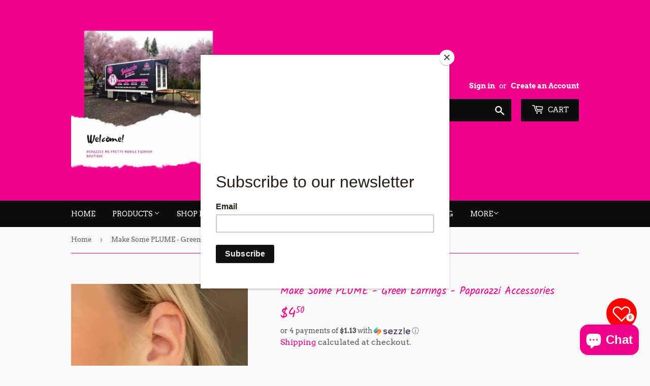

--- FILE ---
content_type: text/html; charset=utf-8
request_url: https://www.bedazzlemepretty.com/products/make-some-plume-green-earrings-paparazzi-accessories
body_size: 38312
content:
<!doctype html>
<html class="no-touch no-js">
<head>
  <meta name="facebook-domain-verification" content="kv6e3r2rikkf2f0r3u7oaeskmc5acu" />
<!-- Added by AVADA SEO Suite -->

<!-- /Added by AVADA SEO Suite -->

  <script>(function(H){H.className=H.className.replace(/\bno-js\b/,'js')})(document.documentElement)</script>
  <!-- Basic page needs ================================================== -->
  <meta charset="utf-8">
  <meta http-equiv="X-UA-Compatible" content="IE=edge,chrome=1">

  
  <link rel="shortcut icon" href="//www.bedazzlemepretty.com/cdn/shop/files/18222653_819717081520106_3735912764098930414_n_32x32.jpg?v=1613516876" type="image/png" />
  

  <!-- Title and description ================================================== -->
  <title>
  Make Some PLUME - Green Earrings - Paparazzi Accessories &ndash; Bedazzle Me Pretty Mobile Fashion Boutique
  </title>
  


  
    <meta name="description" content="Colleen Menning - Bedazzle Me Pretty Mobile Boutique featuring Paparazzi AccessoriesDelicately hammered in glistening details, a shimmery silver oval and half moon frame coalesce into an edgy lure. A plume of soft green thread flares out from the bottom of the hammered frame, creating a vivacious fringe. Earring attaches to a standard post fitting. Sold as one pair of post earrings. All jewelry is Lead &amp;amp; Nickel Free!">
  

  <!-- Product meta ================================================== -->
  <!-- /snippets/social-meta-tags.liquid -->




<meta property="og:site_name" content="Bedazzle Me Pretty Mobile Fashion Boutique">
<meta property="og:url" content="https://www.bedazzlemepretty.com/products/make-some-plume-green-earrings-paparazzi-accessories">
<meta property="og:title" content="Make Some PLUME - Green Earrings - Paparazzi Accessories">
<meta property="og:type" content="product">
<meta property="og:description" content="Colleen Menning - Bedazzle Me Pretty Mobile Boutique featuring Paparazzi AccessoriesDelicately hammered in glistening details, a shimmery silver oval and half moon frame coalesce into an edgy lure. A plume of soft green thread flares out from the bottom of the hammered frame, creating a vivacious fringe. Earring attaches to a standard post fitting. Sold as one pair of post earrings. All jewelry is Lead &amp;amp; Nickel Free!">

  <meta property="og:price:amount" content="4.50">
  <meta property="og:price:currency" content="USD">

<meta property="og:image" content="http://www.bedazzlemepretty.com/cdn/shop/products/45008_2image2_1.jpg.960x960_q85_1200x1200.jpg?v=1581834941"><meta property="og:image" content="http://www.bedazzlemepretty.com/cdn/shop/products/45008_1mainimage_2.jpg.960x960_q85_1200x1200.jpg?v=1581834941">
<meta property="og:image:secure_url" content="https://www.bedazzlemepretty.com/cdn/shop/products/45008_2image2_1.jpg.960x960_q85_1200x1200.jpg?v=1581834941"><meta property="og:image:secure_url" content="https://www.bedazzlemepretty.com/cdn/shop/products/45008_1mainimage_2.jpg.960x960_q85_1200x1200.jpg?v=1581834941">


<meta name="twitter:card" content="summary_large_image">
<meta name="twitter:title" content="Make Some PLUME - Green Earrings - Paparazzi Accessories">
<meta name="twitter:description" content="Colleen Menning - Bedazzle Me Pretty Mobile Boutique featuring Paparazzi AccessoriesDelicately hammered in glistening details, a shimmery silver oval and half moon frame coalesce into an edgy lure. A plume of soft green thread flares out from the bottom of the hammered frame, creating a vivacious fringe. Earring attaches to a standard post fitting. Sold as one pair of post earrings. All jewelry is Lead &amp;amp; Nickel Free!">


  <!-- Helpers ================================================== -->
  <link rel="canonical" href="https://www.bedazzlemepretty.com/products/make-some-plume-green-earrings-paparazzi-accessories">
  <meta name="viewport" content="width=device-width,initial-scale=1">

  <!-- CSS ================================================== -->
  <link href="//www.bedazzlemepretty.com/cdn/shop/t/2/assets/theme.scss.css?v=169429431301375355601765311315" rel="stylesheet" type="text/css" media="all" />

  <!-- Header hook for plugins ================================================== -->
  

<!-- Avada Boost Sales Script -->

      




          
          
          
          
          
          
          
          
          <script>
            const AVADA_ENHANCEMENTS = {};
            AVADA_ENHANCEMENTS.contentProtection = false;
            AVADA_ENHANCEMENTS.hideCheckoutButon = false;
            AVADA_ENHANCEMENTS.cartSticky = false;
            AVADA_ENHANCEMENTS.multiplePixelStatus = false;
            AVADA_ENHANCEMENTS.inactiveStatus = false;
            AVADA_ENHANCEMENTS.cartButtonAnimationStatus = false;
            AVADA_ENHANCEMENTS.whatsappStatus = false;
            AVADA_ENHANCEMENTS.messengerStatus = false;
          </script>































 

  <script src="" async></script>
  


      <script>
        const AVADA_CDT = {};
        AVADA_CDT.template = "product";
        AVADA_CDT.collections = [];
        
          AVADA_CDT.collections.push("228025041046");
        
          AVADA_CDT.collections.push("524795576539");
        
          AVADA_CDT.collections.push("268938641558");
        
          AVADA_CDT.collections.push("157190750272");
        
          AVADA_CDT.collections.push("413402104027");
        
          AVADA_CDT.collections.push("400097149147");
        
          AVADA_CDT.collections.push("159822282816");
        
          AVADA_CDT.collections.push("228025073814");
        
          AVADA_CDT.collections.push("222814765206");
        
          AVADA_CDT.collections.push("484276764891");
        

        const AVADA_INVQTY = {};
        
          AVADA_INVQTY[31273138356288] = 8;
        

        AVADA_CDT.cartitem = 0;
        AVADA_CDT.moneyformat = '${{amount}}';
        AVADA_CDT.cartTotalPrice = 0;
        
        AVADA_CDT.selected_variant_id = 31273138356288;
        AVADA_CDT.product = {"id": 4359977369664,"title": "Make Some PLUME - Green Earrings - Paparazzi Accessories","handle": "make-some-plume-green-earrings-paparazzi-accessories","vendor": "Bedazzle Me Pretty Mobile Fashion Boutique",
            "type": "Earrings","tags": ["Colleen's Favorites","delicately","details","earring","edgy","flares","fringe","glistening","green","half","hammered","lure","moon","Old-Inventory","oval","overstock","plume","post","shimmery","silver","soft","thread"],"price": 450,"price_min": 450,"price_max": 450,
            "available": true,"price_varies": false,"compare_at_price": 800,
            "compare_at_price_min": 800,"compare_at_price_max": 800,
            "compare_at_price_varies": false,"variants": [{"id":31273138356288,"title":"Default Title","option1":"Default Title","option2":null,"option3":null,"sku":"P5PO-GRXX-035XX","requires_shipping":true,"taxable":true,"featured_image":null,"available":true,"name":"Make Some PLUME - Green Earrings - Paparazzi Accessories","public_title":null,"options":["Default Title"],"price":450,"weight":0,"compare_at_price":800,"inventory_management":"shopify","barcode":"P5PO-GRXX-035XX","requires_selling_plan":false,"selling_plan_allocations":[]}],"featured_image": "\/\/www.bedazzlemepretty.com\/cdn\/shop\/products\/45008_2image2_1.jpg.960x960_q85.jpg?v=1581834941","images": ["\/\/www.bedazzlemepretty.com\/cdn\/shop\/products\/45008_2image2_1.jpg.960x960_q85.jpg?v=1581834941","\/\/www.bedazzlemepretty.com\/cdn\/shop\/products\/45008_1mainimage_2.jpg.960x960_q85.jpg?v=1581834941"]
            };
        

        window.AVADA_BADGES = window.AVADA_BADGES || {};
        window.AVADA_BADGES = [{"badgeEffect":"","showBadgeBorder":false,"badgePageType":"home","badgeBorderRadius":3,"collectionPageInlinePosition":"after","description":"Win customers' trust right at the first moment they land your homage page with various trust badges. ","badgeStyle":"color","cartInlinePosition":"after","createdAt":"2022-04-05T04:44:10.805Z","homePageInlinePosition":"after","badgeWidth":"full-width","showHeaderText":true,"showBadges":true,"customWidthSize":450,"cartPosition":"","shopDomain":"bedazzle-me-pretty-mobile-fashion-boutique.myshopify.com","shopId":"6tQAvTzIaDsPgtXahk8S","inlinePosition":"after","badgeBorderColor":"#e1e1e1","headingSize":16,"badgesSmartSelector":false,"textAlign":"avada-align-center","collectionPagePosition":"","name":"Home Page","position":"","homePagePosition":"","font":"default","removeBranding":true,"numbColor":"#122234","badgeCustomSize":70,"isFirst":false,"selectedPreset":"Payment 1","headerText":"Secure checkout with","headingColor":"#232323","customWidthSizeInMobile":200,"numbBorderWidth":1,"badgeSize":"custom","badgeList":["https:\/\/cdn1.avada.io\/boost-sales\/visa.svg","https:\/\/cdn1.avada.io\/boost-sales\/mastercard.svg","https:\/\/cdn1.avada.io\/boost-sales\/americanexpress.svg","https:\/\/cdn1.avada.io\/boost-sales\/discover.svg","https:\/\/cdn1.avada.io\/boost-sales\/paypal.svg","https:\/\/cdn1.avada.io\/boost-sales\/applepay.svg","https:\/\/cdn1.avada.io\/boost-sales\/googlepay.svg"],"priority":0,"status":true,"id":"RrC0w3L9dZB3XTdWP1xK"}]

        window.AVADA_GENERAL_SETTINGS = window.AVADA_GENERAL_SETTINGS || {};
        window.AVADA_GENERAL_SETTINGS = {"badgeCartInlinePosition":"after","badgeHomePosition":".site-footer .wrapper","countdownCategoryPosition":".product-item--price","badgeCollectionInlinePosition":"after","badgeFooterInlinePosition":"replace","countdownHomePosition":".product-item--price","badgeFooterPosition":".inline-list.payment-icons","countdownProductPosition":"form[action='\/cart\/add']","badgeProductPosition":".addToCartForm","badgeCollectionPosition":".site-footer .wrapper","countdownHomeInlinePosition":"after","badgeHomeInlinePosition":"after","badgeCartPosition":".cart-form","themeDetected":"Supply","countdownCategoryInlinePosition":"after","countdownInlinePosition":"after","badgeInlinePosition":"after"}

        window.AVADA_COUNDOWNS = window.AVADA_COUNDOWNS || {};
        window.AVADA_COUNDOWNS = [{"badgeStatus":false},{"appStatus":true},{"id":"YMSvcVPbgrViOWOOG09S","useDefaultSize":true,"categoryTxtDateSize":8,"txtDateSize":16,"categoryUseDefaultSize":true,"stockTextSize":16,"showCountdownTimer":true,"stockTextBefore":"Only {{stock_qty}} left in stock. Hurry up 🔥","categoryNumbHeight":30,"saleCustomSeconds":"59","txtDateColor":"#122234","inlinePosition":"after","countdownEndAction":"HIDE_COUNTDOWN","numbBgColor":"#ffffff","textAlign":"text-center","hoursText":"Hours","saleCustomDays":"00","stockType":"real_stock","removeBranding":true,"headingColor":"#0985C5","collectionPageInlinePosition":"after","manualDisplayPosition":"form[action='\/cart\/add']","shopDomain":"bedazzle-me-pretty-mobile-fashion-boutique.myshopify.com","daysText":"Days","productExcludeIds":[],"countdownSmartSelector":false,"position":"form[action='\/cart\/add']","conditions":{"conditions":[{"type":"TITLE","value":"","operation":"CONTAINS"}],"type":"ALL"},"linkText":"Hurry! sale ends in","status":true,"saleCustomHours":"00","name":"Product Pages","manualDisplayPlacement":"after","headingSize":30,"saleCustomMinutes":"10","numbBorderWidth":1,"productIds":[],"saleDateType":"date-custom","minutesText":"Minutes","txtDatePos":"txt_outside_box","showInventoryCountdown":true,"categoryNumberSize":14,"categoryTxtDatePos":"txt_outside_box","displayType":"ALL_PRODUCT","createdAt":"2023-02-16T20:33:49.449Z","priority":"0","numbHeight":60,"numbBorderColor":"#cccccc","numbColor":"#122234","timeUnits":"unit-dhms","description":"Increase urgency and boost conversions for each product page.","numbBorderRadius":0,"secondsText":"Seconds","categoryNumbWidth":30,"collectionPagePosition":"","countdownTextBottom":"","shopId":"6tQAvTzIaDsPgtXahk8S","stockTextColor":"#122234","displayLayout":"square-countdown","numbWidth":60}]

        window.AVADA_INACTIVE_TAB = window.AVADA_INACTIVE_TAB || {};
        window.AVADA_INACTIVE_TAB = null

        window.AVADA_SP = window.AVADA_SP || {};
        window.AVADA_SP = {"shop":"6tQAvTzIaDsPgtXahk8S","configuration":{"position":"bottom-left","hide_time_ago":false,"smart_hide":false,"smart_hide_time":3,"smart_hide_unit":"days","truncate_product_name":true,"display_duration":5,"first_delay":10,"pops_interval":10,"max_pops_display":20,"show_mobile":true,"mobile_position":"bottom","animation":"fadeInUp","out_animation":"fadeOutDown","with_sound":false,"display_order":"order","only_product_viewing":false,"notice_continuously":false,"custom_css":"","replay":true,"included_urls":"","excluded_urls":"","excluded_product_type":"","countries_all":true,"countries":[],"allow_show":"all","hide_close":true,"close_time":1,"close_time_unit":"days","support_rtl":false},"notifications":{},"removeBranding":true}

         window.AVADA_BS_FSB = window.AVADA_BS_FSB || {};
         window.AVADA_BS_FSB = {
          bars: [],
          cart: 0,
          compatible: {
            langify: ''
          }
        }
      </script>
<!-- /Avada Boost Sales Script -->



<!-- Avada Sales Pop Script -->


<script>const AVADA_SALES_POP_LAST_UPDATE = 1634143457387</script>










<script>const AVADA_PR = {};
              AVADA_PR.product = {"id":4359977369664,"title":"Make Some PLUME - Green Earrings - Paparazzi Accessories","handle":"make-some-plume-green-earrings-paparazzi-accessories","description":"\u003cp\u003eDelicately hammered in glistening details, a shimmery silver oval and half moon frame coalesce into an edgy lure. A plume of soft green thread flares out from the bottom of the hammered frame, creating a vivacious fringe. Earring attaches to a standard post fitting.\u003c\/p\u003e\u003ci\u003e Sold as one pair of post earrings.  \u003c\/i\u003e\u003cp\u003e *In regards to lead \u0026amp; nickel content, Paparazzi jewelry meets applicable consumer safety laws and regulations in the United States, including California’s Proposition 65. \u003c\/p\u003e\u003cp\u003e#P5PO-GRXX-035XX\u003c\/p\u003e\u003cp\u003e \u003c\/p\u003e\n\u003cp\u003e\u003cstrong\u003eWelcome to Colleen's Jewelry page! Thanks for visiting!\u003c\/strong\u003e\u003c\/p\u003e\n\u003cp\u003eWatch my weekly Live Sales on Facebook by clicking \u003ca href=\"http:\/\/www.facebook.com\/bedazzlemeprettypaparazzi\"\u003ehere\u003c\/a\u003e: \u003c\/p\u003e\n\u003cp\u003eWant to get notifications of when I go live? Text the keyword \u003cstrong\u003eBEDAZZLE\u003c\/strong\u003e to 33-222 to sign up for text alerts!\u003c\/p\u003e\n\u003cp\u003eFor fast and convenient shopping, download my mobile app!\u003c\/p\u003e\n\u003cdiv class=\"bi6gxh9e\"\u003e\u003cspan class=\"d2edcug0 hpfvmrgz qv66sw1b c1et5uql rrkovp55 jq4qci2q a3bd9o3v knj5qynh oo9gr5id\"\u003eApple: \u003ca class=\"oajrlxb2 g5ia77u1 qu0x051f esr5mh6w e9989ue4 r7d6kgcz rq0escxv nhd2j8a9 nc684nl6 p7hjln8o kvgmc6g5 cxmmr5t8 oygrvhab hcukyx3x jb3vyjys rz4wbd8a qt6c0cv9 a8nywdso i1ao9s8h esuyzwwr f1sip0of lzcic4wl py34i1dx gpro0wi8\" tabindex=\"0\" role=\"link\" href=\"https:\/\/apple.co\/3cTykrN?fbclid=IwAR2dZT6Zm5_VoVPoyhglgHMPtLOTrSMKSfapdlJRsmPhHnADFyXGVMc9x7A\" target=\"_blank\" rel=\"nofollow noopener\"\u003ehttps:\/\/apple.co\/3cTykrN\u003c\/a\u003e\u003c\/span\u003e\u003c\/div\u003e\n\u003cdiv class=\"bi6gxh9e\"\u003e\n\u003cspan class=\"d2edcug0 hpfvmrgz qv66sw1b c1et5uql rrkovp55 jq4qci2q a3bd9o3v knj5qynh oo9gr5id\"\u003eAndroid: \u003c\/span\u003e\u003ca href=\"https:\/\/tinyurl.com\/y7o84qvk\"\u003ehttps:\/\/tinyurl.com\/y7o84qvk\u003c\/a\u003e\n\u003c\/div\u003e\n\u003cdiv class=\"bi6gxh9e\"\u003e \u003c\/div\u003e\n\u003cp\u003ePaparazzi Jewelry by Colleen\u003c\/p\u003e\n\u003cp\u003e\u003cimg src=\"https:\/\/cdn.shopify.com\/s\/files\/1\/0213\/8793\/5808\/files\/DSC09518_2.jpg?v=1595018960\" alt=\"Colleen Menning\" width=\"360\" height=\"502\"\u003e\u003c\/p\u003e\n\u003cp\u003eHave an amazing day!\u003c\/p\u003e\n\u003cp\u003e \u003c\/p\u003e","published_at":"2020-01-27T21:25:53-08:00","created_at":"2019-12-03T03:13:52-08:00","vendor":"Bedazzle Me Pretty Mobile Fashion Boutique","type":"Earrings","tags":["Colleen's Favorites","delicately","details","earring","edgy","flares","fringe","glistening","green","half","hammered","lure","moon","Old-Inventory","oval","overstock","plume","post","shimmery","silver","soft","thread"],"price":450,"price_min":450,"price_max":450,"available":true,"price_varies":false,"compare_at_price":800,"compare_at_price_min":800,"compare_at_price_max":800,"compare_at_price_varies":false,"variants":[{"id":31273138356288,"title":"Default Title","option1":"Default Title","option2":null,"option3":null,"sku":"P5PO-GRXX-035XX","requires_shipping":true,"taxable":true,"featured_image":null,"available":true,"name":"Make Some PLUME - Green Earrings - Paparazzi Accessories","public_title":null,"options":["Default Title"],"price":450,"weight":0,"compare_at_price":800,"inventory_management":"shopify","barcode":"P5PO-GRXX-035XX","requires_selling_plan":false,"selling_plan_allocations":[]}],"images":["\/\/www.bedazzlemepretty.com\/cdn\/shop\/products\/45008_2image2_1.jpg.960x960_q85.jpg?v=1581834941","\/\/www.bedazzlemepretty.com\/cdn\/shop\/products\/45008_1mainimage_2.jpg.960x960_q85.jpg?v=1581834941"],"featured_image":"\/\/www.bedazzlemepretty.com\/cdn\/shop\/products\/45008_2image2_1.jpg.960x960_q85.jpg?v=1581834941","options":["Title"],"media":[{"alt":"make-some-plume-green-earrings-paparazzi-accessories","id":5681508614208,"position":1,"preview_image":{"aspect_ratio":0.667,"height":960,"width":640,"src":"\/\/www.bedazzlemepretty.com\/cdn\/shop\/products\/45008_2image2_1.jpg.960x960_q85.jpg?v=1581834941"},"aspect_ratio":0.667,"height":960,"media_type":"image","src":"\/\/www.bedazzlemepretty.com\/cdn\/shop\/products\/45008_2image2_1.jpg.960x960_q85.jpg?v=1581834941","width":640},{"alt":"make-some-plume-green-earrings-paparazzi-accessories","id":5681508581440,"position":2,"preview_image":{"aspect_ratio":0.667,"height":960,"width":640,"src":"\/\/www.bedazzlemepretty.com\/cdn\/shop\/products\/45008_1mainimage_2.jpg.960x960_q85.jpg?v=1581834941"},"aspect_ratio":0.667,"height":960,"media_type":"image","src":"\/\/www.bedazzlemepretty.com\/cdn\/shop\/products\/45008_1mainimage_2.jpg.960x960_q85.jpg?v=1581834941","width":640}],"requires_selling_plan":false,"selling_plan_groups":[],"content":"\u003cp\u003eDelicately hammered in glistening details, a shimmery silver oval and half moon frame coalesce into an edgy lure. A plume of soft green thread flares out from the bottom of the hammered frame, creating a vivacious fringe. Earring attaches to a standard post fitting.\u003c\/p\u003e\u003ci\u003e Sold as one pair of post earrings.  \u003c\/i\u003e\u003cp\u003e *In regards to lead \u0026amp; nickel content, Paparazzi jewelry meets applicable consumer safety laws and regulations in the United States, including California’s Proposition 65. \u003c\/p\u003e\u003cp\u003e#P5PO-GRXX-035XX\u003c\/p\u003e\u003cp\u003e \u003c\/p\u003e\n\u003cp\u003e\u003cstrong\u003eWelcome to Colleen's Jewelry page! Thanks for visiting!\u003c\/strong\u003e\u003c\/p\u003e\n\u003cp\u003eWatch my weekly Live Sales on Facebook by clicking \u003ca href=\"http:\/\/www.facebook.com\/bedazzlemeprettypaparazzi\"\u003ehere\u003c\/a\u003e: \u003c\/p\u003e\n\u003cp\u003eWant to get notifications of when I go live? Text the keyword \u003cstrong\u003eBEDAZZLE\u003c\/strong\u003e to 33-222 to sign up for text alerts!\u003c\/p\u003e\n\u003cp\u003eFor fast and convenient shopping, download my mobile app!\u003c\/p\u003e\n\u003cdiv class=\"bi6gxh9e\"\u003e\u003cspan class=\"d2edcug0 hpfvmrgz qv66sw1b c1et5uql rrkovp55 jq4qci2q a3bd9o3v knj5qynh oo9gr5id\"\u003eApple: \u003ca class=\"oajrlxb2 g5ia77u1 qu0x051f esr5mh6w e9989ue4 r7d6kgcz rq0escxv nhd2j8a9 nc684nl6 p7hjln8o kvgmc6g5 cxmmr5t8 oygrvhab hcukyx3x jb3vyjys rz4wbd8a qt6c0cv9 a8nywdso i1ao9s8h esuyzwwr f1sip0of lzcic4wl py34i1dx gpro0wi8\" tabindex=\"0\" role=\"link\" href=\"https:\/\/apple.co\/3cTykrN?fbclid=IwAR2dZT6Zm5_VoVPoyhglgHMPtLOTrSMKSfapdlJRsmPhHnADFyXGVMc9x7A\" target=\"_blank\" rel=\"nofollow noopener\"\u003ehttps:\/\/apple.co\/3cTykrN\u003c\/a\u003e\u003c\/span\u003e\u003c\/div\u003e\n\u003cdiv class=\"bi6gxh9e\"\u003e\n\u003cspan class=\"d2edcug0 hpfvmrgz qv66sw1b c1et5uql rrkovp55 jq4qci2q a3bd9o3v knj5qynh oo9gr5id\"\u003eAndroid: \u003c\/span\u003e\u003ca href=\"https:\/\/tinyurl.com\/y7o84qvk\"\u003ehttps:\/\/tinyurl.com\/y7o84qvk\u003c\/a\u003e\n\u003c\/div\u003e\n\u003cdiv class=\"bi6gxh9e\"\u003e \u003c\/div\u003e\n\u003cp\u003ePaparazzi Jewelry by Colleen\u003c\/p\u003e\n\u003cp\u003e\u003cimg src=\"https:\/\/cdn.shopify.com\/s\/files\/1\/0213\/8793\/5808\/files\/DSC09518_2.jpg?v=1595018960\" alt=\"Colleen Menning\" width=\"360\" height=\"502\"\u003e\u003c\/p\u003e\n\u003cp\u003eHave an amazing day!\u003c\/p\u003e\n\u003cp\u003e \u003c\/p\u003e"};
              AVADA_PR.template = "product";
              AVADA_PR.shopId = "I9u3qZq5AddAqPDg8c22";
              AVADA_PR.first_name = "";
              AVADA_PR.last_name = "";
              AVADA_PR.email = "";
      </script>
<!-- /Avada Sales Pop Script -->

<script>window.performance && window.performance.mark && window.performance.mark('shopify.content_for_header.start');</script><meta name="google-site-verification" content="SsDUP5IumX6trfkc5qDzUO5Fr00hLCuzoTYR4_ZuVnM">
<meta id="shopify-digital-wallet" name="shopify-digital-wallet" content="/21387935808/digital_wallets/dialog">
<meta name="shopify-checkout-api-token" content="a2ea77530342aafc13cfef05e94c57e8">
<meta id="in-context-paypal-metadata" data-shop-id="21387935808" data-venmo-supported="false" data-environment="production" data-locale="en_US" data-paypal-v4="true" data-currency="USD">
<link rel="alternate" type="application/json+oembed" href="https://www.bedazzlemepretty.com/products/make-some-plume-green-earrings-paparazzi-accessories.oembed">
<script async="async" src="/checkouts/internal/preloads.js?locale=en-US"></script>
<link rel="preconnect" href="https://shop.app" crossorigin="anonymous">
<script async="async" src="https://shop.app/checkouts/internal/preloads.js?locale=en-US&shop_id=21387935808" crossorigin="anonymous"></script>
<script id="apple-pay-shop-capabilities" type="application/json">{"shopId":21387935808,"countryCode":"US","currencyCode":"USD","merchantCapabilities":["supports3DS"],"merchantId":"gid:\/\/shopify\/Shop\/21387935808","merchantName":"Bedazzle Me Pretty Mobile Fashion Boutique","requiredBillingContactFields":["postalAddress","email"],"requiredShippingContactFields":["postalAddress","email"],"shippingType":"shipping","supportedNetworks":["visa","masterCard","amex","discover","elo","jcb"],"total":{"type":"pending","label":"Bedazzle Me Pretty Mobile Fashion Boutique","amount":"1.00"},"shopifyPaymentsEnabled":true,"supportsSubscriptions":true}</script>
<script id="shopify-features" type="application/json">{"accessToken":"a2ea77530342aafc13cfef05e94c57e8","betas":["rich-media-storefront-analytics"],"domain":"www.bedazzlemepretty.com","predictiveSearch":true,"shopId":21387935808,"locale":"en"}</script>
<script>var Shopify = Shopify || {};
Shopify.shop = "bedazzle-me-pretty-mobile-fashion-boutique.myshopify.com";
Shopify.locale = "en";
Shopify.currency = {"active":"USD","rate":"1.0"};
Shopify.country = "US";
Shopify.theme = {"name":"Supply","id":64202473536,"schema_name":"Supply","schema_version":"8.2.2","theme_store_id":679,"role":"main"};
Shopify.theme.handle = "null";
Shopify.theme.style = {"id":null,"handle":null};
Shopify.cdnHost = "www.bedazzlemepretty.com/cdn";
Shopify.routes = Shopify.routes || {};
Shopify.routes.root = "/";</script>
<script type="module">!function(o){(o.Shopify=o.Shopify||{}).modules=!0}(window);</script>
<script>!function(o){function n(){var o=[];function n(){o.push(Array.prototype.slice.apply(arguments))}return n.q=o,n}var t=o.Shopify=o.Shopify||{};t.loadFeatures=n(),t.autoloadFeatures=n()}(window);</script>
<script>
  window.ShopifyPay = window.ShopifyPay || {};
  window.ShopifyPay.apiHost = "shop.app\/pay";
  window.ShopifyPay.redirectState = null;
</script>
<script id="shop-js-analytics" type="application/json">{"pageType":"product"}</script>
<script defer="defer" async type="module" src="//www.bedazzlemepretty.com/cdn/shopifycloud/shop-js/modules/v2/client.init-shop-cart-sync_C5BV16lS.en.esm.js"></script>
<script defer="defer" async type="module" src="//www.bedazzlemepretty.com/cdn/shopifycloud/shop-js/modules/v2/chunk.common_CygWptCX.esm.js"></script>
<script type="module">
  await import("//www.bedazzlemepretty.com/cdn/shopifycloud/shop-js/modules/v2/client.init-shop-cart-sync_C5BV16lS.en.esm.js");
await import("//www.bedazzlemepretty.com/cdn/shopifycloud/shop-js/modules/v2/chunk.common_CygWptCX.esm.js");

  window.Shopify.SignInWithShop?.initShopCartSync?.({"fedCMEnabled":true,"windoidEnabled":true});

</script>
<script>
  window.Shopify = window.Shopify || {};
  if (!window.Shopify.featureAssets) window.Shopify.featureAssets = {};
  window.Shopify.featureAssets['shop-js'] = {"shop-cart-sync":["modules/v2/client.shop-cart-sync_ZFArdW7E.en.esm.js","modules/v2/chunk.common_CygWptCX.esm.js"],"init-fed-cm":["modules/v2/client.init-fed-cm_CmiC4vf6.en.esm.js","modules/v2/chunk.common_CygWptCX.esm.js"],"shop-button":["modules/v2/client.shop-button_tlx5R9nI.en.esm.js","modules/v2/chunk.common_CygWptCX.esm.js"],"shop-cash-offers":["modules/v2/client.shop-cash-offers_DOA2yAJr.en.esm.js","modules/v2/chunk.common_CygWptCX.esm.js","modules/v2/chunk.modal_D71HUcav.esm.js"],"init-windoid":["modules/v2/client.init-windoid_sURxWdc1.en.esm.js","modules/v2/chunk.common_CygWptCX.esm.js"],"shop-toast-manager":["modules/v2/client.shop-toast-manager_ClPi3nE9.en.esm.js","modules/v2/chunk.common_CygWptCX.esm.js"],"init-shop-email-lookup-coordinator":["modules/v2/client.init-shop-email-lookup-coordinator_B8hsDcYM.en.esm.js","modules/v2/chunk.common_CygWptCX.esm.js"],"init-shop-cart-sync":["modules/v2/client.init-shop-cart-sync_C5BV16lS.en.esm.js","modules/v2/chunk.common_CygWptCX.esm.js"],"avatar":["modules/v2/client.avatar_BTnouDA3.en.esm.js"],"pay-button":["modules/v2/client.pay-button_FdsNuTd3.en.esm.js","modules/v2/chunk.common_CygWptCX.esm.js"],"init-customer-accounts":["modules/v2/client.init-customer-accounts_DxDtT_ad.en.esm.js","modules/v2/client.shop-login-button_C5VAVYt1.en.esm.js","modules/v2/chunk.common_CygWptCX.esm.js","modules/v2/chunk.modal_D71HUcav.esm.js"],"init-shop-for-new-customer-accounts":["modules/v2/client.init-shop-for-new-customer-accounts_ChsxoAhi.en.esm.js","modules/v2/client.shop-login-button_C5VAVYt1.en.esm.js","modules/v2/chunk.common_CygWptCX.esm.js","modules/v2/chunk.modal_D71HUcav.esm.js"],"shop-login-button":["modules/v2/client.shop-login-button_C5VAVYt1.en.esm.js","modules/v2/chunk.common_CygWptCX.esm.js","modules/v2/chunk.modal_D71HUcav.esm.js"],"init-customer-accounts-sign-up":["modules/v2/client.init-customer-accounts-sign-up_CPSyQ0Tj.en.esm.js","modules/v2/client.shop-login-button_C5VAVYt1.en.esm.js","modules/v2/chunk.common_CygWptCX.esm.js","modules/v2/chunk.modal_D71HUcav.esm.js"],"shop-follow-button":["modules/v2/client.shop-follow-button_Cva4Ekp9.en.esm.js","modules/v2/chunk.common_CygWptCX.esm.js","modules/v2/chunk.modal_D71HUcav.esm.js"],"checkout-modal":["modules/v2/client.checkout-modal_BPM8l0SH.en.esm.js","modules/v2/chunk.common_CygWptCX.esm.js","modules/v2/chunk.modal_D71HUcav.esm.js"],"lead-capture":["modules/v2/client.lead-capture_Bi8yE_yS.en.esm.js","modules/v2/chunk.common_CygWptCX.esm.js","modules/v2/chunk.modal_D71HUcav.esm.js"],"shop-login":["modules/v2/client.shop-login_D6lNrXab.en.esm.js","modules/v2/chunk.common_CygWptCX.esm.js","modules/v2/chunk.modal_D71HUcav.esm.js"],"payment-terms":["modules/v2/client.payment-terms_CZxnsJam.en.esm.js","modules/v2/chunk.common_CygWptCX.esm.js","modules/v2/chunk.modal_D71HUcav.esm.js"]};
</script>
<script>(function() {
  var isLoaded = false;
  function asyncLoad() {
    if (isLoaded) return;
    isLoaded = true;
    var urls = ["https:\/\/chimpstatic.com\/mcjs-connected\/js\/users\/69981e97004eaf9a4d3c48539\/23533807823071e6326600646.js?shop=bedazzle-me-pretty-mobile-fashion-boutique.myshopify.com","","","","https:\/\/seo.apps.avada.io\/avada-seo-installed.js?shop=bedazzle-me-pretty-mobile-fashion-boutique.myshopify.com","https:\/\/cdn.nfcube.com\/d48031558af0950b40840ebcd6f37f00.js?shop=bedazzle-me-pretty-mobile-fashion-boutique.myshopify.com","\/\/cdn.shopify.com\/proxy\/9422fca5b2ecd04793f2aa5aa06067a603d04d7c44207e2989afb8b7c041a36f\/cdn.eggflow.com\/v1\/en_US\/adcoffee.js?init=63ee969243625\u0026track=PageView\u0026app=smartpop\u0026shop=bedazzle-me-pretty-mobile-fashion-boutique.myshopify.com\u0026sp-cache-control=cHVibGljLCBtYXgtYWdlPTkwMA","https:\/\/cdn-bundler.nice-team.net\/app\/js\/bundler.js?shop=bedazzle-me-pretty-mobile-fashion-boutique.myshopify.com","https:\/\/disco-static.productessentials.app\/main.js?shop=bedazzle-me-pretty-mobile-fashion-boutique.myshopify.com","https:\/\/cdn1.avada.io\/flying-pages\/module.js?shop=bedazzle-me-pretty-mobile-fashion-boutique.myshopify.com"];
    for (var i = 0; i < urls.length; i++) {
      var s = document.createElement('script');
      s.type = 'text/javascript';
      s.async = true;
      s.src = urls[i];
      var x = document.getElementsByTagName('script')[0];
      x.parentNode.insertBefore(s, x);
    }
  };
  if(window.attachEvent) {
    window.attachEvent('onload', asyncLoad);
  } else {
    window.addEventListener('load', asyncLoad, false);
  }
})();</script>
<script id="__st">var __st={"a":21387935808,"offset":-28800,"reqid":"e5f31c2b-e308-4bd5-b15e-8eb661dde26d-1768645277","pageurl":"www.bedazzlemepretty.com\/products\/make-some-plume-green-earrings-paparazzi-accessories","u":"33645d5f7589","p":"product","rtyp":"product","rid":4359977369664};</script>
<script>window.ShopifyPaypalV4VisibilityTracking = true;</script>
<script id="captcha-bootstrap">!function(){'use strict';const t='contact',e='account',n='new_comment',o=[[t,t],['blogs',n],['comments',n],[t,'customer']],c=[[e,'customer_login'],[e,'guest_login'],[e,'recover_customer_password'],[e,'create_customer']],r=t=>t.map((([t,e])=>`form[action*='/${t}']:not([data-nocaptcha='true']) input[name='form_type'][value='${e}']`)).join(','),a=t=>()=>t?[...document.querySelectorAll(t)].map((t=>t.form)):[];function s(){const t=[...o],e=r(t);return a(e)}const i='password',u='form_key',d=['recaptcha-v3-token','g-recaptcha-response','h-captcha-response',i],f=()=>{try{return window.sessionStorage}catch{return}},m='__shopify_v',_=t=>t.elements[u];function p(t,e,n=!1){try{const o=window.sessionStorage,c=JSON.parse(o.getItem(e)),{data:r}=function(t){const{data:e,action:n}=t;return t[m]||n?{data:e,action:n}:{data:t,action:n}}(c);for(const[e,n]of Object.entries(r))t.elements[e]&&(t.elements[e].value=n);n&&o.removeItem(e)}catch(o){console.error('form repopulation failed',{error:o})}}const l='form_type',E='cptcha';function T(t){t.dataset[E]=!0}const w=window,h=w.document,L='Shopify',v='ce_forms',y='captcha';let A=!1;((t,e)=>{const n=(g='f06e6c50-85a8-45c8-87d0-21a2b65856fe',I='https://cdn.shopify.com/shopifycloud/storefront-forms-hcaptcha/ce_storefront_forms_captcha_hcaptcha.v1.5.2.iife.js',D={infoText:'Protected by hCaptcha',privacyText:'Privacy',termsText:'Terms'},(t,e,n)=>{const o=w[L][v],c=o.bindForm;if(c)return c(t,g,e,D).then(n);var r;o.q.push([[t,g,e,D],n]),r=I,A||(h.body.append(Object.assign(h.createElement('script'),{id:'captcha-provider',async:!0,src:r})),A=!0)});var g,I,D;w[L]=w[L]||{},w[L][v]=w[L][v]||{},w[L][v].q=[],w[L][y]=w[L][y]||{},w[L][y].protect=function(t,e){n(t,void 0,e),T(t)},Object.freeze(w[L][y]),function(t,e,n,w,h,L){const[v,y,A,g]=function(t,e,n){const i=e?o:[],u=t?c:[],d=[...i,...u],f=r(d),m=r(i),_=r(d.filter((([t,e])=>n.includes(e))));return[a(f),a(m),a(_),s()]}(w,h,L),I=t=>{const e=t.target;return e instanceof HTMLFormElement?e:e&&e.form},D=t=>v().includes(t);t.addEventListener('submit',(t=>{const e=I(t);if(!e)return;const n=D(e)&&!e.dataset.hcaptchaBound&&!e.dataset.recaptchaBound,o=_(e),c=g().includes(e)&&(!o||!o.value);(n||c)&&t.preventDefault(),c&&!n&&(function(t){try{if(!f())return;!function(t){const e=f();if(!e)return;const n=_(t);if(!n)return;const o=n.value;o&&e.removeItem(o)}(t);const e=Array.from(Array(32),(()=>Math.random().toString(36)[2])).join('');!function(t,e){_(t)||t.append(Object.assign(document.createElement('input'),{type:'hidden',name:u})),t.elements[u].value=e}(t,e),function(t,e){const n=f();if(!n)return;const o=[...t.querySelectorAll(`input[type='${i}']`)].map((({name:t})=>t)),c=[...d,...o],r={};for(const[a,s]of new FormData(t).entries())c.includes(a)||(r[a]=s);n.setItem(e,JSON.stringify({[m]:1,action:t.action,data:r}))}(t,e)}catch(e){console.error('failed to persist form',e)}}(e),e.submit())}));const S=(t,e)=>{t&&!t.dataset[E]&&(n(t,e.some((e=>e===t))),T(t))};for(const o of['focusin','change'])t.addEventListener(o,(t=>{const e=I(t);D(e)&&S(e,y())}));const B=e.get('form_key'),M=e.get(l),P=B&&M;t.addEventListener('DOMContentLoaded',(()=>{const t=y();if(P)for(const e of t)e.elements[l].value===M&&p(e,B);[...new Set([...A(),...v().filter((t=>'true'===t.dataset.shopifyCaptcha))])].forEach((e=>S(e,t)))}))}(h,new URLSearchParams(w.location.search),n,t,e,['guest_login'])})(!0,!0)}();</script>
<script integrity="sha256-4kQ18oKyAcykRKYeNunJcIwy7WH5gtpwJnB7kiuLZ1E=" data-source-attribution="shopify.loadfeatures" defer="defer" src="//www.bedazzlemepretty.com/cdn/shopifycloud/storefront/assets/storefront/load_feature-a0a9edcb.js" crossorigin="anonymous"></script>
<script crossorigin="anonymous" defer="defer" src="//www.bedazzlemepretty.com/cdn/shopifycloud/storefront/assets/shopify_pay/storefront-65b4c6d7.js?v=20250812"></script>
<script data-source-attribution="shopify.dynamic_checkout.dynamic.init">var Shopify=Shopify||{};Shopify.PaymentButton=Shopify.PaymentButton||{isStorefrontPortableWallets:!0,init:function(){window.Shopify.PaymentButton.init=function(){};var t=document.createElement("script");t.src="https://www.bedazzlemepretty.com/cdn/shopifycloud/portable-wallets/latest/portable-wallets.en.js",t.type="module",document.head.appendChild(t)}};
</script>
<script data-source-attribution="shopify.dynamic_checkout.buyer_consent">
  function portableWalletsHideBuyerConsent(e){var t=document.getElementById("shopify-buyer-consent"),n=document.getElementById("shopify-subscription-policy-button");t&&n&&(t.classList.add("hidden"),t.setAttribute("aria-hidden","true"),n.removeEventListener("click",e))}function portableWalletsShowBuyerConsent(e){var t=document.getElementById("shopify-buyer-consent"),n=document.getElementById("shopify-subscription-policy-button");t&&n&&(t.classList.remove("hidden"),t.removeAttribute("aria-hidden"),n.addEventListener("click",e))}window.Shopify?.PaymentButton&&(window.Shopify.PaymentButton.hideBuyerConsent=portableWalletsHideBuyerConsent,window.Shopify.PaymentButton.showBuyerConsent=portableWalletsShowBuyerConsent);
</script>
<script data-source-attribution="shopify.dynamic_checkout.cart.bootstrap">document.addEventListener("DOMContentLoaded",(function(){function t(){return document.querySelector("shopify-accelerated-checkout-cart, shopify-accelerated-checkout")}if(t())Shopify.PaymentButton.init();else{new MutationObserver((function(e,n){t()&&(Shopify.PaymentButton.init(),n.disconnect())})).observe(document.body,{childList:!0,subtree:!0})}}));
</script>
<link id="shopify-accelerated-checkout-styles" rel="stylesheet" media="screen" href="https://www.bedazzlemepretty.com/cdn/shopifycloud/portable-wallets/latest/accelerated-checkout-backwards-compat.css" crossorigin="anonymous">
<style id="shopify-accelerated-checkout-cart">
        #shopify-buyer-consent {
  margin-top: 1em;
  display: inline-block;
  width: 100%;
}

#shopify-buyer-consent.hidden {
  display: none;
}

#shopify-subscription-policy-button {
  background: none;
  border: none;
  padding: 0;
  text-decoration: underline;
  font-size: inherit;
  cursor: pointer;
}

#shopify-subscription-policy-button::before {
  box-shadow: none;
}

      </style>

<script>window.performance && window.performance.mark && window.performance.mark('shopify.content_for_header.end');</script>

  
  

  <script src="//www.bedazzlemepretty.com/cdn/shop/t/2/assets/jquery-2.2.3.min.js?v=58211863146907186831547600190" type="text/javascript"></script>

  <script src="//www.bedazzlemepretty.com/cdn/shop/t/2/assets/lazysizes.min.js?v=8147953233334221341547600190" async="async"></script>
  <script src="//www.bedazzlemepretty.com/cdn/shop/t/2/assets/vendor.js?v=106177282645720727331547600191" defer="defer"></script>
  <script src="//www.bedazzlemepretty.com/cdn/shop/t/2/assets/theme.js?v=44202447189188672501581978953" defer="defer"></script>


<!-- BEGIN app block: shopify://apps/cross-sell-upsell-pro/blocks/crosssell/a1de75bd-abc2-408f-b8be-5bce11f6a502 -->




<div id="buddha-crosssell" class="dynamic" style="display: none;">
    <div class="bcsell-atc-popup" style="display:none;">
        <div class="bcsell-atc-head"> <span></span> <span onclick="buddhaCrosssell.addToCartPopup('hide');"> <svg xmlns="http://www.w3.org/2000/svg" width="12" height="12" viewBox="0 0 24 24"><path d="M23.954 21.03l-9.184-9.095 9.092-9.174-2.832-2.807-9.09 9.179-9.176-9.088-2.81 2.81 9.186 9.105-9.095 9.184 2.81 2.81 9.112-9.192 9.18 9.1z"/></svg></span></div>
        <a class="bcsell-atc-product" href="javascript:void(0);" rel="nofollow">
            <img class="bcsell-atc-product-image"/>
            <div>
                <div class="bcsell-atc-product-name"> </div>
                <div class="bcsell-atc-product-variant"> </div>
            </div>
        </a>
        <a href="/cart" class="bcsell-view-cart"> VIEW CART</a>
    </div>
    <div class="bcsell-upsell-popup" style="display:none;">
        <div class="bcsell-upsell-head"> <span></span> <div onclick="buddhaCrosssell.upsellPopup('hide');"> <svg xmlns="http://www.w3.org/2000/svg" width="12" height="12" viewBox="0 0 24 24"><path d="M23.954 21.03l-9.184-9.095 9.092-9.174-2.832-2.807-9.09 9.179-9.176-9.088-2.81 2.81 9.186 9.105-9.095 9.184 2.81 2.81 9.112-9.192 9.18 9.1z"/></svg></div></div>
        <ul class="bcsell-upsell-list">
            <li class="bcsell-upsell-product bcsell-uninit">
                <div class="bcsell-upsell-product-image"><img/></div>
                <div class="bcsell-upsell-product-info">
                    <div class="bcsell-upsell-product-name"> </div>
                    <div class="bcsell-upsell-product-prices">
                        <div class="bcsell-upsell-product-price"></div>
                        <div class="bcsell-upsell-product-price-old"></div>
                    </div>
                    <div class="bcsell-upsell-product-variants"><div class="bcsell-select"><select name="select-4" id="bcsell-select-4"></select></div></div>
                </div>
                <div class="bcsell-upsell-btn">Add to Cart</div>
            </li>
        </ul>
        <div class="bcsell-upsell-footer">
            <div class="bcsell-upsell-btn" onclick="buddhaCrosssell.upsellPopup('hide');">Continue</div>
        </div>  
    </div>
    <div class="bcsell-section bcsell-section-uninit" scrollpos="0" scrollstep="310">
        <div class="bcsell-header"></div>
        <div class="bcsell-arrow bcsell-angle-left"><span></span></div>
        <div class="bcsell-list-wrap">
            
            <ul class="bcsell-list">
                
                
                <li class="bcsell-item bcsell-item-0">
                    <div class="bcsell-img"><a href=""><img src="" alt="none" class="" width="" height=""/></a></div>
                    <div class="bcsell-content"><span class="bcsell-product-name">  </span><div class="bcsell-product-prices"><div class="bcsell-product-price-old"></div><div class="bcsell-product-price"></div></div></div>
                    <div class="bcsell-panel">
                        <div class="bcsell-product-name-container"><a class="bcsell-product-name">  </a></div>
                        <div class="bcsell-row bcsell-variants">
                            <div class="bcsell-variant-1 bcsell-hidden"><div class="bcsell-select-label">Option1</div><div class="bcsell-select"><select name="select-1" id="bcsell-select-1"></select></div></div>
                            <div class="bcsell-variant-2 bcsell-hidden"><div class="bcsell-select-label">Option2</div><div class="bcsell-select"><select name="select-2" id="bcsell-select-2"></select></div></div>
                            <div class="bcsell-variant-3 bcsell-hidden"><div class="bcsell-select-label">Option3</div><div class="bcsell-select"><select name="select-3" id="bcsell-select-3"></select></div></div>
                        </div>
                        <div class="bcsell-row bcsell-panel-bottom">
                            <div class="bcsell-product-prices-panel"><div class="bcsell-product-price-old-panel"></div><div class="bcsell-product-price-panel"></div></div>
                            <div class="bcsell-product-rating-stars bcsell-hidden"><div class="bcsell-product-rating-stars-active"></div></div>
                            <div class="bcsell-add-to-cart"><span class="bcsell-text">Add to Cart</span></div>
                        </div>
                    </div>
                </li>
                
                <li class="bcsell-item bcsell-item-1">
                    <div class="bcsell-img"><a href=""><img src="" alt="none" class="" width="" height=""/></a></div>
                    <div class="bcsell-content"><span class="bcsell-product-name">  </span><div class="bcsell-product-prices"><div class="bcsell-product-price-old"></div><div class="bcsell-product-price"></div></div></div>
                    <div class="bcsell-panel">
                        <div class="bcsell-product-name-container"><a class="bcsell-product-name">  </a></div>
                        <div class="bcsell-row bcsell-variants">
                            <div class="bcsell-variant-1 bcsell-hidden"><div class="bcsell-select-label">Option1</div><div class="bcsell-select"><select name="select-1" id="bcsell-select-1"></select></div></div>
                            <div class="bcsell-variant-2 bcsell-hidden"><div class="bcsell-select-label">Option2</div><div class="bcsell-select"><select name="select-2" id="bcsell-select-2"></select></div></div>
                            <div class="bcsell-variant-3 bcsell-hidden"><div class="bcsell-select-label">Option3</div><div class="bcsell-select"><select name="select-3" id="bcsell-select-3"></select></div></div>
                        </div>
                        <div class="bcsell-row bcsell-panel-bottom">
                            <div class="bcsell-product-prices-panel"><div class="bcsell-product-price-old-panel"></div><div class="bcsell-product-price-panel"></div></div>
                            <div class="bcsell-product-rating-stars bcsell-hidden"><div class="bcsell-product-rating-stars-active"></div></div>
                            <div class="bcsell-add-to-cart"><span class="bcsell-text">Add to Cart</span></div>
                        </div>
                    </div>
                </li>
                
                <li class="bcsell-item bcsell-item-2">
                    <div class="bcsell-img"><a href=""><img src="" alt="none" class="" width="" height=""/></a></div>
                    <div class="bcsell-content"><span class="bcsell-product-name">  </span><div class="bcsell-product-prices"><div class="bcsell-product-price-old"></div><div class="bcsell-product-price"></div></div></div>
                    <div class="bcsell-panel">
                        <div class="bcsell-product-name-container"><a class="bcsell-product-name">  </a></div>
                        <div class="bcsell-row bcsell-variants">
                            <div class="bcsell-variant-1 bcsell-hidden"><div class="bcsell-select-label">Option1</div><div class="bcsell-select"><select name="select-1" id="bcsell-select-1"></select></div></div>
                            <div class="bcsell-variant-2 bcsell-hidden"><div class="bcsell-select-label">Option2</div><div class="bcsell-select"><select name="select-2" id="bcsell-select-2"></select></div></div>
                            <div class="bcsell-variant-3 bcsell-hidden"><div class="bcsell-select-label">Option3</div><div class="bcsell-select"><select name="select-3" id="bcsell-select-3"></select></div></div>
                        </div>
                        <div class="bcsell-row bcsell-panel-bottom">
                            <div class="bcsell-product-prices-panel"><div class="bcsell-product-price-old-panel"></div><div class="bcsell-product-price-panel"></div></div>
                            <div class="bcsell-product-rating-stars bcsell-hidden"><div class="bcsell-product-rating-stars-active"></div></div>
                            <div class="bcsell-add-to-cart"><span class="bcsell-text">Add to Cart</span></div>
                        </div>
                    </div>
                </li>
                
                <li class="bcsell-item bcsell-item-3">
                    <div class="bcsell-img"><a href=""><img src="" alt="none" class="" width="" height=""/></a></div>
                    <div class="bcsell-content"><span class="bcsell-product-name">  </span><div class="bcsell-product-prices"><div class="bcsell-product-price-old"></div><div class="bcsell-product-price"></div></div></div>
                    <div class="bcsell-panel">
                        <div class="bcsell-product-name-container"><a class="bcsell-product-name">  </a></div>
                        <div class="bcsell-row bcsell-variants">
                            <div class="bcsell-variant-1 bcsell-hidden"><div class="bcsell-select-label">Option1</div><div class="bcsell-select"><select name="select-1" id="bcsell-select-1"></select></div></div>
                            <div class="bcsell-variant-2 bcsell-hidden"><div class="bcsell-select-label">Option2</div><div class="bcsell-select"><select name="select-2" id="bcsell-select-2"></select></div></div>
                            <div class="bcsell-variant-3 bcsell-hidden"><div class="bcsell-select-label">Option3</div><div class="bcsell-select"><select name="select-3" id="bcsell-select-3"></select></div></div>
                        </div>
                        <div class="bcsell-row bcsell-panel-bottom">
                            <div class="bcsell-product-prices-panel"><div class="bcsell-product-price-old-panel"></div><div class="bcsell-product-price-panel"></div></div>
                            <div class="bcsell-product-rating-stars bcsell-hidden"><div class="bcsell-product-rating-stars-active"></div></div>
                            <div class="bcsell-add-to-cart"><span class="bcsell-text">Add to Cart</span></div>
                        </div>
                    </div>
                </li>
                
                <li class="bcsell-item bcsell-item-4">
                    <div class="bcsell-img"><a href=""><img src="" alt="none" class="" width="" height=""/></a></div>
                    <div class="bcsell-content"><span class="bcsell-product-name">  </span><div class="bcsell-product-prices"><div class="bcsell-product-price-old"></div><div class="bcsell-product-price"></div></div></div>
                    <div class="bcsell-panel">
                        <div class="bcsell-product-name-container"><a class="bcsell-product-name">  </a></div>
                        <div class="bcsell-row bcsell-variants">
                            <div class="bcsell-variant-1 bcsell-hidden"><div class="bcsell-select-label">Option1</div><div class="bcsell-select"><select name="select-1" id="bcsell-select-1"></select></div></div>
                            <div class="bcsell-variant-2 bcsell-hidden"><div class="bcsell-select-label">Option2</div><div class="bcsell-select"><select name="select-2" id="bcsell-select-2"></select></div></div>
                            <div class="bcsell-variant-3 bcsell-hidden"><div class="bcsell-select-label">Option3</div><div class="bcsell-select"><select name="select-3" id="bcsell-select-3"></select></div></div>
                        </div>
                        <div class="bcsell-row bcsell-panel-bottom">
                            <div class="bcsell-product-prices-panel"><div class="bcsell-product-price-old-panel"></div><div class="bcsell-product-price-panel"></div></div>
                            <div class="bcsell-product-rating-stars bcsell-hidden"><div class="bcsell-product-rating-stars-active"></div></div>
                            <div class="bcsell-add-to-cart"><span class="bcsell-text">Add to Cart</span></div>
                        </div>
                    </div>
                </li>
                
                <li class="bcsell-item bcsell-item-5">
                    <div class="bcsell-img"><a href=""><img src="" alt="none" class="" width="" height=""/></a></div>
                    <div class="bcsell-content"><span class="bcsell-product-name">  </span><div class="bcsell-product-prices"><div class="bcsell-product-price-old"></div><div class="bcsell-product-price"></div></div></div>
                    <div class="bcsell-panel">
                        <div class="bcsell-product-name-container"><a class="bcsell-product-name">  </a></div>
                        <div class="bcsell-row bcsell-variants">
                            <div class="bcsell-variant-1 bcsell-hidden"><div class="bcsell-select-label">Option1</div><div class="bcsell-select"><select name="select-1" id="bcsell-select-1"></select></div></div>
                            <div class="bcsell-variant-2 bcsell-hidden"><div class="bcsell-select-label">Option2</div><div class="bcsell-select"><select name="select-2" id="bcsell-select-2"></select></div></div>
                            <div class="bcsell-variant-3 bcsell-hidden"><div class="bcsell-select-label">Option3</div><div class="bcsell-select"><select name="select-3" id="bcsell-select-3"></select></div></div>
                        </div>
                        <div class="bcsell-row bcsell-panel-bottom">
                            <div class="bcsell-product-prices-panel"><div class="bcsell-product-price-old-panel"></div><div class="bcsell-product-price-panel"></div></div>
                            <div class="bcsell-product-rating-stars bcsell-hidden"><div class="bcsell-product-rating-stars-active"></div></div>
                            <div class="bcsell-add-to-cart"><span class="bcsell-text">Add to Cart</span></div>
                        </div>
                    </div>
                </li>
                
                <li class="bcsell-item bcsell-item-6">
                    <div class="bcsell-img"><a href=""><img src="" alt="none" class="" width="" height=""/></a></div>
                    <div class="bcsell-content"><span class="bcsell-product-name">  </span><div class="bcsell-product-prices"><div class="bcsell-product-price-old"></div><div class="bcsell-product-price"></div></div></div>
                    <div class="bcsell-panel">
                        <div class="bcsell-product-name-container"><a class="bcsell-product-name">  </a></div>
                        <div class="bcsell-row bcsell-variants">
                            <div class="bcsell-variant-1 bcsell-hidden"><div class="bcsell-select-label">Option1</div><div class="bcsell-select"><select name="select-1" id="bcsell-select-1"></select></div></div>
                            <div class="bcsell-variant-2 bcsell-hidden"><div class="bcsell-select-label">Option2</div><div class="bcsell-select"><select name="select-2" id="bcsell-select-2"></select></div></div>
                            <div class="bcsell-variant-3 bcsell-hidden"><div class="bcsell-select-label">Option3</div><div class="bcsell-select"><select name="select-3" id="bcsell-select-3"></select></div></div>
                        </div>
                        <div class="bcsell-row bcsell-panel-bottom">
                            <div class="bcsell-product-prices-panel"><div class="bcsell-product-price-old-panel"></div><div class="bcsell-product-price-panel"></div></div>
                            <div class="bcsell-product-rating-stars bcsell-hidden"><div class="bcsell-product-rating-stars-active"></div></div>
                            <div class="bcsell-add-to-cart"><span class="bcsell-text">Add to Cart</span></div>
                        </div>
                    </div>
                </li>
                
                <li class="bcsell-item bcsell-item-7">
                    <div class="bcsell-img"><a href=""><img src="" alt="none" class="" width="" height=""/></a></div>
                    <div class="bcsell-content"><span class="bcsell-product-name">  </span><div class="bcsell-product-prices"><div class="bcsell-product-price-old"></div><div class="bcsell-product-price"></div></div></div>
                    <div class="bcsell-panel">
                        <div class="bcsell-product-name-container"><a class="bcsell-product-name">  </a></div>
                        <div class="bcsell-row bcsell-variants">
                            <div class="bcsell-variant-1 bcsell-hidden"><div class="bcsell-select-label">Option1</div><div class="bcsell-select"><select name="select-1" id="bcsell-select-1"></select></div></div>
                            <div class="bcsell-variant-2 bcsell-hidden"><div class="bcsell-select-label">Option2</div><div class="bcsell-select"><select name="select-2" id="bcsell-select-2"></select></div></div>
                            <div class="bcsell-variant-3 bcsell-hidden"><div class="bcsell-select-label">Option3</div><div class="bcsell-select"><select name="select-3" id="bcsell-select-3"></select></div></div>
                        </div>
                        <div class="bcsell-row bcsell-panel-bottom">
                            <div class="bcsell-product-prices-panel"><div class="bcsell-product-price-old-panel"></div><div class="bcsell-product-price-panel"></div></div>
                            <div class="bcsell-product-rating-stars bcsell-hidden"><div class="bcsell-product-rating-stars-active"></div></div>
                            <div class="bcsell-add-to-cart"><span class="bcsell-text">Add to Cart</span></div>
                        </div>
                    </div>
                </li>
                
            </ul>
            
        </div>
        <div class="bcsell-arrow bcsell-angle-right"><span></span></div>
    </div>
    <label for="bcsell-select-1"> Variant 1 </label>
    <label for="bcsell-select-2"> Variant 2 </label>
    <label for="bcsell-select-3"> Variant 3 </label>
</div> 


<script>
    buddhaCrosssell = {};
    buddhaCrosssell.productHandle='make-some-plume-green-earrings-paparazzi-accessories';
    buddhaCrosssell.productId='4359977369664';
    buddhaCrosssell.collectionHandle='';
    buddhaCrosssell.pageHandle='';
    buddhaCrosssell.shopUrl='https://www.bedazzlemepretty.com';
    buddhaCrosssell.template='product';
    buddhaCrosssell.moneyFormat= '${{amount}} USD';
    buddhaCrosssell.shopLocale = '';buddhaCrosssell.productsFromCollection=['metro-confetti-multi-earrings-paparazzi-accessories','showy-shimmer-multi-bracelet-paparazzi-accessories','stellar-serenity-multi-necklace-paparazzi-accessories','flauntable-flutter-gold-ring-paparazzi-accessories','explosive-elegance-multi-post-earrings-paparazzi-accessories','baroque-butterfly-multi-necklace-paparazzi-accessories','diva-in-disguise-multi-bracelet-paparazzi-accessories','the-gleaming-tower-purple-ring-paparazzi-accessories','filigree-your-heart-with-love-silver-necklace-paparazzi-accessories','galaxy-grandeur-multi-earrings-paparazzi-accessories','wide-curves-ahead-multi-earrings-paparazzi-accessories','flying-low-brass-necklace-paparazzi-accessories','layered-launch-pink-earrings-paparazzi-accessories','sugar-coated-sparkle-multi-paparazzi-accessories','cant-bead-lieve-my-eyes-multi-paparazzi-accessories','catch-a-fallen-star-multi-necklace-paparazzi-accessories',];
    buddhaCrosssell.randomProducts=[ "spring-daydream-multi",  "free-to-be-wild-brass-bracelet-paparazzi-accessories", "classic-convergence-black-necklace-paparazzi-accessories",    "high-rollin-white-ring-paparazzi-accessories", "dip-dip-hooray-white-paparazzi-accessories",      "where-theres-a-quill-theres-a-way-bracelet-paparazzi-accessories", ];buddhaCrosssell.newestProducts = ["snowflake-solstice-white-brooch-paparazzi-accessories","sensational-squares-gold-earrings-paparazzi-accessories","twinkly-traverse-white-bracelet-paparazzi-accessories","snowflake-story-red-paparazzi-accessories","blooming-bundle-orange-ring-paparazzi-accessories","symphonic-sheen-purple-necklace-paparazzi-accessories","regency-radiance-brown-earrings-paparazzi-accessories","floating-feature-yellow-necklace-paparazzi-accessories","timeless-ties-silver-paparazzi-accessories","soaring-skill-brass-earrings-paparazzi-accessories","breathtaking-bloom-multi-earrings-paparazzi-accessories","springtime-season-pink-necklace-paparazzi-accessories","adorably-arctic-silver-ring-paparazzi-accessories","snowman-serenade-multi-hair-clip-paparazzi-accessories","reindeer-games-gold-brooch-paparazzi-accessories","slam-dunk-shimmer-orange-post-earrings-paparazzi-accessories",];
    buddhaCrosssell.bestSellingProducts = ["snowflake-solstice-white-brooch-paparazzi-accessories","sensational-squares-gold-earrings-paparazzi-accessories","twinkly-traverse-white-bracelet-paparazzi-accessories","snowflake-story-red-paparazzi-accessories","blooming-bundle-orange-ring-paparazzi-accessories","symphonic-sheen-purple-necklace-paparazzi-accessories","regency-radiance-brown-earrings-paparazzi-accessories","floating-feature-yellow-necklace-paparazzi-accessories","timeless-ties-silver-paparazzi-accessories","soaring-skill-brass-earrings-paparazzi-accessories","breathtaking-bloom-multi-earrings-paparazzi-accessories","springtime-season-pink-necklace-paparazzi-accessories","adorably-arctic-silver-ring-paparazzi-accessories","snowman-serenade-multi-hair-clip-paparazzi-accessories","reindeer-games-gold-brooch-paparazzi-accessories","slam-dunk-shimmer-orange-post-earrings-paparazzi-accessories",];buddhaCrosssell.youMayAlsoLikeProducts = ["regency-radiance-brown-earrings-paparazzi-accessories","soaring-skill-brass-earrings-paparazzi-accessories","breathtaking-bloom-multi-earrings-paparazzi-accessories","holly-jolly-multi-earrings-paparazzi-accessories","smitten-sheen-red-paparazzi-accessories","metro-confetti-multi-earrings-paparazzi-accessories","galaxy-grandeur-multi-earrings-paparazzi-accessories","wide-curves-ahead-multi-earrings-paparazzi-accessories","layered-launch-pink-earrings-paparazzi-accessories","cant-bead-lieve-my-eyes-multi-paparazzi-accessories","ra-ra-roar-brown-earrings-paparazzi-accessories","we-are-young-multi-earrings-paparazzi-accessories","striking-resplendence-multi-earrings-paparazzi-accessories","flirting-flourish-red-paparazzi-accessories","superstar-solo-white-earrings-paparazzi-accessories","a-chance-of-rainbows-multi-earrings-paparazzi-accessories","heart-racing-radiance-silver-paparazzi-accessories","freely-free-bird-brass-earrings-paparazzi-accessories","samba-scene-black-earrings-paparazzi-accessories","modern-day-macrame-white-earrings-paparazzi-accessories","everybody-conga-orange-paparazzi-accessories","beach-bash-black-earrings-paparazzi-accessories",];buddhaCrosssell.disableScriptTagCheck = true;
    buddhaCrosssell.uniqueProducts = false;
    buddhaCrosssell.schema = {"enableAlsoBought":false,"enableYouMayAlsoLike":true,"enableNewestProducts":true,"enableBestSellingProducts":false,"enableRecentlyViewedProducts":true,"enableManualCollection":true,"enableAlsoBoughtStars":false,"enableUpsell":true,"enableZoomAnimation":true,"enableSlideshowAnimation":true,"enableCrop":true,"enableVariants":true,"enablePrice":true,"theme":"dynamic","carouselSize":"8","abWidgetTitle":"People who bought this product, also bought","ymalWidgetTitle":"Related Products","npWidgetTitle":"Newest Products","bsWidgetTitle":"Best Selling Products ","rvWidgetTitle":"Recently Viewed Products","addToCartText":"Add to cart","addToCartPopupHeaderSuccess":"JUST ADDED TO YOUR CART","addToCartPopupHeaderError":"OUT OF STOCK","addToCartPopupViewCart":"VIEW CART","upsellAddToCart":"Add to Cart","upsellContinue":"Continue","widgetTitleColor":"#000000","widgetProductNameColor":"#ffffff","widgetAddToCartColor":"#ee008c","widgetSimplePriceColor":"#ff0000","widgetSimpleTextColor":"#333333"};
    buddhaCrosssell.schemaMCE =[{"title":"Recommended Products","products":{"All-Star Shimmer - Gold Bracelet - Paparazzi Accessories":"all-star-shimmer-gold-bracelet-paparazzi-accessories","Shimmery Streamers - Gold Earrings - Paparazzi Accessories":"shimmery-streamers-gold-earrings-paparazzi-accessories","Thunder and Lightning - Gold Ring - Paparazzi Accessories":"thunder-and-lightning-gold-ring-paparazzi-accessories","Full Swing Shimmer - Gold Earrings - Paparazzi Accessories":"full-swing-shimmer-gold-earrings-paparazzi-accessories"},"pages":["specific-products"],"specific-products":{"Constellation Collection - Multi Necklace - Paparazzi Accessories":"constellation-collection-multi-necklace-paparazzi-accessories"}}];
    buddhaCrosssell.schemaUpsell =[];
    buddhaCrosssell.alsoBought = [];

    

    /* customer fixes */
    buddhaCrosssell.loadFixes = function(jQueryCrosssell) {
    buddhaCrosssell.themeFixesInsertWidget = function(){ if (jQueryCrosssell("#CollectionSection").length > 0) { jQueryCrosssell("#buddha-crosssell").insertAfter("#CollectionSection > .grid > .grid-item.grid-border--left"); jQueryCrosssell("#buddha-crosssell").addClass("grid-item large--four-fifths grid-border--left").css({"width": "80%", "margin-left": "20%"}); } else { jQueryCrosssell("#buddha-crosssell").insertBefore("#shopify-section-footer"); } }

    }

    function csLoadJS(file, async = true) {
        let script = document.createElement("script");
        script.setAttribute("src", file);
        script.setAttribute("data-no-instant", "");
        script.setAttribute("type", "text/javascript");
        script.setAttribute("async", async);
        document.head.appendChild(script);
    }
    function csLoadCSS(file) {  
        var style = document.createElement('link');
        style.href = file;
        style.type = 'text/css';
        style.rel = 'stylesheet';
        document.head.append(style); 
    }
    csLoadJS("https://cdn.shopify.com/extensions/5810d7f5-4be1-4afd-907f-741969ef0128/cross-sell-upsell-pro-39/assets/buddha-crosssell.js");
    csLoadCSS("https://cdn.shopify.com/extensions/5810d7f5-4be1-4afd-907f-741969ef0128/cross-sell-upsell-pro-39/assets/buddha-crosssell.css");
</script>




<!-- END app block --><script src="https://cdn.shopify.com/extensions/7bc9bb47-adfa-4267-963e-cadee5096caf/inbox-1252/assets/inbox-chat-loader.js" type="text/javascript" defer="defer"></script>
<script src="https://cdn.shopify.com/extensions/38dcf03b-c7b6-422b-9419-4aec3aa8b7f9/v1.0.34/assets/showday-live-shoppable-video.umd.js" type="text/javascript" defer="defer"></script>
<link href="https://cdn.shopify.com/extensions/38dcf03b-c7b6-422b-9419-4aec3aa8b7f9/v1.0.34/assets/showday-live-shoppable-video.css" rel="stylesheet" type="text/css" media="all">
<link href="https://monorail-edge.shopifysvc.com" rel="dns-prefetch">
<script>(function(){if ("sendBeacon" in navigator && "performance" in window) {try {var session_token_from_headers = performance.getEntriesByType('navigation')[0].serverTiming.find(x => x.name == '_s').description;} catch {var session_token_from_headers = undefined;}var session_cookie_matches = document.cookie.match(/_shopify_s=([^;]*)/);var session_token_from_cookie = session_cookie_matches && session_cookie_matches.length === 2 ? session_cookie_matches[1] : "";var session_token = session_token_from_headers || session_token_from_cookie || "";function handle_abandonment_event(e) {var entries = performance.getEntries().filter(function(entry) {return /monorail-edge.shopifysvc.com/.test(entry.name);});if (!window.abandonment_tracked && entries.length === 0) {window.abandonment_tracked = true;var currentMs = Date.now();var navigation_start = performance.timing.navigationStart;var payload = {shop_id: 21387935808,url: window.location.href,navigation_start,duration: currentMs - navigation_start,session_token,page_type: "product"};window.navigator.sendBeacon("https://monorail-edge.shopifysvc.com/v1/produce", JSON.stringify({schema_id: "online_store_buyer_site_abandonment/1.1",payload: payload,metadata: {event_created_at_ms: currentMs,event_sent_at_ms: currentMs}}));}}window.addEventListener('pagehide', handle_abandonment_event);}}());</script>
<script id="web-pixels-manager-setup">(function e(e,d,r,n,o){if(void 0===o&&(o={}),!Boolean(null===(a=null===(i=window.Shopify)||void 0===i?void 0:i.analytics)||void 0===a?void 0:a.replayQueue)){var i,a;window.Shopify=window.Shopify||{};var t=window.Shopify;t.analytics=t.analytics||{};var s=t.analytics;s.replayQueue=[],s.publish=function(e,d,r){return s.replayQueue.push([e,d,r]),!0};try{self.performance.mark("wpm:start")}catch(e){}var l=function(){var e={modern:/Edge?\/(1{2}[4-9]|1[2-9]\d|[2-9]\d{2}|\d{4,})\.\d+(\.\d+|)|Firefox\/(1{2}[4-9]|1[2-9]\d|[2-9]\d{2}|\d{4,})\.\d+(\.\d+|)|Chrom(ium|e)\/(9{2}|\d{3,})\.\d+(\.\d+|)|(Maci|X1{2}).+ Version\/(15\.\d+|(1[6-9]|[2-9]\d|\d{3,})\.\d+)([,.]\d+|)( \(\w+\)|)( Mobile\/\w+|) Safari\/|Chrome.+OPR\/(9{2}|\d{3,})\.\d+\.\d+|(CPU[ +]OS|iPhone[ +]OS|CPU[ +]iPhone|CPU IPhone OS|CPU iPad OS)[ +]+(15[._]\d+|(1[6-9]|[2-9]\d|\d{3,})[._]\d+)([._]\d+|)|Android:?[ /-](13[3-9]|1[4-9]\d|[2-9]\d{2}|\d{4,})(\.\d+|)(\.\d+|)|Android.+Firefox\/(13[5-9]|1[4-9]\d|[2-9]\d{2}|\d{4,})\.\d+(\.\d+|)|Android.+Chrom(ium|e)\/(13[3-9]|1[4-9]\d|[2-9]\d{2}|\d{4,})\.\d+(\.\d+|)|SamsungBrowser\/([2-9]\d|\d{3,})\.\d+/,legacy:/Edge?\/(1[6-9]|[2-9]\d|\d{3,})\.\d+(\.\d+|)|Firefox\/(5[4-9]|[6-9]\d|\d{3,})\.\d+(\.\d+|)|Chrom(ium|e)\/(5[1-9]|[6-9]\d|\d{3,})\.\d+(\.\d+|)([\d.]+$|.*Safari\/(?![\d.]+ Edge\/[\d.]+$))|(Maci|X1{2}).+ Version\/(10\.\d+|(1[1-9]|[2-9]\d|\d{3,})\.\d+)([,.]\d+|)( \(\w+\)|)( Mobile\/\w+|) Safari\/|Chrome.+OPR\/(3[89]|[4-9]\d|\d{3,})\.\d+\.\d+|(CPU[ +]OS|iPhone[ +]OS|CPU[ +]iPhone|CPU IPhone OS|CPU iPad OS)[ +]+(10[._]\d+|(1[1-9]|[2-9]\d|\d{3,})[._]\d+)([._]\d+|)|Android:?[ /-](13[3-9]|1[4-9]\d|[2-9]\d{2}|\d{4,})(\.\d+|)(\.\d+|)|Mobile Safari.+OPR\/([89]\d|\d{3,})\.\d+\.\d+|Android.+Firefox\/(13[5-9]|1[4-9]\d|[2-9]\d{2}|\d{4,})\.\d+(\.\d+|)|Android.+Chrom(ium|e)\/(13[3-9]|1[4-9]\d|[2-9]\d{2}|\d{4,})\.\d+(\.\d+|)|Android.+(UC? ?Browser|UCWEB|U3)[ /]?(15\.([5-9]|\d{2,})|(1[6-9]|[2-9]\d|\d{3,})\.\d+)\.\d+|SamsungBrowser\/(5\.\d+|([6-9]|\d{2,})\.\d+)|Android.+MQ{2}Browser\/(14(\.(9|\d{2,})|)|(1[5-9]|[2-9]\d|\d{3,})(\.\d+|))(\.\d+|)|K[Aa][Ii]OS\/(3\.\d+|([4-9]|\d{2,})\.\d+)(\.\d+|)/},d=e.modern,r=e.legacy,n=navigator.userAgent;return n.match(d)?"modern":n.match(r)?"legacy":"unknown"}(),u="modern"===l?"modern":"legacy",c=(null!=n?n:{modern:"",legacy:""})[u],f=function(e){return[e.baseUrl,"/wpm","/b",e.hashVersion,"modern"===e.buildTarget?"m":"l",".js"].join("")}({baseUrl:d,hashVersion:r,buildTarget:u}),m=function(e){var d=e.version,r=e.bundleTarget,n=e.surface,o=e.pageUrl,i=e.monorailEndpoint;return{emit:function(e){var a=e.status,t=e.errorMsg,s=(new Date).getTime(),l=JSON.stringify({metadata:{event_sent_at_ms:s},events:[{schema_id:"web_pixels_manager_load/3.1",payload:{version:d,bundle_target:r,page_url:o,status:a,surface:n,error_msg:t},metadata:{event_created_at_ms:s}}]});if(!i)return console&&console.warn&&console.warn("[Web Pixels Manager] No Monorail endpoint provided, skipping logging."),!1;try{return self.navigator.sendBeacon.bind(self.navigator)(i,l)}catch(e){}var u=new XMLHttpRequest;try{return u.open("POST",i,!0),u.setRequestHeader("Content-Type","text/plain"),u.send(l),!0}catch(e){return console&&console.warn&&console.warn("[Web Pixels Manager] Got an unhandled error while logging to Monorail."),!1}}}}({version:r,bundleTarget:l,surface:e.surface,pageUrl:self.location.href,monorailEndpoint:e.monorailEndpoint});try{o.browserTarget=l,function(e){var d=e.src,r=e.async,n=void 0===r||r,o=e.onload,i=e.onerror,a=e.sri,t=e.scriptDataAttributes,s=void 0===t?{}:t,l=document.createElement("script"),u=document.querySelector("head"),c=document.querySelector("body");if(l.async=n,l.src=d,a&&(l.integrity=a,l.crossOrigin="anonymous"),s)for(var f in s)if(Object.prototype.hasOwnProperty.call(s,f))try{l.dataset[f]=s[f]}catch(e){}if(o&&l.addEventListener("load",o),i&&l.addEventListener("error",i),u)u.appendChild(l);else{if(!c)throw new Error("Did not find a head or body element to append the script");c.appendChild(l)}}({src:f,async:!0,onload:function(){if(!function(){var e,d;return Boolean(null===(d=null===(e=window.Shopify)||void 0===e?void 0:e.analytics)||void 0===d?void 0:d.initialized)}()){var d=window.webPixelsManager.init(e)||void 0;if(d){var r=window.Shopify.analytics;r.replayQueue.forEach((function(e){var r=e[0],n=e[1],o=e[2];d.publishCustomEvent(r,n,o)})),r.replayQueue=[],r.publish=d.publishCustomEvent,r.visitor=d.visitor,r.initialized=!0}}},onerror:function(){return m.emit({status:"failed",errorMsg:"".concat(f," has failed to load")})},sri:function(e){var d=/^sha384-[A-Za-z0-9+/=]+$/;return"string"==typeof e&&d.test(e)}(c)?c:"",scriptDataAttributes:o}),m.emit({status:"loading"})}catch(e){m.emit({status:"failed",errorMsg:(null==e?void 0:e.message)||"Unknown error"})}}})({shopId: 21387935808,storefrontBaseUrl: "https://www.bedazzlemepretty.com",extensionsBaseUrl: "https://extensions.shopifycdn.com/cdn/shopifycloud/web-pixels-manager",monorailEndpoint: "https://monorail-edge.shopifysvc.com/unstable/produce_batch",surface: "storefront-renderer",enabledBetaFlags: ["2dca8a86"],webPixelsConfigList: [{"id":"535560411","configuration":"{\"config\":\"{\\\"pixel_id\\\":\\\"GT-PJRQDPB\\\",\\\"target_country\\\":\\\"US\\\",\\\"gtag_events\\\":[{\\\"type\\\":\\\"purchase\\\",\\\"action_label\\\":\\\"MC-MDX80W820J\\\"},{\\\"type\\\":\\\"page_view\\\",\\\"action_label\\\":\\\"MC-MDX80W820J\\\"},{\\\"type\\\":\\\"view_item\\\",\\\"action_label\\\":\\\"MC-MDX80W820J\\\"}],\\\"enable_monitoring_mode\\\":false}\"}","eventPayloadVersion":"v1","runtimeContext":"OPEN","scriptVersion":"b2a88bafab3e21179ed38636efcd8a93","type":"APP","apiClientId":1780363,"privacyPurposes":[],"dataSharingAdjustments":{"protectedCustomerApprovalScopes":["read_customer_address","read_customer_email","read_customer_name","read_customer_personal_data","read_customer_phone"]}},{"id":"190578907","configuration":"{\"pixel_id\":\"659554661434992\",\"pixel_type\":\"facebook_pixel\",\"metaapp_system_user_token\":\"-\"}","eventPayloadVersion":"v1","runtimeContext":"OPEN","scriptVersion":"ca16bc87fe92b6042fbaa3acc2fbdaa6","type":"APP","apiClientId":2329312,"privacyPurposes":["ANALYTICS","MARKETING","SALE_OF_DATA"],"dataSharingAdjustments":{"protectedCustomerApprovalScopes":["read_customer_address","read_customer_email","read_customer_name","read_customer_personal_data","read_customer_phone"]}},{"id":"59801819","configuration":"{\"tagID\":\"2613177297595\"}","eventPayloadVersion":"v1","runtimeContext":"STRICT","scriptVersion":"18031546ee651571ed29edbe71a3550b","type":"APP","apiClientId":3009811,"privacyPurposes":["ANALYTICS","MARKETING","SALE_OF_DATA"],"dataSharingAdjustments":{"protectedCustomerApprovalScopes":["read_customer_address","read_customer_email","read_customer_name","read_customer_personal_data","read_customer_phone"]}},{"id":"shopify-app-pixel","configuration":"{}","eventPayloadVersion":"v1","runtimeContext":"STRICT","scriptVersion":"0450","apiClientId":"shopify-pixel","type":"APP","privacyPurposes":["ANALYTICS","MARKETING"]},{"id":"shopify-custom-pixel","eventPayloadVersion":"v1","runtimeContext":"LAX","scriptVersion":"0450","apiClientId":"shopify-pixel","type":"CUSTOM","privacyPurposes":["ANALYTICS","MARKETING"]}],isMerchantRequest: false,initData: {"shop":{"name":"Bedazzle Me Pretty Mobile Fashion Boutique","paymentSettings":{"currencyCode":"USD"},"myshopifyDomain":"bedazzle-me-pretty-mobile-fashion-boutique.myshopify.com","countryCode":"US","storefrontUrl":"https:\/\/www.bedazzlemepretty.com"},"customer":null,"cart":null,"checkout":null,"productVariants":[{"price":{"amount":4.5,"currencyCode":"USD"},"product":{"title":"Make Some PLUME - Green Earrings - Paparazzi Accessories","vendor":"Bedazzle Me Pretty Mobile Fashion Boutique","id":"4359977369664","untranslatedTitle":"Make Some PLUME - Green Earrings - Paparazzi Accessories","url":"\/products\/make-some-plume-green-earrings-paparazzi-accessories","type":"Earrings"},"id":"31273138356288","image":{"src":"\/\/www.bedazzlemepretty.com\/cdn\/shop\/products\/45008_2image2_1.jpg.960x960_q85.jpg?v=1581834941"},"sku":"P5PO-GRXX-035XX","title":"Default Title","untranslatedTitle":"Default Title"}],"purchasingCompany":null},},"https://www.bedazzlemepretty.com/cdn","fcfee988w5aeb613cpc8e4bc33m6693e112",{"modern":"","legacy":""},{"shopId":"21387935808","storefrontBaseUrl":"https:\/\/www.bedazzlemepretty.com","extensionBaseUrl":"https:\/\/extensions.shopifycdn.com\/cdn\/shopifycloud\/web-pixels-manager","surface":"storefront-renderer","enabledBetaFlags":"[\"2dca8a86\"]","isMerchantRequest":"false","hashVersion":"fcfee988w5aeb613cpc8e4bc33m6693e112","publish":"custom","events":"[[\"page_viewed\",{}],[\"product_viewed\",{\"productVariant\":{\"price\":{\"amount\":4.5,\"currencyCode\":\"USD\"},\"product\":{\"title\":\"Make Some PLUME - Green Earrings - Paparazzi Accessories\",\"vendor\":\"Bedazzle Me Pretty Mobile Fashion Boutique\",\"id\":\"4359977369664\",\"untranslatedTitle\":\"Make Some PLUME - Green Earrings - Paparazzi Accessories\",\"url\":\"\/products\/make-some-plume-green-earrings-paparazzi-accessories\",\"type\":\"Earrings\"},\"id\":\"31273138356288\",\"image\":{\"src\":\"\/\/www.bedazzlemepretty.com\/cdn\/shop\/products\/45008_2image2_1.jpg.960x960_q85.jpg?v=1581834941\"},\"sku\":\"P5PO-GRXX-035XX\",\"title\":\"Default Title\",\"untranslatedTitle\":\"Default Title\"}}]]"});</script><script>
  window.ShopifyAnalytics = window.ShopifyAnalytics || {};
  window.ShopifyAnalytics.meta = window.ShopifyAnalytics.meta || {};
  window.ShopifyAnalytics.meta.currency = 'USD';
  var meta = {"product":{"id":4359977369664,"gid":"gid:\/\/shopify\/Product\/4359977369664","vendor":"Bedazzle Me Pretty Mobile Fashion Boutique","type":"Earrings","handle":"make-some-plume-green-earrings-paparazzi-accessories","variants":[{"id":31273138356288,"price":450,"name":"Make Some PLUME - Green Earrings - Paparazzi Accessories","public_title":null,"sku":"P5PO-GRXX-035XX"}],"remote":false},"page":{"pageType":"product","resourceType":"product","resourceId":4359977369664,"requestId":"e5f31c2b-e308-4bd5-b15e-8eb661dde26d-1768645277"}};
  for (var attr in meta) {
    window.ShopifyAnalytics.meta[attr] = meta[attr];
  }
</script>
<script class="analytics">
  (function () {
    var customDocumentWrite = function(content) {
      var jquery = null;

      if (window.jQuery) {
        jquery = window.jQuery;
      } else if (window.Checkout && window.Checkout.$) {
        jquery = window.Checkout.$;
      }

      if (jquery) {
        jquery('body').append(content);
      }
    };

    var hasLoggedConversion = function(token) {
      if (token) {
        return document.cookie.indexOf('loggedConversion=' + token) !== -1;
      }
      return false;
    }

    var setCookieIfConversion = function(token) {
      if (token) {
        var twoMonthsFromNow = new Date(Date.now());
        twoMonthsFromNow.setMonth(twoMonthsFromNow.getMonth() + 2);

        document.cookie = 'loggedConversion=' + token + '; expires=' + twoMonthsFromNow;
      }
    }

    var trekkie = window.ShopifyAnalytics.lib = window.trekkie = window.trekkie || [];
    if (trekkie.integrations) {
      return;
    }
    trekkie.methods = [
      'identify',
      'page',
      'ready',
      'track',
      'trackForm',
      'trackLink'
    ];
    trekkie.factory = function(method) {
      return function() {
        var args = Array.prototype.slice.call(arguments);
        args.unshift(method);
        trekkie.push(args);
        return trekkie;
      };
    };
    for (var i = 0; i < trekkie.methods.length; i++) {
      var key = trekkie.methods[i];
      trekkie[key] = trekkie.factory(key);
    }
    trekkie.load = function(config) {
      trekkie.config = config || {};
      trekkie.config.initialDocumentCookie = document.cookie;
      var first = document.getElementsByTagName('script')[0];
      var script = document.createElement('script');
      script.type = 'text/javascript';
      script.onerror = function(e) {
        var scriptFallback = document.createElement('script');
        scriptFallback.type = 'text/javascript';
        scriptFallback.onerror = function(error) {
                var Monorail = {
      produce: function produce(monorailDomain, schemaId, payload) {
        var currentMs = new Date().getTime();
        var event = {
          schema_id: schemaId,
          payload: payload,
          metadata: {
            event_created_at_ms: currentMs,
            event_sent_at_ms: currentMs
          }
        };
        return Monorail.sendRequest("https://" + monorailDomain + "/v1/produce", JSON.stringify(event));
      },
      sendRequest: function sendRequest(endpointUrl, payload) {
        // Try the sendBeacon API
        if (window && window.navigator && typeof window.navigator.sendBeacon === 'function' && typeof window.Blob === 'function' && !Monorail.isIos12()) {
          var blobData = new window.Blob([payload], {
            type: 'text/plain'
          });

          if (window.navigator.sendBeacon(endpointUrl, blobData)) {
            return true;
          } // sendBeacon was not successful

        } // XHR beacon

        var xhr = new XMLHttpRequest();

        try {
          xhr.open('POST', endpointUrl);
          xhr.setRequestHeader('Content-Type', 'text/plain');
          xhr.send(payload);
        } catch (e) {
          console.log(e);
        }

        return false;
      },
      isIos12: function isIos12() {
        return window.navigator.userAgent.lastIndexOf('iPhone; CPU iPhone OS 12_') !== -1 || window.navigator.userAgent.lastIndexOf('iPad; CPU OS 12_') !== -1;
      }
    };
    Monorail.produce('monorail-edge.shopifysvc.com',
      'trekkie_storefront_load_errors/1.1',
      {shop_id: 21387935808,
      theme_id: 64202473536,
      app_name: "storefront",
      context_url: window.location.href,
      source_url: "//www.bedazzlemepretty.com/cdn/s/trekkie.storefront.cd680fe47e6c39ca5d5df5f0a32d569bc48c0f27.min.js"});

        };
        scriptFallback.async = true;
        scriptFallback.src = '//www.bedazzlemepretty.com/cdn/s/trekkie.storefront.cd680fe47e6c39ca5d5df5f0a32d569bc48c0f27.min.js';
        first.parentNode.insertBefore(scriptFallback, first);
      };
      script.async = true;
      script.src = '//www.bedazzlemepretty.com/cdn/s/trekkie.storefront.cd680fe47e6c39ca5d5df5f0a32d569bc48c0f27.min.js';
      first.parentNode.insertBefore(script, first);
    };
    trekkie.load(
      {"Trekkie":{"appName":"storefront","development":false,"defaultAttributes":{"shopId":21387935808,"isMerchantRequest":null,"themeId":64202473536,"themeCityHash":"17259610343219641765","contentLanguage":"en","currency":"USD","eventMetadataId":"3c7d608e-fd67-46ec-8a31-b197d9feabe9"},"isServerSideCookieWritingEnabled":true,"monorailRegion":"shop_domain","enabledBetaFlags":["65f19447"]},"Session Attribution":{},"S2S":{"facebookCapiEnabled":true,"source":"trekkie-storefront-renderer","apiClientId":580111}}
    );

    var loaded = false;
    trekkie.ready(function() {
      if (loaded) return;
      loaded = true;

      window.ShopifyAnalytics.lib = window.trekkie;

      var originalDocumentWrite = document.write;
      document.write = customDocumentWrite;
      try { window.ShopifyAnalytics.merchantGoogleAnalytics.call(this); } catch(error) {};
      document.write = originalDocumentWrite;

      window.ShopifyAnalytics.lib.page(null,{"pageType":"product","resourceType":"product","resourceId":4359977369664,"requestId":"e5f31c2b-e308-4bd5-b15e-8eb661dde26d-1768645277","shopifyEmitted":true});

      var match = window.location.pathname.match(/checkouts\/(.+)\/(thank_you|post_purchase)/)
      var token = match? match[1]: undefined;
      if (!hasLoggedConversion(token)) {
        setCookieIfConversion(token);
        window.ShopifyAnalytics.lib.track("Viewed Product",{"currency":"USD","variantId":31273138356288,"productId":4359977369664,"productGid":"gid:\/\/shopify\/Product\/4359977369664","name":"Make Some PLUME - Green Earrings - Paparazzi Accessories","price":"4.50","sku":"P5PO-GRXX-035XX","brand":"Bedazzle Me Pretty Mobile Fashion Boutique","variant":null,"category":"Earrings","nonInteraction":true,"remote":false},undefined,undefined,{"shopifyEmitted":true});
      window.ShopifyAnalytics.lib.track("monorail:\/\/trekkie_storefront_viewed_product\/1.1",{"currency":"USD","variantId":31273138356288,"productId":4359977369664,"productGid":"gid:\/\/shopify\/Product\/4359977369664","name":"Make Some PLUME - Green Earrings - Paparazzi Accessories","price":"4.50","sku":"P5PO-GRXX-035XX","brand":"Bedazzle Me Pretty Mobile Fashion Boutique","variant":null,"category":"Earrings","nonInteraction":true,"remote":false,"referer":"https:\/\/www.bedazzlemepretty.com\/products\/make-some-plume-green-earrings-paparazzi-accessories"});
      }
    });


        var eventsListenerScript = document.createElement('script');
        eventsListenerScript.async = true;
        eventsListenerScript.src = "//www.bedazzlemepretty.com/cdn/shopifycloud/storefront/assets/shop_events_listener-3da45d37.js";
        document.getElementsByTagName('head')[0].appendChild(eventsListenerScript);

})();</script>
<script
  defer
  src="https://www.bedazzlemepretty.com/cdn/shopifycloud/perf-kit/shopify-perf-kit-3.0.4.min.js"
  data-application="storefront-renderer"
  data-shop-id="21387935808"
  data-render-region="gcp-us-central1"
  data-page-type="product"
  data-theme-instance-id="64202473536"
  data-theme-name="Supply"
  data-theme-version="8.2.2"
  data-monorail-region="shop_domain"
  data-resource-timing-sampling-rate="10"
  data-shs="true"
  data-shs-beacon="true"
  data-shs-export-with-fetch="true"
  data-shs-logs-sample-rate="1"
  data-shs-beacon-endpoint="https://www.bedazzlemepretty.com/api/collect"
></script>
</head>

<body id="make-some-plume-green-earrings-paparazzi-accessories" class="template-product" >

  <div id="shopify-section-header" class="shopify-section header-section"><header class="site-header" role="banner" data-section-id="header" data-section-type="header-section">
  <div class="wrapper">

    <div class="grid--full">
      <div class="grid-item large--one-half">
        
          <div class="h1 header-logo" itemscope itemtype="http://schema.org/Organization">
        
          
          

          <a href="/" itemprop="url">
            <div class="lazyload__image-wrapper no-js header-logo__image" style="max-width:305px;">
              <div style="padding-top:100.0%;">
                <img class="lazyload js"
                  data-src="//www.bedazzlemepretty.com/cdn/shop/files/Welcome_1_{width}x.jpg?v=1613518024"
                  data-widths="[180, 360, 540, 720, 900, 1080, 1296, 1512, 1728, 2048]"
                  data-aspectratio="1.0"
                  data-sizes="auto"
                  alt="Bedazzle Me Pretty Mobile Fashion Boutique"
                  style="width:305px;">
              </div>
            </div>
            <noscript>
              
              <img src="//www.bedazzlemepretty.com/cdn/shop/files/Welcome_1_305x.jpg?v=1613518024"
                srcset="//www.bedazzlemepretty.com/cdn/shop/files/Welcome_1_305x.jpg?v=1613518024 1x, //www.bedazzlemepretty.com/cdn/shop/files/Welcome_1_305x@2x.jpg?v=1613518024 2x"
                alt="Bedazzle Me Pretty Mobile Fashion Boutique"
                itemprop="logo"
                style="max-width:305px;">
            </noscript>
          </a>
          
        
          </div>
        
      </div>

      <div class="grid-item large--one-half text-center large--text-right">
        
          <div class="site-header--text-links">
            

            
              <span class="site-header--meta-links medium-down--hide">
                
                  <a href="/account/login" id="customer_login_link">Sign in</a>
                  <span class="site-header--spacer">or</span>
                  <a href="/account/register" id="customer_register_link">Create an Account</a>
                
              </span>
            
          </div>

          <br class="medium-down--hide">
        

        <form action="/search" method="get" class="search-bar" role="search">
  <input type="hidden" name="type" value="product">

  <input type="search" name="q" value="" placeholder="Search all products..." aria-label="Search all products...">
  <button type="submit" class="search-bar--submit icon-fallback-text">
    <span class="icon icon-search" aria-hidden="true"></span>
    <span class="fallback-text">Search</span>
  </button>
</form>


        <a href="/cart" class="header-cart-btn cart-toggle">
          <span class="icon icon-cart"></span>
          Cart <span class="cart-count cart-badge--desktop hidden-count">0</span>
        </a>
      </div>
    </div>

  </div>
</header>

<div id="mobileNavBar">
  <div class="display-table-cell">
    <button class="menu-toggle mobileNavBar-link" aria-controls="navBar" aria-expanded="false"><span class="icon icon-hamburger" aria-hidden="true"></span>Menu</button>
  </div>
  <div class="display-table-cell">
    <a href="/cart" class="cart-toggle mobileNavBar-link">
      <span class="icon icon-cart"></span>
      Cart <span class="cart-count hidden-count">0</span>
    </a>
  </div>
</div>

<nav class="nav-bar" id="navBar" role="navigation">
  <div class="wrapper">
    <form action="/search" method="get" class="search-bar" role="search">
  <input type="hidden" name="type" value="product">

  <input type="search" name="q" value="" placeholder="Search all products..." aria-label="Search all products...">
  <button type="submit" class="search-bar--submit icon-fallback-text">
    <span class="icon icon-search" aria-hidden="true"></span>
    <span class="fallback-text">Search</span>
  </button>
</form>

    <ul class="mobile-nav" id="MobileNav">
  
  
    
      <li>
        <a
          href="/"
          class="mobile-nav--link"
          data-meganav-type="child"
          >
            Home
        </a>
      </li>
    
  
    
      
      <li
        class="mobile-nav--has-dropdown "
        aria-haspopup="true">
        <a
          href="/collections/all"
          class="mobile-nav--link"
          data-meganav-type="parent"
          >
            Products
        </a>
        <button class="icon icon-arrow-down mobile-nav--button"
          aria-expanded="false"
          aria-label="Products Menu">
        </button>
        <ul
          id="MenuParent-2"
          class="mobile-nav--dropdown mobile-nav--has-grandchildren"
          data-meganav-dropdown>
          
            
              <li>
                <a
                  href="/collections/one-done-jewelry"
                  class="mobile-nav--link"
                  data-meganav-type="child"
                  >
                    One &amp; Done Jewelry
                </a>
              </li>
            
          
            
              <li>
                <a
                  href="/collections/necklaces"
                  class="mobile-nav--link"
                  data-meganav-type="child"
                  >
                    Necklaces
                </a>
              </li>
            
          
            
            
              <li
                class="mobile-nav--has-dropdown mobile-nav--has-dropdown-grandchild "
                aria-haspopup="true">
                <a
                  href="/collections/earrings"
                  class="mobile-nav--link"
                  data-meganav-type="parent"
                  >
                    Earrings
                </a>
                <button class="icon icon-arrow-down mobile-nav--button"
                  aria-expanded="false"
                  aria-label="Earrings Menu">
                </button>
                <ul
                  id="MenuChildren-2-3"
                  class="mobile-nav--dropdown-grandchild"
                  data-meganav-dropdown>
                  
                    <li>
                      <a
                        href="/collections/clip-on-earrings"
                        class="mobile-nav--link"
                        data-meganav-type="child"
                        >
                          Clip-On Earrings
                        </a>
                    </li>
                  
                </ul>
              </li>
            
          
            
              <li>
                <a
                  href="/collections/bracelets"
                  class="mobile-nav--link"
                  data-meganav-type="child"
                  >
                    Bracelets
                </a>
              </li>
            
          
            
              <li>
                <a
                  href="/collections/rings"
                  class="mobile-nav--link"
                  data-meganav-type="child"
                  >
                    Rings
                </a>
              </li>
            
          
            
            
              <li
                class="mobile-nav--has-dropdown mobile-nav--has-dropdown-grandchild "
                aria-haspopup="true">
                <a
                  href="/collections/hair-accessories"
                  class="mobile-nav--link"
                  data-meganav-type="parent"
                  >
                    Hair Accessories
                </a>
                <button class="icon icon-arrow-down mobile-nav--button"
                  aria-expanded="false"
                  aria-label="Hair Accessories Menu">
                </button>
                <ul
                  id="MenuChildren-2-6"
                  class="mobile-nav--dropdown-grandchild"
                  data-meganav-dropdown>
                  
                    <li>
                      <a
                        href="/collections/hair-ties"
                        class="mobile-nav--link"
                        data-meganav-type="child"
                        >
                          Hair Ties/Ponytail Holders
                        </a>
                    </li>
                  
                    <li>
                      <a
                        href="/collections/claw-clips"
                        class="mobile-nav--link"
                        data-meganav-type="child"
                        >
                          Claw Clips
                        </a>
                    </li>
                  
                    <li>
                      <a
                        href="/collections/headbands"
                        class="mobile-nav--link"
                        data-meganav-type="child"
                        >
                          Headbands
                        </a>
                    </li>
                  
                </ul>
              </li>
            
          
            
              <li>
                <a
                  href="/collections/brooches-pins"
                  class="mobile-nav--link"
                  data-meganav-type="child"
                  >
                    Brooches &amp; Pins
                </a>
              </li>
            
          
            
              <li>
                <a
                  href="/collections/lanyards"
                  class="mobile-nav--link"
                  data-meganav-type="child"
                  >
                    Lanyards
                </a>
              </li>
            
          
            
              <li>
                <a
                  href="/collections/anklets"
                  class="mobile-nav--link"
                  data-meganav-type="child"
                  >
                    Anklets
                </a>
              </li>
            
          
            
              <li>
                <a
                  href="/collections/cuff-links"
                  class="mobile-nav--link"
                  data-meganav-type="child"
                  >
                    Cuff Links
                </a>
              </li>
            
          
            
              <li>
                <a
                  href="/collections/mens-urban-jewelry"
                  class="mobile-nav--link"
                  data-meganav-type="child"
                  >
                    Men&#39;s Urban Jewelry
                </a>
              </li>
            
          
            
              <li>
                <a
                  href="/collections/life-of-the-party-items/life-of-the-party"
                  class="mobile-nav--link"
                  data-meganav-type="child"
                  >
                    Life of the Party
                </a>
              </li>
            
          
            
              <li>
                <a
                  href="/collections/black-pink-empire-diamond"
                  class="mobile-nav--link"
                  data-meganav-type="child"
                  >
                    Black, Pink &amp; Empire Diamond Jewelry
                </a>
              </li>
            
          
            
              <li>
                <a
                  href="/collections/fashion-fix-sets"
                  class="mobile-nav--link"
                  data-meganav-type="child"
                  >
                    Fashion Fix Sets
                </a>
              </li>
            
          
            
            
              <li
                class="mobile-nav--has-dropdown mobile-nav--has-dropdown-grandchild "
                aria-haspopup="true">
                <a
                  href="/collections/zi-collection"
                  class="mobile-nav--link"
                  data-meganav-type="parent"
                  >
                    Zi Collection
                </a>
                <button class="icon icon-arrow-down mobile-nav--button"
                  aria-expanded="false"
                  aria-label="Zi Collection Menu">
                </button>
                <ul
                  id="MenuChildren-2-15"
                  class="mobile-nav--dropdown-grandchild"
                  data-meganav-dropdown>
                  
                    <li>
                      <a
                        href="/collections/zi-collection-bracelets"
                        class="mobile-nav--link"
                        data-meganav-type="child"
                        >
                          Exclusive Zi Collection Bracelets
                        </a>
                    </li>
                  
                    <li>
                      <a
                        href="/collections/zi-collection-bracelets-1"
                        class="mobile-nav--link"
                        data-meganav-type="child"
                        >
                          Zi Collection Bracelets
                        </a>
                    </li>
                  
                    <li>
                      <a
                        href="/collections/15-zi-necklaces"
                        class="mobile-nav--link"
                        data-meganav-type="child"
                        >
                          $15.00 Zi Necklaces
                        </a>
                    </li>
                  
                </ul>
              </li>
            
          
            
              <li>
                <a
                  href="/collections/starlet-shimmer-kids-jewlery"
                  class="mobile-nav--link"
                  data-meganav-type="child"
                  >
                    Starlet Shimmer Kid&#39;s Jewelry
                </a>
              </li>
            
          
            
            
              <li
                class="mobile-nav--has-dropdown mobile-nav--has-dropdown-grandchild "
                aria-haspopup="true">
                <a
                  href="/collections/convention-exclusives"
                  class="mobile-nav--link"
                  data-meganav-type="parent"
                  >
                    Convention &amp; EMP Exclusives
                </a>
                <button class="icon icon-arrow-down mobile-nav--button"
                  aria-expanded="false"
                  aria-label="Convention &amp; EMP Exclusives Menu">
                </button>
                <ul
                  id="MenuChildren-2-17"
                  class="mobile-nav--dropdown-grandchild"
                  data-meganav-dropdown>
                  
                    <li>
                      <a
                        href="/collections/empower-me-pink-exclusives"
                        class="mobile-nav--link"
                        data-meganav-type="child"
                        >
                          Empower Me Pink Exclusives
                        </a>
                    </li>
                  
                    <li>
                      <a
                        href="/collections/2021-paparazzi-convention-exclusive-collection"
                        class="mobile-nav--link"
                        data-meganav-type="child"
                        >
                          2021 Convention Exclusive Collection
                        </a>
                    </li>
                  
                    <li>
                      <a
                        href="/collections/2022-paparazzi-convention-exclusive-collection"
                        class="mobile-nav--link"
                        data-meganav-type="child"
                        >
                          2022 Convention Exclusive Collection
                        </a>
                    </li>
                  
                </ul>
              </li>
            
          
            
              <li>
                <a
                  href="/collections/americana-jewelry"
                  class="mobile-nav--link"
                  data-meganav-type="child"
                  >
                    Americana Jewelry
                </a>
              </li>
            
          
            
              <li>
                <a
                  href="/collections/valentines-day-jewelry"
                  class="mobile-nav--link"
                  data-meganav-type="child"
                  >
                    Valentine&#39;s Day Jewelry
                </a>
              </li>
            
          
            
              <li>
                <a
                  href="/collections/mother-s-day-jewery/Mom+mother"
                  class="mobile-nav--link"
                  data-meganav-type="child"
                  >
                    Mother’s Day Jewelry
                </a>
              </li>
            
          
            
              <li>
                <a
                  href="/collections/easter-jewelry"
                  class="mobile-nav--link"
                  data-meganav-type="child"
                  >
                    Easter Jewelry
                </a>
              </li>
            
          
            
              <li>
                <a
                  href="/collections/veterans-day-jewelry"
                  class="mobile-nav--link"
                  data-meganav-type="child"
                  >
                    Veteran&#39;s Day Jewelry
                </a>
              </li>
            
          
            
              <li>
                <a
                  href="/collections/fun-in-the-sun"
                  class="mobile-nav--link"
                  data-meganav-type="child"
                  >
                    Fun in the Sun
                </a>
              </li>
            
          
            
              <li>
                <a
                  href="/collections/fall-jewelry-collection"
                  class="mobile-nav--link"
                  data-meganav-type="child"
                  >
                    Fall Jewelry Collection
                </a>
              </li>
            
          
            
              <li>
                <a
                  href="/collections/fright-club"
                  class="mobile-nav--link"
                  data-meganav-type="child"
                  >
                    Halloween Jewelry
                </a>
              </li>
            
          
            
              <li>
                <a
                  href="/collections/holiday-winter-themed-jewelry"
                  class="mobile-nav--link"
                  data-meganav-type="child"
                  >
                    Holiday &amp; Winter Themed Jewelry
                </a>
              </li>
            
          
            
              <li>
                <a
                  href="/collections/vintage-jewelry"
                  class="mobile-nav--link"
                  data-meganav-type="child"
                  >
                    Vintage Jewelry
                </a>
              </li>
            
          
            
              <li>
                <a
                  href="/collections/inspirational-jewelry/inspirational"
                  class="mobile-nav--link"
                  data-meganav-type="child"
                  >
                    Inspirational Jewelry
                </a>
              </li>
            
          
            
              <li>
                <a
                  href="/collections/initials"
                  class="mobile-nav--link"
                  data-meganav-type="child"
                  >
                    Initials Letter Jewelry
                </a>
              </li>
            
          
            
              <li>
                <a
                  href="/collections/back-to-school-jewelry"
                  class="mobile-nav--link"
                  data-meganav-type="child"
                  >
                    Back-To-School Jewelry
                </a>
              </li>
            
          
            
              <li>
                <a
                  href="/collections/sports-themed-jewelry"
                  class="mobile-nav--link"
                  data-meganav-type="child"
                  >
                    Sports Themed Jewelry
                </a>
              </li>
            
          
            
              <li>
                <a
                  href="/collections/pet-themed-jewelry"
                  class="mobile-nav--link"
                  data-meganav-type="child"
                  >
                    Pet Themed Jewelry
                </a>
              </li>
            
          
            
              <li>
                <a
                  href="/collections/blockbusters"
                  class="mobile-nav--link"
                  data-meganav-type="child"
                  >
                    Blockbusters
                </a>
              </li>
            
          
            
              <li>
                <a
                  href="/collections/mystery-grab-bags"
                  class="mobile-nav--link"
                  data-meganav-type="child"
                  >
                    Grab Bags &amp; Jewelry Bundles
                </a>
              </li>
            
          
            
              <li>
                <a
                  href="/collections/colleens-favorites"
                  class="mobile-nav--link"
                  data-meganav-type="child"
                  >
                    Colleen&#39;s Favorites
                </a>
              </li>
            
          
            
              <li>
                <a
                  href="/collections/fun-finds"
                  class="mobile-nav--link"
                  data-meganav-type="child"
                  >
                    Fun Finds
                </a>
              </li>
            
          
            
              <li>
                <a
                  href="/collections/virtual-gift-cards"
                  class="mobile-nav--link"
                  data-meganav-type="child"
                  >
                    Virtual Gift Cards
                </a>
              </li>
            
          
        </ul>
      </li>
    
  
    
      
      <li
        class="mobile-nav--has-dropdown "
        aria-haspopup="true">
        <a
          href="/collections/black"
          class="mobile-nav--link"
          data-meganav-type="parent"
          >
            Shop by Color
        </a>
        <button class="icon icon-arrow-down mobile-nav--button"
          aria-expanded="false"
          aria-label="Shop by Color Menu">
        </button>
        <ul
          id="MenuParent-3"
          class="mobile-nav--dropdown mobile-nav--has-grandchildren"
          data-meganav-dropdown>
          
            
            
              <li
                class="mobile-nav--has-dropdown mobile-nav--has-dropdown-grandchild "
                aria-haspopup="true">
                <a
                  href="/collections/multi-colored-jewelry"
                  class="mobile-nav--link"
                  data-meganav-type="parent"
                  >
                    Multi-Colored Jewelry
                </a>
                <button class="icon icon-arrow-down mobile-nav--button"
                  aria-expanded="false"
                  aria-label="Multi-Colored Jewelry Menu">
                </button>
                <ul
                  id="MenuChildren-3-1"
                  class="mobile-nav--dropdown-grandchild"
                  data-meganav-dropdown>
                  
                    <li>
                      <a
                        href="/collections/multi-colored-necklaces"
                        class="mobile-nav--link"
                        data-meganav-type="child"
                        >
                          Multi-Colored Necklaces
                        </a>
                    </li>
                  
                    <li>
                      <a
                        href="/collections/multi-colored-earrings"
                        class="mobile-nav--link"
                        data-meganav-type="child"
                        >
                          Multi-Colored Earrings
                        </a>
                    </li>
                  
                    <li>
                      <a
                        href="/collections/multi-colored-bracelets"
                        class="mobile-nav--link"
                        data-meganav-type="child"
                        >
                          Multi-Colored Bracelets
                        </a>
                    </li>
                  
                    <li>
                      <a
                        href="/collections/multi-colored-rings"
                        class="mobile-nav--link"
                        data-meganav-type="child"
                        >
                          Multi-Colored Rings
                        </a>
                    </li>
                  
                    <li>
                      <a
                        href="/collections/multi-colored-hair-accessories"
                        class="mobile-nav--link"
                        data-meganav-type="child"
                        >
                          Multi-Colored Hair Accessories
                        </a>
                    </li>
                  
                    <li>
                      <a
                        href="/collections/multi-colored-lanyards"
                        class="mobile-nav--link"
                        data-meganav-type="child"
                        >
                          Multi-Colored Lanyards
                        </a>
                    </li>
                  
                    <li>
                      <a
                        href="/collections/multi-colored-anklets"
                        class="mobile-nav--link"
                        data-meganav-type="child"
                        >
                          Multi-Colored Anklets
                        </a>
                    </li>
                  
                </ul>
              </li>
            
          
            
            
              <li
                class="mobile-nav--has-dropdown mobile-nav--has-dropdown-grandchild "
                aria-haspopup="true">
                <a
                  href="/collections/blue-jewelry"
                  class="mobile-nav--link"
                  data-meganav-type="parent"
                  >
                    Blue Jewelry
                </a>
                <button class="icon icon-arrow-down mobile-nav--button"
                  aria-expanded="false"
                  aria-label="Blue Jewelry Menu">
                </button>
                <ul
                  id="MenuChildren-3-2"
                  class="mobile-nav--dropdown-grandchild"
                  data-meganav-dropdown>
                  
                    <li>
                      <a
                        href="/collections/blue-necklaces"
                        class="mobile-nav--link"
                        data-meganav-type="child"
                        >
                          Blue Necklaces
                        </a>
                    </li>
                  
                    <li>
                      <a
                        href="/collections/blue-earrings"
                        class="mobile-nav--link"
                        data-meganav-type="child"
                        >
                          Blue Earrings
                        </a>
                    </li>
                  
                    <li>
                      <a
                        href="/collections/blue-bracelets"
                        class="mobile-nav--link"
                        data-meganav-type="child"
                        >
                          Blue Bracelets
                        </a>
                    </li>
                  
                    <li>
                      <a
                        href="/collections/blue-rings"
                        class="mobile-nav--link"
                        data-meganav-type="child"
                        >
                          Blue Rings
                        </a>
                    </li>
                  
                    <li>
                      <a
                        href="/collections/blue-hair-accessories"
                        class="mobile-nav--link"
                        data-meganav-type="child"
                        >
                          Blue Hair Accessories
                        </a>
                    </li>
                  
                    <li>
                      <a
                        href="/collections/blue-lanyards"
                        class="mobile-nav--link"
                        data-meganav-type="child"
                        >
                          Blue Lanyards
                        </a>
                    </li>
                  
                    <li>
                      <a
                        href="/collections/blue-anklets"
                        class="mobile-nav--link"
                        data-meganav-type="child"
                        >
                          Blue Anklets
                        </a>
                    </li>
                  
                </ul>
              </li>
            
          
            
            
              <li
                class="mobile-nav--has-dropdown mobile-nav--has-dropdown-grandchild "
                aria-haspopup="true">
                <a
                  href="/collections/yellow-jewelry"
                  class="mobile-nav--link"
                  data-meganav-type="parent"
                  >
                    Yellow Jewelry
                </a>
                <button class="icon icon-arrow-down mobile-nav--button"
                  aria-expanded="false"
                  aria-label="Yellow Jewelry Menu">
                </button>
                <ul
                  id="MenuChildren-3-3"
                  class="mobile-nav--dropdown-grandchild"
                  data-meganav-dropdown>
                  
                    <li>
                      <a
                        href="/collections/yellow-necklaces"
                        class="mobile-nav--link"
                        data-meganav-type="child"
                        >
                          Yellow Necklaces
                        </a>
                    </li>
                  
                    <li>
                      <a
                        href="/collections/yellow-earrings"
                        class="mobile-nav--link"
                        data-meganav-type="child"
                        >
                           Yellow Earrings
                        </a>
                    </li>
                  
                    <li>
                      <a
                        href="/collections/yellow-bracelets"
                        class="mobile-nav--link"
                        data-meganav-type="child"
                        >
                          Yellow Bracelets
                        </a>
                    </li>
                  
                    <li>
                      <a
                        href="/collections/yellow-rings"
                        class="mobile-nav--link"
                        data-meganav-type="child"
                        >
                          Yellow Rings
                        </a>
                    </li>
                  
                    <li>
                      <a
                        href="/collections/yellow-hair-accessories"
                        class="mobile-nav--link"
                        data-meganav-type="child"
                        >
                          Yellow Hair Accessories
                        </a>
                    </li>
                  
                    <li>
                      <a
                        href="/collections/yellow-lanyards"
                        class="mobile-nav--link"
                        data-meganav-type="child"
                        >
                          Yellow Lanyards
                        </a>
                    </li>
                  
                    <li>
                      <a
                        href="/collections/yellow-anklets"
                        class="mobile-nav--link"
                        data-meganav-type="child"
                        >
                          Yellow Anklets
                        </a>
                    </li>
                  
                </ul>
              </li>
            
          
            
            
              <li
                class="mobile-nav--has-dropdown mobile-nav--has-dropdown-grandchild "
                aria-haspopup="true">
                <a
                  href="/collections/black"
                  class="mobile-nav--link"
                  data-meganav-type="parent"
                  >
                    Black Jewlery
                </a>
                <button class="icon icon-arrow-down mobile-nav--button"
                  aria-expanded="false"
                  aria-label="Black Jewlery Menu">
                </button>
                <ul
                  id="MenuChildren-3-4"
                  class="mobile-nav--dropdown-grandchild"
                  data-meganav-dropdown>
                  
                    <li>
                      <a
                        href="/collections/black-necklaces"
                        class="mobile-nav--link"
                        data-meganav-type="child"
                        >
                          Black Necklaces
                        </a>
                    </li>
                  
                    <li>
                      <a
                        href="/collections/black-earrings"
                        class="mobile-nav--link"
                        data-meganav-type="child"
                        >
                          Black Earrings
                        </a>
                    </li>
                  
                    <li>
                      <a
                        href="/collections/black-bracelets"
                        class="mobile-nav--link"
                        data-meganav-type="child"
                        >
                          Black Bracelets
                        </a>
                    </li>
                  
                    <li>
                      <a
                        href="/collections/black-rings"
                        class="mobile-nav--link"
                        data-meganav-type="child"
                        >
                          Black Rings
                        </a>
                    </li>
                  
                    <li>
                      <a
                        href="/collections/black-hair-accessories"
                        class="mobile-nav--link"
                        data-meganav-type="child"
                        >
                          Black Hair Accessories
                        </a>
                    </li>
                  
                    <li>
                      <a
                        href="/collections/black-lanyards"
                        class="mobile-nav--link"
                        data-meganav-type="child"
                        >
                          Black Lanyards
                        </a>
                    </li>
                  
                    <li>
                      <a
                        href="/collections/black-anklets"
                        class="mobile-nav--link"
                        data-meganav-type="child"
                        >
                          Black Anklets
                        </a>
                    </li>
                  
                </ul>
              </li>
            
          
            
            
              <li
                class="mobile-nav--has-dropdown mobile-nav--has-dropdown-grandchild "
                aria-haspopup="true">
                <a
                  href="/collections/brass-jewelry"
                  class="mobile-nav--link"
                  data-meganav-type="parent"
                  >
                    Brass Jewelry
                </a>
                <button class="icon icon-arrow-down mobile-nav--button"
                  aria-expanded="false"
                  aria-label="Brass Jewelry Menu">
                </button>
                <ul
                  id="MenuChildren-3-5"
                  class="mobile-nav--dropdown-grandchild"
                  data-meganav-dropdown>
                  
                    <li>
                      <a
                        href="/collections/brass-necklaces"
                        class="mobile-nav--link"
                        data-meganav-type="child"
                        >
                          Brass Necklaces
                        </a>
                    </li>
                  
                    <li>
                      <a
                        href="/collections/brass-earrings"
                        class="mobile-nav--link"
                        data-meganav-type="child"
                        >
                          Brass Earrings
                        </a>
                    </li>
                  
                    <li>
                      <a
                        href="/collections/brass-bracelets"
                        class="mobile-nav--link"
                        data-meganav-type="child"
                        >
                          Brass Bracelets
                        </a>
                    </li>
                  
                    <li>
                      <a
                        href="/collections/brass-rings"
                        class="mobile-nav--link"
                        data-meganav-type="child"
                        >
                          Brass Rings
                        </a>
                    </li>
                  
                    <li>
                      <a
                        href="/collections/brass-hair-accessories"
                        class="mobile-nav--link"
                        data-meganav-type="child"
                        >
                          Brass Hair Accessories
                        </a>
                    </li>
                  
                    <li>
                      <a
                        href="/collections/brass-lanyards"
                        class="mobile-nav--link"
                        data-meganav-type="child"
                        >
                          Brass Lanyards
                        </a>
                    </li>
                  
                    <li>
                      <a
                        href="/collections/brass-anklets"
                        class="mobile-nav--link"
                        data-meganav-type="child"
                        >
                          Brass Anklets
                        </a>
                    </li>
                  
                </ul>
              </li>
            
          
            
            
              <li
                class="mobile-nav--has-dropdown mobile-nav--has-dropdown-grandchild "
                aria-haspopup="true">
                <a
                  href="/collections/brown-jewelry"
                  class="mobile-nav--link"
                  data-meganav-type="parent"
                  >
                    Brown Jewelry
                </a>
                <button class="icon icon-arrow-down mobile-nav--button"
                  aria-expanded="false"
                  aria-label="Brown Jewelry Menu">
                </button>
                <ul
                  id="MenuChildren-3-6"
                  class="mobile-nav--dropdown-grandchild"
                  data-meganav-dropdown>
                  
                    <li>
                      <a
                        href="/collections/brown-necklaces"
                        class="mobile-nav--link"
                        data-meganav-type="child"
                        >
                          Brown Necklaces
                        </a>
                    </li>
                  
                    <li>
                      <a
                        href="/collections/brown-earrings"
                        class="mobile-nav--link"
                        data-meganav-type="child"
                        >
                          Brown Earrings
                        </a>
                    </li>
                  
                    <li>
                      <a
                        href="/collections/brown-bracelets"
                        class="mobile-nav--link"
                        data-meganav-type="child"
                        >
                          Brown Bracelets
                        </a>
                    </li>
                  
                    <li>
                      <a
                        href="/collections/brown-rings"
                        class="mobile-nav--link"
                        data-meganav-type="child"
                        >
                          Brown Rings
                        </a>
                    </li>
                  
                    <li>
                      <a
                        href="/collections/brown-hair-accessories"
                        class="mobile-nav--link"
                        data-meganav-type="child"
                        >
                          Brown Hair Accessories
                        </a>
                    </li>
                  
                    <li>
                      <a
                        href="/collections/brown-lanyards"
                        class="mobile-nav--link"
                        data-meganav-type="child"
                        >
                          Brown Lanyards
                        </a>
                    </li>
                  
                    <li>
                      <a
                        href="/collections/brown-anklets"
                        class="mobile-nav--link"
                        data-meganav-type="child"
                        >
                          Brown Anklets
                        </a>
                    </li>
                  
                </ul>
              </li>
            
          
            
            
              <li
                class="mobile-nav--has-dropdown mobile-nav--has-dropdown-grandchild "
                aria-haspopup="true">
                <a
                  href="/collections/copper-jewelry"
                  class="mobile-nav--link"
                  data-meganav-type="parent"
                  >
                    Copper Jewelry
                </a>
                <button class="icon icon-arrow-down mobile-nav--button"
                  aria-expanded="false"
                  aria-label="Copper Jewelry Menu">
                </button>
                <ul
                  id="MenuChildren-3-7"
                  class="mobile-nav--dropdown-grandchild"
                  data-meganav-dropdown>
                  
                    <li>
                      <a
                        href="/collections/copper-necklaces"
                        class="mobile-nav--link"
                        data-meganav-type="child"
                        >
                          Copper Necklaces
                        </a>
                    </li>
                  
                    <li>
                      <a
                        href="/collections/copper-earrings"
                        class="mobile-nav--link"
                        data-meganav-type="child"
                        >
                          Copper Earrings
                        </a>
                    </li>
                  
                    <li>
                      <a
                        href="/collections/copper-bracelets"
                        class="mobile-nav--link"
                        data-meganav-type="child"
                        >
                          Copper Bracelets
                        </a>
                    </li>
                  
                    <li>
                      <a
                        href="/collections/copper-rings"
                        class="mobile-nav--link"
                        data-meganav-type="child"
                        >
                          Copper Rings
                        </a>
                    </li>
                  
                    <li>
                      <a
                        href="/collections/copper-hair-accessories"
                        class="mobile-nav--link"
                        data-meganav-type="child"
                        >
                          Copper Hair Accessories
                        </a>
                    </li>
                  
                    <li>
                      <a
                        href="/collections/copper-lanyards"
                        class="mobile-nav--link"
                        data-meganav-type="child"
                        >
                          Copper Lanyards
                        </a>
                    </li>
                  
                    <li>
                      <a
                        href="/collections/copper-anklets"
                        class="mobile-nav--link"
                        data-meganav-type="child"
                        >
                          Copper Anklets
                        </a>
                    </li>
                  
                </ul>
              </li>
            
          
            
            
              <li
                class="mobile-nav--has-dropdown mobile-nav--has-dropdown-grandchild "
                aria-haspopup="true">
                <a
                  href="/collections/gold-jewelry"
                  class="mobile-nav--link"
                  data-meganav-type="parent"
                  >
                    Gold Jewelry
                </a>
                <button class="icon icon-arrow-down mobile-nav--button"
                  aria-expanded="false"
                  aria-label="Gold Jewelry Menu">
                </button>
                <ul
                  id="MenuChildren-3-8"
                  class="mobile-nav--dropdown-grandchild"
                  data-meganav-dropdown>
                  
                    <li>
                      <a
                        href="/collections/gold-necklaces"
                        class="mobile-nav--link"
                        data-meganav-type="child"
                        >
                          Gold Necklaces
                        </a>
                    </li>
                  
                    <li>
                      <a
                        href="/collections/gold-earrings"
                        class="mobile-nav--link"
                        data-meganav-type="child"
                        >
                          Gold Earrings
                        </a>
                    </li>
                  
                    <li>
                      <a
                        href="/collections/gold-bracelets"
                        class="mobile-nav--link"
                        data-meganav-type="child"
                        >
                          Gold Bracelets
                        </a>
                    </li>
                  
                    <li>
                      <a
                        href="/collections/gold-rings"
                        class="mobile-nav--link"
                        data-meganav-type="child"
                        >
                          Gold Rings
                        </a>
                    </li>
                  
                    <li>
                      <a
                        href="/collections/gold-hair-accessories"
                        class="mobile-nav--link"
                        data-meganav-type="child"
                        >
                          Gold Hair Accessories
                        </a>
                    </li>
                  
                    <li>
                      <a
                        href="/collections/gold-lanyards"
                        class="mobile-nav--link"
                        data-meganav-type="child"
                        >
                          Gold Lanyards
                        </a>
                    </li>
                  
                    <li>
                      <a
                        href="/collections/gold-anklets"
                        class="mobile-nav--link"
                        data-meganav-type="child"
                        >
                          Gold Anklets
                        </a>
                    </li>
                  
                </ul>
              </li>
            
          
            
            
              <li
                class="mobile-nav--has-dropdown mobile-nav--has-dropdown-grandchild "
                aria-haspopup="true">
                <a
                  href="/collections/green-jewelry"
                  class="mobile-nav--link"
                  data-meganav-type="parent"
                  >
                    Green Jewelry
                </a>
                <button class="icon icon-arrow-down mobile-nav--button"
                  aria-expanded="false"
                  aria-label="Green Jewelry Menu">
                </button>
                <ul
                  id="MenuChildren-3-9"
                  class="mobile-nav--dropdown-grandchild"
                  data-meganav-dropdown>
                  
                    <li>
                      <a
                        href="/collections/green-necklaces"
                        class="mobile-nav--link"
                        data-meganav-type="child"
                        >
                          Green Necklaces
                        </a>
                    </li>
                  
                    <li>
                      <a
                        href="/collections/green-earrings"
                        class="mobile-nav--link"
                        data-meganav-type="child"
                        >
                          Green Earrings
                        </a>
                    </li>
                  
                    <li>
                      <a
                        href="/collections/green-bracelets"
                        class="mobile-nav--link"
                        data-meganav-type="child"
                        >
                          Green Bracelets
                        </a>
                    </li>
                  
                    <li>
                      <a
                        href="/collections/green-rings"
                        class="mobile-nav--link"
                        data-meganav-type="child"
                        >
                          Green Rings
                        </a>
                    </li>
                  
                    <li>
                      <a
                        href="/collections/green-hair-accessories"
                        class="mobile-nav--link"
                        data-meganav-type="child"
                        >
                          Green Hair Accessories
                        </a>
                    </li>
                  
                    <li>
                      <a
                        href="/collections/green-lanyards"
                        class="mobile-nav--link"
                        data-meganav-type="child"
                        >
                          Green Lanyards
                        </a>
                    </li>
                  
                    <li>
                      <a
                        href="/collections/green-anklets"
                        class="mobile-nav--link"
                        data-meganav-type="child"
                        >
                          Green Anklets
                        </a>
                    </li>
                  
                </ul>
              </li>
            
          
            
            
              <li
                class="mobile-nav--has-dropdown mobile-nav--has-dropdown-grandchild "
                aria-haspopup="true">
                <a
                  href="/collections/orange-jewelry"
                  class="mobile-nav--link"
                  data-meganav-type="parent"
                  >
                    Orange Jewelry
                </a>
                <button class="icon icon-arrow-down mobile-nav--button"
                  aria-expanded="false"
                  aria-label="Orange Jewelry Menu">
                </button>
                <ul
                  id="MenuChildren-3-10"
                  class="mobile-nav--dropdown-grandchild"
                  data-meganav-dropdown>
                  
                    <li>
                      <a
                        href="/collections/orange-necklaces-1"
                        class="mobile-nav--link"
                        data-meganav-type="child"
                        >
                          Orange Necklaces
                        </a>
                    </li>
                  
                    <li>
                      <a
                        href="/collections/orange-earrings-1"
                        class="mobile-nav--link"
                        data-meganav-type="child"
                        >
                          Orange Earrings
                        </a>
                    </li>
                  
                    <li>
                      <a
                        href="/collections/orange-bracelets-1"
                        class="mobile-nav--link"
                        data-meganav-type="child"
                        >
                          Orange Bracelets
                        </a>
                    </li>
                  
                    <li>
                      <a
                        href="/collections/orange-rings-1"
                        class="mobile-nav--link"
                        data-meganav-type="child"
                        >
                          Orange Rings
                        </a>
                    </li>
                  
                    <li>
                      <a
                        href="/collections/orange-hair-accessories-1"
                        class="mobile-nav--link"
                        data-meganav-type="child"
                        >
                          Orange Hair Accessories
                        </a>
                    </li>
                  
                    <li>
                      <a
                        href="/collections/orange-lanyards-1"
                        class="mobile-nav--link"
                        data-meganav-type="child"
                        >
                          Orange Lanyards
                        </a>
                    </li>
                  
                    <li>
                      <a
                        href="/collections/orange-anklets-1"
                        class="mobile-nav--link"
                        data-meganav-type="child"
                        >
                          Orange Anklets
                        </a>
                    </li>
                  
                </ul>
              </li>
            
          
            
            
              <li
                class="mobile-nav--has-dropdown mobile-nav--has-dropdown-grandchild "
                aria-haspopup="true">
                <a
                  href="/collections/pink-jewlery"
                  class="mobile-nav--link"
                  data-meganav-type="parent"
                  >
                    Pink Jewelry
                </a>
                <button class="icon icon-arrow-down mobile-nav--button"
                  aria-expanded="false"
                  aria-label="Pink Jewelry Menu">
                </button>
                <ul
                  id="MenuChildren-3-11"
                  class="mobile-nav--dropdown-grandchild"
                  data-meganav-dropdown>
                  
                    <li>
                      <a
                        href="/collections/pink-necklaces"
                        class="mobile-nav--link"
                        data-meganav-type="child"
                        >
                          Pink Necklaces
                        </a>
                    </li>
                  
                    <li>
                      <a
                        href="/collections/pink-earrings"
                        class="mobile-nav--link"
                        data-meganav-type="child"
                        >
                          Pink Earrings
                        </a>
                    </li>
                  
                    <li>
                      <a
                        href="/collections/pink-bracelets"
                        class="mobile-nav--link"
                        data-meganav-type="child"
                        >
                          Pink Bracelets
                        </a>
                    </li>
                  
                    <li>
                      <a
                        href="/collections/pink-rings"
                        class="mobile-nav--link"
                        data-meganav-type="child"
                        >
                          Pink Rings
                        </a>
                    </li>
                  
                    <li>
                      <a
                        href="/collections/pink-hair-accessories"
                        class="mobile-nav--link"
                        data-meganav-type="child"
                        >
                          Pink Hair Accessories
                        </a>
                    </li>
                  
                    <li>
                      <a
                        href="/collections/pink-lanyards"
                        class="mobile-nav--link"
                        data-meganav-type="child"
                        >
                          Pink Lanyards
                        </a>
                    </li>
                  
                    <li>
                      <a
                        href="/collections/pink-anklets"
                        class="mobile-nav--link"
                        data-meganav-type="child"
                        >
                          Pink Anklets
                        </a>
                    </li>
                  
                </ul>
              </li>
            
          
            
            
              <li
                class="mobile-nav--has-dropdown mobile-nav--has-dropdown-grandchild "
                aria-haspopup="true">
                <a
                  href="/collections/purple-jewelry"
                  class="mobile-nav--link"
                  data-meganav-type="parent"
                  >
                    Purple Jewelry
                </a>
                <button class="icon icon-arrow-down mobile-nav--button"
                  aria-expanded="false"
                  aria-label="Purple Jewelry Menu">
                </button>
                <ul
                  id="MenuChildren-3-12"
                  class="mobile-nav--dropdown-grandchild"
                  data-meganav-dropdown>
                  
                    <li>
                      <a
                        href="/collections/purple-necklaces"
                        class="mobile-nav--link"
                        data-meganav-type="child"
                        >
                          Purple Necklaces
                        </a>
                    </li>
                  
                    <li>
                      <a
                        href="/collections/purple-earrings"
                        class="mobile-nav--link"
                        data-meganav-type="child"
                        >
                          Purple Earrings
                        </a>
                    </li>
                  
                    <li>
                      <a
                        href="/collections/purple-bracelets"
                        class="mobile-nav--link"
                        data-meganav-type="child"
                        >
                          Purple Bracelets
                        </a>
                    </li>
                  
                    <li>
                      <a
                        href="/collections/purple-rings"
                        class="mobile-nav--link"
                        data-meganav-type="child"
                        >
                          Purple Rings
                        </a>
                    </li>
                  
                    <li>
                      <a
                        href="/collections/purple-hair-accessories"
                        class="mobile-nav--link"
                        data-meganav-type="child"
                        >
                          Purple Hair Accessories
                        </a>
                    </li>
                  
                    <li>
                      <a
                        href="/collections/purple-lanyards"
                        class="mobile-nav--link"
                        data-meganav-type="child"
                        >
                          Purple Lanyards
                        </a>
                    </li>
                  
                    <li>
                      <a
                        href="/collections/purple-anklets"
                        class="mobile-nav--link"
                        data-meganav-type="child"
                        >
                          Purple Anklets
                        </a>
                    </li>
                  
                </ul>
              </li>
            
          
            
            
              <li
                class="mobile-nav--has-dropdown mobile-nav--has-dropdown-grandchild "
                aria-haspopup="true">
                <a
                  href="/collections/red-jewelry"
                  class="mobile-nav--link"
                  data-meganav-type="parent"
                  >
                    Red Jewelry
                </a>
                <button class="icon icon-arrow-down mobile-nav--button"
                  aria-expanded="false"
                  aria-label="Red Jewelry Menu">
                </button>
                <ul
                  id="MenuChildren-3-13"
                  class="mobile-nav--dropdown-grandchild"
                  data-meganav-dropdown>
                  
                    <li>
                      <a
                        href="/collections/red-necklaces"
                        class="mobile-nav--link"
                        data-meganav-type="child"
                        >
                          Red Necklaces
                        </a>
                    </li>
                  
                    <li>
                      <a
                        href="/collections/red-earrings"
                        class="mobile-nav--link"
                        data-meganav-type="child"
                        >
                          Red Earrings
                        </a>
                    </li>
                  
                    <li>
                      <a
                        href="/collections/red-bracelets"
                        class="mobile-nav--link"
                        data-meganav-type="child"
                        >
                          Red Bracelets
                        </a>
                    </li>
                  
                    <li>
                      <a
                        href="/collections/red-rings"
                        class="mobile-nav--link"
                        data-meganav-type="child"
                        >
                          Red Rings
                        </a>
                    </li>
                  
                    <li>
                      <a
                        href="/collections/red-hair-accessories"
                        class="mobile-nav--link"
                        data-meganav-type="child"
                        >
                          Red Hair Accessories
                        </a>
                    </li>
                  
                    <li>
                      <a
                        href="/collections/red-lanyards"
                        class="mobile-nav--link"
                        data-meganav-type="child"
                        >
                          Red Lanyards
                        </a>
                    </li>
                  
                    <li>
                      <a
                        href="/collections/red-anklets"
                        class="mobile-nav--link"
                        data-meganav-type="child"
                        >
                          Red Anklets
                        </a>
                    </li>
                  
                </ul>
              </li>
            
          
            
            
              <li
                class="mobile-nav--has-dropdown mobile-nav--has-dropdown-grandchild "
                aria-haspopup="true">
                <a
                  href="/collections/silver-jewelry"
                  class="mobile-nav--link"
                  data-meganav-type="parent"
                  >
                    Silver Jewelry
                </a>
                <button class="icon icon-arrow-down mobile-nav--button"
                  aria-expanded="false"
                  aria-label="Silver Jewelry Menu">
                </button>
                <ul
                  id="MenuChildren-3-14"
                  class="mobile-nav--dropdown-grandchild"
                  data-meganav-dropdown>
                  
                    <li>
                      <a
                        href="/collections/silver-necklaces"
                        class="mobile-nav--link"
                        data-meganav-type="child"
                        >
                          Silver Necklaces
                        </a>
                    </li>
                  
                    <li>
                      <a
                        href="/collections/silver-earrings"
                        class="mobile-nav--link"
                        data-meganav-type="child"
                        >
                          Silver Earrings
                        </a>
                    </li>
                  
                    <li>
                      <a
                        href="/collections/silver-bracelets"
                        class="mobile-nav--link"
                        data-meganav-type="child"
                        >
                          Silver Bracelets
                        </a>
                    </li>
                  
                    <li>
                      <a
                        href="/collections/silver-rings"
                        class="mobile-nav--link"
                        data-meganav-type="child"
                        >
                          Silver Rings
                        </a>
                    </li>
                  
                    <li>
                      <a
                        href="/collections/silver-hair-accessories"
                        class="mobile-nav--link"
                        data-meganav-type="child"
                        >
                          Silver Hair Accessories
                        </a>
                    </li>
                  
                    <li>
                      <a
                        href="/collections/silver-lanyards"
                        class="mobile-nav--link"
                        data-meganav-type="child"
                        >
                          Silver Lanyards
                        </a>
                    </li>
                  
                    <li>
                      <a
                        href="/collections/silver-anklets"
                        class="mobile-nav--link"
                        data-meganav-type="child"
                        >
                          Silver Anklets
                        </a>
                    </li>
                  
                </ul>
              </li>
            
          
            
            
              <li
                class="mobile-nav--has-dropdown mobile-nav--has-dropdown-grandchild "
                aria-haspopup="true">
                <a
                  href="/collections/white-jewelry"
                  class="mobile-nav--link"
                  data-meganav-type="parent"
                  >
                    White Jewelry
                </a>
                <button class="icon icon-arrow-down mobile-nav--button"
                  aria-expanded="false"
                  aria-label="White Jewelry Menu">
                </button>
                <ul
                  id="MenuChildren-3-15"
                  class="mobile-nav--dropdown-grandchild"
                  data-meganav-dropdown>
                  
                    <li>
                      <a
                        href="/collections/white-necklaces"
                        class="mobile-nav--link"
                        data-meganav-type="child"
                        >
                          White Necklaces
                        </a>
                    </li>
                  
                    <li>
                      <a
                        href="/collections/white-earrings"
                        class="mobile-nav--link"
                        data-meganav-type="child"
                        >
                          White Earrings
                        </a>
                    </li>
                  
                    <li>
                      <a
                        href="/collections/white-bracelets"
                        class="mobile-nav--link"
                        data-meganav-type="child"
                        >
                          White Bracelets
                        </a>
                    </li>
                  
                    <li>
                      <a
                        href="/collections/white-rings"
                        class="mobile-nav--link"
                        data-meganav-type="child"
                        >
                          White Rings
                        </a>
                    </li>
                  
                    <li>
                      <a
                        href="/collections/white-hair-accessories"
                        class="mobile-nav--link"
                        data-meganav-type="child"
                        >
                          White Hair Accessories
                        </a>
                    </li>
                  
                    <li>
                      <a
                        href="/collections/white-lanyards"
                        class="mobile-nav--link"
                        data-meganav-type="child"
                        >
                          White Lanyards
                        </a>
                    </li>
                  
                    <li>
                      <a
                        href="/collections/white-anklets"
                        class="mobile-nav--link"
                        data-meganav-type="child"
                        >
                          White Anklets
                        </a>
                    </li>
                  
                </ul>
              </li>
            
          
        </ul>
      </li>
    
  
    
      <li>
        <a
          href="/pages/find-us-on-facebook"
          class="mobile-nav--link"
          data-meganav-type="child"
          >
            Find Us On Facebook
        </a>
      </li>
    
  
    
      <li>
        <a
          href="/blogs/building-a-mobile-fashion-boutique"
          class="mobile-nav--link"
          data-meganav-type="child"
          >
            Mobile Boutique Blog
        </a>
      </li>
    
  
    
      <li>
        <a
          href="/blogs/news"
          class="mobile-nav--link"
          data-meganav-type="child"
          >
            Bedazzle Me Pretty Fashion Blog
        </a>
      </li>
    
  
    
      <li>
        <a
          href="/pages/product-care"
          class="mobile-nav--link"
          data-meganav-type="child"
          >
            How to Care for Your Jewelry
        </a>
      </li>
    
  
    
      <li>
        <a
          href="/pages/display-ideas"
          class="mobile-nav--link"
          data-meganav-type="child"
          >
            Jewelry Display Ideas
        </a>
      </li>
    
  

  
    
      <li class="customer-navlink large--hide"><a href="/account/login" id="customer_login_link">Sign in</a></li>
      <li class="customer-navlink large--hide"><a href="/account/register" id="customer_register_link">Create an Account</a></li>
    
  
</ul>

    <ul class="site-nav" id="AccessibleNav">
  
  
    
      <li>
        <a
          href="/"
          class="site-nav--link"
          data-meganav-type="child"
          >
            Home
        </a>
      </li>
    
  
    
      
      <li 
        class="site-nav--has-dropdown "
        aria-haspopup="true">
        <a
          href="/collections/all"
          class="site-nav--link"
          data-meganav-type="parent"
          aria-controls="MenuParent-2"
          aria-expanded="false"
          >
            Products
            <span class="icon icon-arrow-down" aria-hidden="true"></span>
        </a>
        <ul
          id="MenuParent-2"
          class="site-nav--dropdown site-nav--has-grandchildren"
          data-meganav-dropdown>
          
            
              <li>
                <a
                  href="/collections/one-done-jewelry"
                  class="site-nav--link"
                  data-meganav-type="child"
                  
                  tabindex="-1">
                    One &amp; Done Jewelry
                </a>
              </li>
            
          
            
              <li>
                <a
                  href="/collections/necklaces"
                  class="site-nav--link"
                  data-meganav-type="child"
                  
                  tabindex="-1">
                    Necklaces
                </a>
              </li>
            
          
            
            
              <li
                class="site-nav--has-dropdown site-nav--has-dropdown-grandchild "
                aria-haspopup="true">
                <a
                  href="/collections/earrings"
                  class="site-nav--link"
                  aria-controls="MenuChildren-2-3"
                  data-meganav-type="parent"
                  
                  tabindex="-1">
                    Earrings
                    <span class="icon icon-arrow-down" aria-hidden="true"></span>
                </a>
                <ul
                  id="MenuChildren-2-3"
                  class="site-nav--dropdown-grandchild"
                  data-meganav-dropdown>
                  
                    <li>
                      <a 
                        href="/collections/clip-on-earrings"
                        class="site-nav--link"
                        data-meganav-type="child"
                        
                        tabindex="-1">
                          Clip-On Earrings
                        </a>
                    </li>
                  
                </ul>
              </li>
            
          
            
              <li>
                <a
                  href="/collections/bracelets"
                  class="site-nav--link"
                  data-meganav-type="child"
                  
                  tabindex="-1">
                    Bracelets
                </a>
              </li>
            
          
            
              <li>
                <a
                  href="/collections/rings"
                  class="site-nav--link"
                  data-meganav-type="child"
                  
                  tabindex="-1">
                    Rings
                </a>
              </li>
            
          
            
            
              <li
                class="site-nav--has-dropdown site-nav--has-dropdown-grandchild "
                aria-haspopup="true">
                <a
                  href="/collections/hair-accessories"
                  class="site-nav--link"
                  aria-controls="MenuChildren-2-6"
                  data-meganav-type="parent"
                  
                  tabindex="-1">
                    Hair Accessories
                    <span class="icon icon-arrow-down" aria-hidden="true"></span>
                </a>
                <ul
                  id="MenuChildren-2-6"
                  class="site-nav--dropdown-grandchild"
                  data-meganav-dropdown>
                  
                    <li>
                      <a 
                        href="/collections/hair-ties"
                        class="site-nav--link"
                        data-meganav-type="child"
                        
                        tabindex="-1">
                          Hair Ties/Ponytail Holders
                        </a>
                    </li>
                  
                    <li>
                      <a 
                        href="/collections/claw-clips"
                        class="site-nav--link"
                        data-meganav-type="child"
                        
                        tabindex="-1">
                          Claw Clips
                        </a>
                    </li>
                  
                    <li>
                      <a 
                        href="/collections/headbands"
                        class="site-nav--link"
                        data-meganav-type="child"
                        
                        tabindex="-1">
                          Headbands
                        </a>
                    </li>
                  
                </ul>
              </li>
            
          
            
              <li>
                <a
                  href="/collections/brooches-pins"
                  class="site-nav--link"
                  data-meganav-type="child"
                  
                  tabindex="-1">
                    Brooches &amp; Pins
                </a>
              </li>
            
          
            
              <li>
                <a
                  href="/collections/lanyards"
                  class="site-nav--link"
                  data-meganav-type="child"
                  
                  tabindex="-1">
                    Lanyards
                </a>
              </li>
            
          
            
              <li>
                <a
                  href="/collections/anklets"
                  class="site-nav--link"
                  data-meganav-type="child"
                  
                  tabindex="-1">
                    Anklets
                </a>
              </li>
            
          
            
              <li>
                <a
                  href="/collections/cuff-links"
                  class="site-nav--link"
                  data-meganav-type="child"
                  
                  tabindex="-1">
                    Cuff Links
                </a>
              </li>
            
          
            
              <li>
                <a
                  href="/collections/mens-urban-jewelry"
                  class="site-nav--link"
                  data-meganav-type="child"
                  
                  tabindex="-1">
                    Men&#39;s Urban Jewelry
                </a>
              </li>
            
          
            
              <li>
                <a
                  href="/collections/life-of-the-party-items/life-of-the-party"
                  class="site-nav--link"
                  data-meganav-type="child"
                  
                  tabindex="-1">
                    Life of the Party
                </a>
              </li>
            
          
            
              <li>
                <a
                  href="/collections/black-pink-empire-diamond"
                  class="site-nav--link"
                  data-meganav-type="child"
                  
                  tabindex="-1">
                    Black, Pink &amp; Empire Diamond Jewelry
                </a>
              </li>
            
          
            
              <li>
                <a
                  href="/collections/fashion-fix-sets"
                  class="site-nav--link"
                  data-meganav-type="child"
                  
                  tabindex="-1">
                    Fashion Fix Sets
                </a>
              </li>
            
          
            
            
              <li
                class="site-nav--has-dropdown site-nav--has-dropdown-grandchild "
                aria-haspopup="true">
                <a
                  href="/collections/zi-collection"
                  class="site-nav--link"
                  aria-controls="MenuChildren-2-15"
                  data-meganav-type="parent"
                  
                  tabindex="-1">
                    Zi Collection
                    <span class="icon icon-arrow-down" aria-hidden="true"></span>
                </a>
                <ul
                  id="MenuChildren-2-15"
                  class="site-nav--dropdown-grandchild"
                  data-meganav-dropdown>
                  
                    <li>
                      <a 
                        href="/collections/zi-collection-bracelets"
                        class="site-nav--link"
                        data-meganav-type="child"
                        
                        tabindex="-1">
                          Exclusive Zi Collection Bracelets
                        </a>
                    </li>
                  
                    <li>
                      <a 
                        href="/collections/zi-collection-bracelets-1"
                        class="site-nav--link"
                        data-meganav-type="child"
                        
                        tabindex="-1">
                          Zi Collection Bracelets
                        </a>
                    </li>
                  
                    <li>
                      <a 
                        href="/collections/15-zi-necklaces"
                        class="site-nav--link"
                        data-meganav-type="child"
                        
                        tabindex="-1">
                          $15.00 Zi Necklaces
                        </a>
                    </li>
                  
                </ul>
              </li>
            
          
            
              <li>
                <a
                  href="/collections/starlet-shimmer-kids-jewlery"
                  class="site-nav--link"
                  data-meganav-type="child"
                  
                  tabindex="-1">
                    Starlet Shimmer Kid&#39;s Jewelry
                </a>
              </li>
            
          
            
            
              <li
                class="site-nav--has-dropdown site-nav--has-dropdown-grandchild "
                aria-haspopup="true">
                <a
                  href="/collections/convention-exclusives"
                  class="site-nav--link"
                  aria-controls="MenuChildren-2-17"
                  data-meganav-type="parent"
                  
                  tabindex="-1">
                    Convention &amp; EMP Exclusives
                    <span class="icon icon-arrow-down" aria-hidden="true"></span>
                </a>
                <ul
                  id="MenuChildren-2-17"
                  class="site-nav--dropdown-grandchild"
                  data-meganav-dropdown>
                  
                    <li>
                      <a 
                        href="/collections/empower-me-pink-exclusives"
                        class="site-nav--link"
                        data-meganav-type="child"
                        
                        tabindex="-1">
                          Empower Me Pink Exclusives
                        </a>
                    </li>
                  
                    <li>
                      <a 
                        href="/collections/2021-paparazzi-convention-exclusive-collection"
                        class="site-nav--link"
                        data-meganav-type="child"
                        
                        tabindex="-1">
                          2021 Convention Exclusive Collection
                        </a>
                    </li>
                  
                    <li>
                      <a 
                        href="/collections/2022-paparazzi-convention-exclusive-collection"
                        class="site-nav--link"
                        data-meganav-type="child"
                        
                        tabindex="-1">
                          2022 Convention Exclusive Collection
                        </a>
                    </li>
                  
                </ul>
              </li>
            
          
            
              <li>
                <a
                  href="/collections/americana-jewelry"
                  class="site-nav--link"
                  data-meganav-type="child"
                  
                  tabindex="-1">
                    Americana Jewelry
                </a>
              </li>
            
          
            
              <li>
                <a
                  href="/collections/valentines-day-jewelry"
                  class="site-nav--link"
                  data-meganav-type="child"
                  
                  tabindex="-1">
                    Valentine&#39;s Day Jewelry
                </a>
              </li>
            
          
            
              <li>
                <a
                  href="/collections/mother-s-day-jewery/Mom+mother"
                  class="site-nav--link"
                  data-meganav-type="child"
                  
                  tabindex="-1">
                    Mother’s Day Jewelry
                </a>
              </li>
            
          
            
              <li>
                <a
                  href="/collections/easter-jewelry"
                  class="site-nav--link"
                  data-meganav-type="child"
                  
                  tabindex="-1">
                    Easter Jewelry
                </a>
              </li>
            
          
            
              <li>
                <a
                  href="/collections/veterans-day-jewelry"
                  class="site-nav--link"
                  data-meganav-type="child"
                  
                  tabindex="-1">
                    Veteran&#39;s Day Jewelry
                </a>
              </li>
            
          
            
              <li>
                <a
                  href="/collections/fun-in-the-sun"
                  class="site-nav--link"
                  data-meganav-type="child"
                  
                  tabindex="-1">
                    Fun in the Sun
                </a>
              </li>
            
          
            
              <li>
                <a
                  href="/collections/fall-jewelry-collection"
                  class="site-nav--link"
                  data-meganav-type="child"
                  
                  tabindex="-1">
                    Fall Jewelry Collection
                </a>
              </li>
            
          
            
              <li>
                <a
                  href="/collections/fright-club"
                  class="site-nav--link"
                  data-meganav-type="child"
                  
                  tabindex="-1">
                    Halloween Jewelry
                </a>
              </li>
            
          
            
              <li>
                <a
                  href="/collections/holiday-winter-themed-jewelry"
                  class="site-nav--link"
                  data-meganav-type="child"
                  
                  tabindex="-1">
                    Holiday &amp; Winter Themed Jewelry
                </a>
              </li>
            
          
            
              <li>
                <a
                  href="/collections/vintage-jewelry"
                  class="site-nav--link"
                  data-meganav-type="child"
                  
                  tabindex="-1">
                    Vintage Jewelry
                </a>
              </li>
            
          
            
              <li>
                <a
                  href="/collections/inspirational-jewelry/inspirational"
                  class="site-nav--link"
                  data-meganav-type="child"
                  
                  tabindex="-1">
                    Inspirational Jewelry
                </a>
              </li>
            
          
            
              <li>
                <a
                  href="/collections/initials"
                  class="site-nav--link"
                  data-meganav-type="child"
                  
                  tabindex="-1">
                    Initials Letter Jewelry
                </a>
              </li>
            
          
            
              <li>
                <a
                  href="/collections/back-to-school-jewelry"
                  class="site-nav--link"
                  data-meganav-type="child"
                  
                  tabindex="-1">
                    Back-To-School Jewelry
                </a>
              </li>
            
          
            
              <li>
                <a
                  href="/collections/sports-themed-jewelry"
                  class="site-nav--link"
                  data-meganav-type="child"
                  
                  tabindex="-1">
                    Sports Themed Jewelry
                </a>
              </li>
            
          
            
              <li>
                <a
                  href="/collections/pet-themed-jewelry"
                  class="site-nav--link"
                  data-meganav-type="child"
                  
                  tabindex="-1">
                    Pet Themed Jewelry
                </a>
              </li>
            
          
            
              <li>
                <a
                  href="/collections/blockbusters"
                  class="site-nav--link"
                  data-meganav-type="child"
                  
                  tabindex="-1">
                    Blockbusters
                </a>
              </li>
            
          
            
              <li>
                <a
                  href="/collections/mystery-grab-bags"
                  class="site-nav--link"
                  data-meganav-type="child"
                  
                  tabindex="-1">
                    Grab Bags &amp; Jewelry Bundles
                </a>
              </li>
            
          
            
              <li>
                <a
                  href="/collections/colleens-favorites"
                  class="site-nav--link"
                  data-meganav-type="child"
                  
                  tabindex="-1">
                    Colleen&#39;s Favorites
                </a>
              </li>
            
          
            
              <li>
                <a
                  href="/collections/fun-finds"
                  class="site-nav--link"
                  data-meganav-type="child"
                  
                  tabindex="-1">
                    Fun Finds
                </a>
              </li>
            
          
            
              <li>
                <a
                  href="/collections/virtual-gift-cards"
                  class="site-nav--link"
                  data-meganav-type="child"
                  
                  tabindex="-1">
                    Virtual Gift Cards
                </a>
              </li>
            
          
        </ul>
      </li>
    
  
    
      
      <li 
        class="site-nav--has-dropdown "
        aria-haspopup="true">
        <a
          href="/collections/black"
          class="site-nav--link"
          data-meganav-type="parent"
          aria-controls="MenuParent-3"
          aria-expanded="false"
          >
            Shop by Color
            <span class="icon icon-arrow-down" aria-hidden="true"></span>
        </a>
        <ul
          id="MenuParent-3"
          class="site-nav--dropdown site-nav--has-grandchildren"
          data-meganav-dropdown>
          
            
            
              <li
                class="site-nav--has-dropdown site-nav--has-dropdown-grandchild "
                aria-haspopup="true">
                <a
                  href="/collections/multi-colored-jewelry"
                  class="site-nav--link"
                  aria-controls="MenuChildren-3-1"
                  data-meganav-type="parent"
                  
                  tabindex="-1">
                    Multi-Colored Jewelry
                    <span class="icon icon-arrow-down" aria-hidden="true"></span>
                </a>
                <ul
                  id="MenuChildren-3-1"
                  class="site-nav--dropdown-grandchild"
                  data-meganav-dropdown>
                  
                    <li>
                      <a 
                        href="/collections/multi-colored-necklaces"
                        class="site-nav--link"
                        data-meganav-type="child"
                        
                        tabindex="-1">
                          Multi-Colored Necklaces
                        </a>
                    </li>
                  
                    <li>
                      <a 
                        href="/collections/multi-colored-earrings"
                        class="site-nav--link"
                        data-meganav-type="child"
                        
                        tabindex="-1">
                          Multi-Colored Earrings
                        </a>
                    </li>
                  
                    <li>
                      <a 
                        href="/collections/multi-colored-bracelets"
                        class="site-nav--link"
                        data-meganav-type="child"
                        
                        tabindex="-1">
                          Multi-Colored Bracelets
                        </a>
                    </li>
                  
                    <li>
                      <a 
                        href="/collections/multi-colored-rings"
                        class="site-nav--link"
                        data-meganav-type="child"
                        
                        tabindex="-1">
                          Multi-Colored Rings
                        </a>
                    </li>
                  
                    <li>
                      <a 
                        href="/collections/multi-colored-hair-accessories"
                        class="site-nav--link"
                        data-meganav-type="child"
                        
                        tabindex="-1">
                          Multi-Colored Hair Accessories
                        </a>
                    </li>
                  
                    <li>
                      <a 
                        href="/collections/multi-colored-lanyards"
                        class="site-nav--link"
                        data-meganav-type="child"
                        
                        tabindex="-1">
                          Multi-Colored Lanyards
                        </a>
                    </li>
                  
                    <li>
                      <a 
                        href="/collections/multi-colored-anklets"
                        class="site-nav--link"
                        data-meganav-type="child"
                        
                        tabindex="-1">
                          Multi-Colored Anklets
                        </a>
                    </li>
                  
                </ul>
              </li>
            
          
            
            
              <li
                class="site-nav--has-dropdown site-nav--has-dropdown-grandchild "
                aria-haspopup="true">
                <a
                  href="/collections/blue-jewelry"
                  class="site-nav--link"
                  aria-controls="MenuChildren-3-2"
                  data-meganav-type="parent"
                  
                  tabindex="-1">
                    Blue Jewelry
                    <span class="icon icon-arrow-down" aria-hidden="true"></span>
                </a>
                <ul
                  id="MenuChildren-3-2"
                  class="site-nav--dropdown-grandchild"
                  data-meganav-dropdown>
                  
                    <li>
                      <a 
                        href="/collections/blue-necklaces"
                        class="site-nav--link"
                        data-meganav-type="child"
                        
                        tabindex="-1">
                          Blue Necklaces
                        </a>
                    </li>
                  
                    <li>
                      <a 
                        href="/collections/blue-earrings"
                        class="site-nav--link"
                        data-meganav-type="child"
                        
                        tabindex="-1">
                          Blue Earrings
                        </a>
                    </li>
                  
                    <li>
                      <a 
                        href="/collections/blue-bracelets"
                        class="site-nav--link"
                        data-meganav-type="child"
                        
                        tabindex="-1">
                          Blue Bracelets
                        </a>
                    </li>
                  
                    <li>
                      <a 
                        href="/collections/blue-rings"
                        class="site-nav--link"
                        data-meganav-type="child"
                        
                        tabindex="-1">
                          Blue Rings
                        </a>
                    </li>
                  
                    <li>
                      <a 
                        href="/collections/blue-hair-accessories"
                        class="site-nav--link"
                        data-meganav-type="child"
                        
                        tabindex="-1">
                          Blue Hair Accessories
                        </a>
                    </li>
                  
                    <li>
                      <a 
                        href="/collections/blue-lanyards"
                        class="site-nav--link"
                        data-meganav-type="child"
                        
                        tabindex="-1">
                          Blue Lanyards
                        </a>
                    </li>
                  
                    <li>
                      <a 
                        href="/collections/blue-anklets"
                        class="site-nav--link"
                        data-meganav-type="child"
                        
                        tabindex="-1">
                          Blue Anklets
                        </a>
                    </li>
                  
                </ul>
              </li>
            
          
            
            
              <li
                class="site-nav--has-dropdown site-nav--has-dropdown-grandchild "
                aria-haspopup="true">
                <a
                  href="/collections/yellow-jewelry"
                  class="site-nav--link"
                  aria-controls="MenuChildren-3-3"
                  data-meganav-type="parent"
                  
                  tabindex="-1">
                    Yellow Jewelry
                    <span class="icon icon-arrow-down" aria-hidden="true"></span>
                </a>
                <ul
                  id="MenuChildren-3-3"
                  class="site-nav--dropdown-grandchild"
                  data-meganav-dropdown>
                  
                    <li>
                      <a 
                        href="/collections/yellow-necklaces"
                        class="site-nav--link"
                        data-meganav-type="child"
                        
                        tabindex="-1">
                          Yellow Necklaces
                        </a>
                    </li>
                  
                    <li>
                      <a 
                        href="/collections/yellow-earrings"
                        class="site-nav--link"
                        data-meganav-type="child"
                        
                        tabindex="-1">
                           Yellow Earrings
                        </a>
                    </li>
                  
                    <li>
                      <a 
                        href="/collections/yellow-bracelets"
                        class="site-nav--link"
                        data-meganav-type="child"
                        
                        tabindex="-1">
                          Yellow Bracelets
                        </a>
                    </li>
                  
                    <li>
                      <a 
                        href="/collections/yellow-rings"
                        class="site-nav--link"
                        data-meganav-type="child"
                        
                        tabindex="-1">
                          Yellow Rings
                        </a>
                    </li>
                  
                    <li>
                      <a 
                        href="/collections/yellow-hair-accessories"
                        class="site-nav--link"
                        data-meganav-type="child"
                        
                        tabindex="-1">
                          Yellow Hair Accessories
                        </a>
                    </li>
                  
                    <li>
                      <a 
                        href="/collections/yellow-lanyards"
                        class="site-nav--link"
                        data-meganav-type="child"
                        
                        tabindex="-1">
                          Yellow Lanyards
                        </a>
                    </li>
                  
                    <li>
                      <a 
                        href="/collections/yellow-anklets"
                        class="site-nav--link"
                        data-meganav-type="child"
                        
                        tabindex="-1">
                          Yellow Anklets
                        </a>
                    </li>
                  
                </ul>
              </li>
            
          
            
            
              <li
                class="site-nav--has-dropdown site-nav--has-dropdown-grandchild "
                aria-haspopup="true">
                <a
                  href="/collections/black"
                  class="site-nav--link"
                  aria-controls="MenuChildren-3-4"
                  data-meganav-type="parent"
                  
                  tabindex="-1">
                    Black Jewlery
                    <span class="icon icon-arrow-down" aria-hidden="true"></span>
                </a>
                <ul
                  id="MenuChildren-3-4"
                  class="site-nav--dropdown-grandchild"
                  data-meganav-dropdown>
                  
                    <li>
                      <a 
                        href="/collections/black-necklaces"
                        class="site-nav--link"
                        data-meganav-type="child"
                        
                        tabindex="-1">
                          Black Necklaces
                        </a>
                    </li>
                  
                    <li>
                      <a 
                        href="/collections/black-earrings"
                        class="site-nav--link"
                        data-meganav-type="child"
                        
                        tabindex="-1">
                          Black Earrings
                        </a>
                    </li>
                  
                    <li>
                      <a 
                        href="/collections/black-bracelets"
                        class="site-nav--link"
                        data-meganav-type="child"
                        
                        tabindex="-1">
                          Black Bracelets
                        </a>
                    </li>
                  
                    <li>
                      <a 
                        href="/collections/black-rings"
                        class="site-nav--link"
                        data-meganav-type="child"
                        
                        tabindex="-1">
                          Black Rings
                        </a>
                    </li>
                  
                    <li>
                      <a 
                        href="/collections/black-hair-accessories"
                        class="site-nav--link"
                        data-meganav-type="child"
                        
                        tabindex="-1">
                          Black Hair Accessories
                        </a>
                    </li>
                  
                    <li>
                      <a 
                        href="/collections/black-lanyards"
                        class="site-nav--link"
                        data-meganav-type="child"
                        
                        tabindex="-1">
                          Black Lanyards
                        </a>
                    </li>
                  
                    <li>
                      <a 
                        href="/collections/black-anklets"
                        class="site-nav--link"
                        data-meganav-type="child"
                        
                        tabindex="-1">
                          Black Anklets
                        </a>
                    </li>
                  
                </ul>
              </li>
            
          
            
            
              <li
                class="site-nav--has-dropdown site-nav--has-dropdown-grandchild "
                aria-haspopup="true">
                <a
                  href="/collections/brass-jewelry"
                  class="site-nav--link"
                  aria-controls="MenuChildren-3-5"
                  data-meganav-type="parent"
                  
                  tabindex="-1">
                    Brass Jewelry
                    <span class="icon icon-arrow-down" aria-hidden="true"></span>
                </a>
                <ul
                  id="MenuChildren-3-5"
                  class="site-nav--dropdown-grandchild"
                  data-meganav-dropdown>
                  
                    <li>
                      <a 
                        href="/collections/brass-necklaces"
                        class="site-nav--link"
                        data-meganav-type="child"
                        
                        tabindex="-1">
                          Brass Necklaces
                        </a>
                    </li>
                  
                    <li>
                      <a 
                        href="/collections/brass-earrings"
                        class="site-nav--link"
                        data-meganav-type="child"
                        
                        tabindex="-1">
                          Brass Earrings
                        </a>
                    </li>
                  
                    <li>
                      <a 
                        href="/collections/brass-bracelets"
                        class="site-nav--link"
                        data-meganav-type="child"
                        
                        tabindex="-1">
                          Brass Bracelets
                        </a>
                    </li>
                  
                    <li>
                      <a 
                        href="/collections/brass-rings"
                        class="site-nav--link"
                        data-meganav-type="child"
                        
                        tabindex="-1">
                          Brass Rings
                        </a>
                    </li>
                  
                    <li>
                      <a 
                        href="/collections/brass-hair-accessories"
                        class="site-nav--link"
                        data-meganav-type="child"
                        
                        tabindex="-1">
                          Brass Hair Accessories
                        </a>
                    </li>
                  
                    <li>
                      <a 
                        href="/collections/brass-lanyards"
                        class="site-nav--link"
                        data-meganav-type="child"
                        
                        tabindex="-1">
                          Brass Lanyards
                        </a>
                    </li>
                  
                    <li>
                      <a 
                        href="/collections/brass-anklets"
                        class="site-nav--link"
                        data-meganav-type="child"
                        
                        tabindex="-1">
                          Brass Anklets
                        </a>
                    </li>
                  
                </ul>
              </li>
            
          
            
            
              <li
                class="site-nav--has-dropdown site-nav--has-dropdown-grandchild "
                aria-haspopup="true">
                <a
                  href="/collections/brown-jewelry"
                  class="site-nav--link"
                  aria-controls="MenuChildren-3-6"
                  data-meganav-type="parent"
                  
                  tabindex="-1">
                    Brown Jewelry
                    <span class="icon icon-arrow-down" aria-hidden="true"></span>
                </a>
                <ul
                  id="MenuChildren-3-6"
                  class="site-nav--dropdown-grandchild"
                  data-meganav-dropdown>
                  
                    <li>
                      <a 
                        href="/collections/brown-necklaces"
                        class="site-nav--link"
                        data-meganav-type="child"
                        
                        tabindex="-1">
                          Brown Necklaces
                        </a>
                    </li>
                  
                    <li>
                      <a 
                        href="/collections/brown-earrings"
                        class="site-nav--link"
                        data-meganav-type="child"
                        
                        tabindex="-1">
                          Brown Earrings
                        </a>
                    </li>
                  
                    <li>
                      <a 
                        href="/collections/brown-bracelets"
                        class="site-nav--link"
                        data-meganav-type="child"
                        
                        tabindex="-1">
                          Brown Bracelets
                        </a>
                    </li>
                  
                    <li>
                      <a 
                        href="/collections/brown-rings"
                        class="site-nav--link"
                        data-meganav-type="child"
                        
                        tabindex="-1">
                          Brown Rings
                        </a>
                    </li>
                  
                    <li>
                      <a 
                        href="/collections/brown-hair-accessories"
                        class="site-nav--link"
                        data-meganav-type="child"
                        
                        tabindex="-1">
                          Brown Hair Accessories
                        </a>
                    </li>
                  
                    <li>
                      <a 
                        href="/collections/brown-lanyards"
                        class="site-nav--link"
                        data-meganav-type="child"
                        
                        tabindex="-1">
                          Brown Lanyards
                        </a>
                    </li>
                  
                    <li>
                      <a 
                        href="/collections/brown-anklets"
                        class="site-nav--link"
                        data-meganav-type="child"
                        
                        tabindex="-1">
                          Brown Anklets
                        </a>
                    </li>
                  
                </ul>
              </li>
            
          
            
            
              <li
                class="site-nav--has-dropdown site-nav--has-dropdown-grandchild "
                aria-haspopup="true">
                <a
                  href="/collections/copper-jewelry"
                  class="site-nav--link"
                  aria-controls="MenuChildren-3-7"
                  data-meganav-type="parent"
                  
                  tabindex="-1">
                    Copper Jewelry
                    <span class="icon icon-arrow-down" aria-hidden="true"></span>
                </a>
                <ul
                  id="MenuChildren-3-7"
                  class="site-nav--dropdown-grandchild"
                  data-meganav-dropdown>
                  
                    <li>
                      <a 
                        href="/collections/copper-necklaces"
                        class="site-nav--link"
                        data-meganav-type="child"
                        
                        tabindex="-1">
                          Copper Necklaces
                        </a>
                    </li>
                  
                    <li>
                      <a 
                        href="/collections/copper-earrings"
                        class="site-nav--link"
                        data-meganav-type="child"
                        
                        tabindex="-1">
                          Copper Earrings
                        </a>
                    </li>
                  
                    <li>
                      <a 
                        href="/collections/copper-bracelets"
                        class="site-nav--link"
                        data-meganav-type="child"
                        
                        tabindex="-1">
                          Copper Bracelets
                        </a>
                    </li>
                  
                    <li>
                      <a 
                        href="/collections/copper-rings"
                        class="site-nav--link"
                        data-meganav-type="child"
                        
                        tabindex="-1">
                          Copper Rings
                        </a>
                    </li>
                  
                    <li>
                      <a 
                        href="/collections/copper-hair-accessories"
                        class="site-nav--link"
                        data-meganav-type="child"
                        
                        tabindex="-1">
                          Copper Hair Accessories
                        </a>
                    </li>
                  
                    <li>
                      <a 
                        href="/collections/copper-lanyards"
                        class="site-nav--link"
                        data-meganav-type="child"
                        
                        tabindex="-1">
                          Copper Lanyards
                        </a>
                    </li>
                  
                    <li>
                      <a 
                        href="/collections/copper-anklets"
                        class="site-nav--link"
                        data-meganav-type="child"
                        
                        tabindex="-1">
                          Copper Anklets
                        </a>
                    </li>
                  
                </ul>
              </li>
            
          
            
            
              <li
                class="site-nav--has-dropdown site-nav--has-dropdown-grandchild "
                aria-haspopup="true">
                <a
                  href="/collections/gold-jewelry"
                  class="site-nav--link"
                  aria-controls="MenuChildren-3-8"
                  data-meganav-type="parent"
                  
                  tabindex="-1">
                    Gold Jewelry
                    <span class="icon icon-arrow-down" aria-hidden="true"></span>
                </a>
                <ul
                  id="MenuChildren-3-8"
                  class="site-nav--dropdown-grandchild"
                  data-meganav-dropdown>
                  
                    <li>
                      <a 
                        href="/collections/gold-necklaces"
                        class="site-nav--link"
                        data-meganav-type="child"
                        
                        tabindex="-1">
                          Gold Necklaces
                        </a>
                    </li>
                  
                    <li>
                      <a 
                        href="/collections/gold-earrings"
                        class="site-nav--link"
                        data-meganav-type="child"
                        
                        tabindex="-1">
                          Gold Earrings
                        </a>
                    </li>
                  
                    <li>
                      <a 
                        href="/collections/gold-bracelets"
                        class="site-nav--link"
                        data-meganav-type="child"
                        
                        tabindex="-1">
                          Gold Bracelets
                        </a>
                    </li>
                  
                    <li>
                      <a 
                        href="/collections/gold-rings"
                        class="site-nav--link"
                        data-meganav-type="child"
                        
                        tabindex="-1">
                          Gold Rings
                        </a>
                    </li>
                  
                    <li>
                      <a 
                        href="/collections/gold-hair-accessories"
                        class="site-nav--link"
                        data-meganav-type="child"
                        
                        tabindex="-1">
                          Gold Hair Accessories
                        </a>
                    </li>
                  
                    <li>
                      <a 
                        href="/collections/gold-lanyards"
                        class="site-nav--link"
                        data-meganav-type="child"
                        
                        tabindex="-1">
                          Gold Lanyards
                        </a>
                    </li>
                  
                    <li>
                      <a 
                        href="/collections/gold-anklets"
                        class="site-nav--link"
                        data-meganav-type="child"
                        
                        tabindex="-1">
                          Gold Anklets
                        </a>
                    </li>
                  
                </ul>
              </li>
            
          
            
            
              <li
                class="site-nav--has-dropdown site-nav--has-dropdown-grandchild "
                aria-haspopup="true">
                <a
                  href="/collections/green-jewelry"
                  class="site-nav--link"
                  aria-controls="MenuChildren-3-9"
                  data-meganav-type="parent"
                  
                  tabindex="-1">
                    Green Jewelry
                    <span class="icon icon-arrow-down" aria-hidden="true"></span>
                </a>
                <ul
                  id="MenuChildren-3-9"
                  class="site-nav--dropdown-grandchild"
                  data-meganav-dropdown>
                  
                    <li>
                      <a 
                        href="/collections/green-necklaces"
                        class="site-nav--link"
                        data-meganav-type="child"
                        
                        tabindex="-1">
                          Green Necklaces
                        </a>
                    </li>
                  
                    <li>
                      <a 
                        href="/collections/green-earrings"
                        class="site-nav--link"
                        data-meganav-type="child"
                        
                        tabindex="-1">
                          Green Earrings
                        </a>
                    </li>
                  
                    <li>
                      <a 
                        href="/collections/green-bracelets"
                        class="site-nav--link"
                        data-meganav-type="child"
                        
                        tabindex="-1">
                          Green Bracelets
                        </a>
                    </li>
                  
                    <li>
                      <a 
                        href="/collections/green-rings"
                        class="site-nav--link"
                        data-meganav-type="child"
                        
                        tabindex="-1">
                          Green Rings
                        </a>
                    </li>
                  
                    <li>
                      <a 
                        href="/collections/green-hair-accessories"
                        class="site-nav--link"
                        data-meganav-type="child"
                        
                        tabindex="-1">
                          Green Hair Accessories
                        </a>
                    </li>
                  
                    <li>
                      <a 
                        href="/collections/green-lanyards"
                        class="site-nav--link"
                        data-meganav-type="child"
                        
                        tabindex="-1">
                          Green Lanyards
                        </a>
                    </li>
                  
                    <li>
                      <a 
                        href="/collections/green-anklets"
                        class="site-nav--link"
                        data-meganav-type="child"
                        
                        tabindex="-1">
                          Green Anklets
                        </a>
                    </li>
                  
                </ul>
              </li>
            
          
            
            
              <li
                class="site-nav--has-dropdown site-nav--has-dropdown-grandchild "
                aria-haspopup="true">
                <a
                  href="/collections/orange-jewelry"
                  class="site-nav--link"
                  aria-controls="MenuChildren-3-10"
                  data-meganav-type="parent"
                  
                  tabindex="-1">
                    Orange Jewelry
                    <span class="icon icon-arrow-down" aria-hidden="true"></span>
                </a>
                <ul
                  id="MenuChildren-3-10"
                  class="site-nav--dropdown-grandchild"
                  data-meganav-dropdown>
                  
                    <li>
                      <a 
                        href="/collections/orange-necklaces-1"
                        class="site-nav--link"
                        data-meganav-type="child"
                        
                        tabindex="-1">
                          Orange Necklaces
                        </a>
                    </li>
                  
                    <li>
                      <a 
                        href="/collections/orange-earrings-1"
                        class="site-nav--link"
                        data-meganav-type="child"
                        
                        tabindex="-1">
                          Orange Earrings
                        </a>
                    </li>
                  
                    <li>
                      <a 
                        href="/collections/orange-bracelets-1"
                        class="site-nav--link"
                        data-meganav-type="child"
                        
                        tabindex="-1">
                          Orange Bracelets
                        </a>
                    </li>
                  
                    <li>
                      <a 
                        href="/collections/orange-rings-1"
                        class="site-nav--link"
                        data-meganav-type="child"
                        
                        tabindex="-1">
                          Orange Rings
                        </a>
                    </li>
                  
                    <li>
                      <a 
                        href="/collections/orange-hair-accessories-1"
                        class="site-nav--link"
                        data-meganav-type="child"
                        
                        tabindex="-1">
                          Orange Hair Accessories
                        </a>
                    </li>
                  
                    <li>
                      <a 
                        href="/collections/orange-lanyards-1"
                        class="site-nav--link"
                        data-meganav-type="child"
                        
                        tabindex="-1">
                          Orange Lanyards
                        </a>
                    </li>
                  
                    <li>
                      <a 
                        href="/collections/orange-anklets-1"
                        class="site-nav--link"
                        data-meganav-type="child"
                        
                        tabindex="-1">
                          Orange Anklets
                        </a>
                    </li>
                  
                </ul>
              </li>
            
          
            
            
              <li
                class="site-nav--has-dropdown site-nav--has-dropdown-grandchild "
                aria-haspopup="true">
                <a
                  href="/collections/pink-jewlery"
                  class="site-nav--link"
                  aria-controls="MenuChildren-3-11"
                  data-meganav-type="parent"
                  
                  tabindex="-1">
                    Pink Jewelry
                    <span class="icon icon-arrow-down" aria-hidden="true"></span>
                </a>
                <ul
                  id="MenuChildren-3-11"
                  class="site-nav--dropdown-grandchild"
                  data-meganav-dropdown>
                  
                    <li>
                      <a 
                        href="/collections/pink-necklaces"
                        class="site-nav--link"
                        data-meganav-type="child"
                        
                        tabindex="-1">
                          Pink Necklaces
                        </a>
                    </li>
                  
                    <li>
                      <a 
                        href="/collections/pink-earrings"
                        class="site-nav--link"
                        data-meganav-type="child"
                        
                        tabindex="-1">
                          Pink Earrings
                        </a>
                    </li>
                  
                    <li>
                      <a 
                        href="/collections/pink-bracelets"
                        class="site-nav--link"
                        data-meganav-type="child"
                        
                        tabindex="-1">
                          Pink Bracelets
                        </a>
                    </li>
                  
                    <li>
                      <a 
                        href="/collections/pink-rings"
                        class="site-nav--link"
                        data-meganav-type="child"
                        
                        tabindex="-1">
                          Pink Rings
                        </a>
                    </li>
                  
                    <li>
                      <a 
                        href="/collections/pink-hair-accessories"
                        class="site-nav--link"
                        data-meganav-type="child"
                        
                        tabindex="-1">
                          Pink Hair Accessories
                        </a>
                    </li>
                  
                    <li>
                      <a 
                        href="/collections/pink-lanyards"
                        class="site-nav--link"
                        data-meganav-type="child"
                        
                        tabindex="-1">
                          Pink Lanyards
                        </a>
                    </li>
                  
                    <li>
                      <a 
                        href="/collections/pink-anklets"
                        class="site-nav--link"
                        data-meganav-type="child"
                        
                        tabindex="-1">
                          Pink Anklets
                        </a>
                    </li>
                  
                </ul>
              </li>
            
          
            
            
              <li
                class="site-nav--has-dropdown site-nav--has-dropdown-grandchild "
                aria-haspopup="true">
                <a
                  href="/collections/purple-jewelry"
                  class="site-nav--link"
                  aria-controls="MenuChildren-3-12"
                  data-meganav-type="parent"
                  
                  tabindex="-1">
                    Purple Jewelry
                    <span class="icon icon-arrow-down" aria-hidden="true"></span>
                </a>
                <ul
                  id="MenuChildren-3-12"
                  class="site-nav--dropdown-grandchild"
                  data-meganav-dropdown>
                  
                    <li>
                      <a 
                        href="/collections/purple-necklaces"
                        class="site-nav--link"
                        data-meganav-type="child"
                        
                        tabindex="-1">
                          Purple Necklaces
                        </a>
                    </li>
                  
                    <li>
                      <a 
                        href="/collections/purple-earrings"
                        class="site-nav--link"
                        data-meganav-type="child"
                        
                        tabindex="-1">
                          Purple Earrings
                        </a>
                    </li>
                  
                    <li>
                      <a 
                        href="/collections/purple-bracelets"
                        class="site-nav--link"
                        data-meganav-type="child"
                        
                        tabindex="-1">
                          Purple Bracelets
                        </a>
                    </li>
                  
                    <li>
                      <a 
                        href="/collections/purple-rings"
                        class="site-nav--link"
                        data-meganav-type="child"
                        
                        tabindex="-1">
                          Purple Rings
                        </a>
                    </li>
                  
                    <li>
                      <a 
                        href="/collections/purple-hair-accessories"
                        class="site-nav--link"
                        data-meganav-type="child"
                        
                        tabindex="-1">
                          Purple Hair Accessories
                        </a>
                    </li>
                  
                    <li>
                      <a 
                        href="/collections/purple-lanyards"
                        class="site-nav--link"
                        data-meganav-type="child"
                        
                        tabindex="-1">
                          Purple Lanyards
                        </a>
                    </li>
                  
                    <li>
                      <a 
                        href="/collections/purple-anklets"
                        class="site-nav--link"
                        data-meganav-type="child"
                        
                        tabindex="-1">
                          Purple Anklets
                        </a>
                    </li>
                  
                </ul>
              </li>
            
          
            
            
              <li
                class="site-nav--has-dropdown site-nav--has-dropdown-grandchild "
                aria-haspopup="true">
                <a
                  href="/collections/red-jewelry"
                  class="site-nav--link"
                  aria-controls="MenuChildren-3-13"
                  data-meganav-type="parent"
                  
                  tabindex="-1">
                    Red Jewelry
                    <span class="icon icon-arrow-down" aria-hidden="true"></span>
                </a>
                <ul
                  id="MenuChildren-3-13"
                  class="site-nav--dropdown-grandchild"
                  data-meganav-dropdown>
                  
                    <li>
                      <a 
                        href="/collections/red-necklaces"
                        class="site-nav--link"
                        data-meganav-type="child"
                        
                        tabindex="-1">
                          Red Necklaces
                        </a>
                    </li>
                  
                    <li>
                      <a 
                        href="/collections/red-earrings"
                        class="site-nav--link"
                        data-meganav-type="child"
                        
                        tabindex="-1">
                          Red Earrings
                        </a>
                    </li>
                  
                    <li>
                      <a 
                        href="/collections/red-bracelets"
                        class="site-nav--link"
                        data-meganav-type="child"
                        
                        tabindex="-1">
                          Red Bracelets
                        </a>
                    </li>
                  
                    <li>
                      <a 
                        href="/collections/red-rings"
                        class="site-nav--link"
                        data-meganav-type="child"
                        
                        tabindex="-1">
                          Red Rings
                        </a>
                    </li>
                  
                    <li>
                      <a 
                        href="/collections/red-hair-accessories"
                        class="site-nav--link"
                        data-meganav-type="child"
                        
                        tabindex="-1">
                          Red Hair Accessories
                        </a>
                    </li>
                  
                    <li>
                      <a 
                        href="/collections/red-lanyards"
                        class="site-nav--link"
                        data-meganav-type="child"
                        
                        tabindex="-1">
                          Red Lanyards
                        </a>
                    </li>
                  
                    <li>
                      <a 
                        href="/collections/red-anklets"
                        class="site-nav--link"
                        data-meganav-type="child"
                        
                        tabindex="-1">
                          Red Anklets
                        </a>
                    </li>
                  
                </ul>
              </li>
            
          
            
            
              <li
                class="site-nav--has-dropdown site-nav--has-dropdown-grandchild "
                aria-haspopup="true">
                <a
                  href="/collections/silver-jewelry"
                  class="site-nav--link"
                  aria-controls="MenuChildren-3-14"
                  data-meganav-type="parent"
                  
                  tabindex="-1">
                    Silver Jewelry
                    <span class="icon icon-arrow-down" aria-hidden="true"></span>
                </a>
                <ul
                  id="MenuChildren-3-14"
                  class="site-nav--dropdown-grandchild"
                  data-meganav-dropdown>
                  
                    <li>
                      <a 
                        href="/collections/silver-necklaces"
                        class="site-nav--link"
                        data-meganav-type="child"
                        
                        tabindex="-1">
                          Silver Necklaces
                        </a>
                    </li>
                  
                    <li>
                      <a 
                        href="/collections/silver-earrings"
                        class="site-nav--link"
                        data-meganav-type="child"
                        
                        tabindex="-1">
                          Silver Earrings
                        </a>
                    </li>
                  
                    <li>
                      <a 
                        href="/collections/silver-bracelets"
                        class="site-nav--link"
                        data-meganav-type="child"
                        
                        tabindex="-1">
                          Silver Bracelets
                        </a>
                    </li>
                  
                    <li>
                      <a 
                        href="/collections/silver-rings"
                        class="site-nav--link"
                        data-meganav-type="child"
                        
                        tabindex="-1">
                          Silver Rings
                        </a>
                    </li>
                  
                    <li>
                      <a 
                        href="/collections/silver-hair-accessories"
                        class="site-nav--link"
                        data-meganav-type="child"
                        
                        tabindex="-1">
                          Silver Hair Accessories
                        </a>
                    </li>
                  
                    <li>
                      <a 
                        href="/collections/silver-lanyards"
                        class="site-nav--link"
                        data-meganav-type="child"
                        
                        tabindex="-1">
                          Silver Lanyards
                        </a>
                    </li>
                  
                    <li>
                      <a 
                        href="/collections/silver-anklets"
                        class="site-nav--link"
                        data-meganav-type="child"
                        
                        tabindex="-1">
                          Silver Anklets
                        </a>
                    </li>
                  
                </ul>
              </li>
            
          
            
            
              <li
                class="site-nav--has-dropdown site-nav--has-dropdown-grandchild "
                aria-haspopup="true">
                <a
                  href="/collections/white-jewelry"
                  class="site-nav--link"
                  aria-controls="MenuChildren-3-15"
                  data-meganav-type="parent"
                  
                  tabindex="-1">
                    White Jewelry
                    <span class="icon icon-arrow-down" aria-hidden="true"></span>
                </a>
                <ul
                  id="MenuChildren-3-15"
                  class="site-nav--dropdown-grandchild"
                  data-meganav-dropdown>
                  
                    <li>
                      <a 
                        href="/collections/white-necklaces"
                        class="site-nav--link"
                        data-meganav-type="child"
                        
                        tabindex="-1">
                          White Necklaces
                        </a>
                    </li>
                  
                    <li>
                      <a 
                        href="/collections/white-earrings"
                        class="site-nav--link"
                        data-meganav-type="child"
                        
                        tabindex="-1">
                          White Earrings
                        </a>
                    </li>
                  
                    <li>
                      <a 
                        href="/collections/white-bracelets"
                        class="site-nav--link"
                        data-meganav-type="child"
                        
                        tabindex="-1">
                          White Bracelets
                        </a>
                    </li>
                  
                    <li>
                      <a 
                        href="/collections/white-rings"
                        class="site-nav--link"
                        data-meganav-type="child"
                        
                        tabindex="-1">
                          White Rings
                        </a>
                    </li>
                  
                    <li>
                      <a 
                        href="/collections/white-hair-accessories"
                        class="site-nav--link"
                        data-meganav-type="child"
                        
                        tabindex="-1">
                          White Hair Accessories
                        </a>
                    </li>
                  
                    <li>
                      <a 
                        href="/collections/white-lanyards"
                        class="site-nav--link"
                        data-meganav-type="child"
                        
                        tabindex="-1">
                          White Lanyards
                        </a>
                    </li>
                  
                    <li>
                      <a 
                        href="/collections/white-anklets"
                        class="site-nav--link"
                        data-meganav-type="child"
                        
                        tabindex="-1">
                          White Anklets
                        </a>
                    </li>
                  
                </ul>
              </li>
            
          
        </ul>
      </li>
    
  
    
      <li>
        <a
          href="/pages/find-us-on-facebook"
          class="site-nav--link"
          data-meganav-type="child"
          >
            Find Us On Facebook
        </a>
      </li>
    
  
    
      <li>
        <a
          href="/blogs/building-a-mobile-fashion-boutique"
          class="site-nav--link"
          data-meganav-type="child"
          >
            Mobile Boutique Blog
        </a>
      </li>
    
  
    
      <li>
        <a
          href="/blogs/news"
          class="site-nav--link"
          data-meganav-type="child"
          >
            Bedazzle Me Pretty Fashion Blog
        </a>
      </li>
    
  
    
      <li>
        <a
          href="/pages/product-care"
          class="site-nav--link"
          data-meganav-type="child"
          >
            How to Care for Your Jewelry
        </a>
      </li>
    
  
    
      <li>
        <a
          href="/pages/display-ideas"
          class="site-nav--link"
          data-meganav-type="child"
          >
            Jewelry Display Ideas
        </a>
      </li>
    
  

  
    
      <li class="customer-navlink large--hide"><a href="/account/login" id="customer_login_link">Sign in</a></li>
      <li class="customer-navlink large--hide"><a href="/account/register" id="customer_register_link">Create an Account</a></li>
    
  
</ul>
  </div>
</nav>




</div>

  <main class="wrapper main-content" role="main">

    

<div id="shopify-section-product-template" class="shopify-section product-template-section"><div id="ProductSection" data-section-id="product-template" data-section-type="product-template" data-zoom-toggle="zoom-in" data-zoom-enabled="true" data-related-enabled="" data-social-sharing="" data-show-compare-at-price="false" data-stock="true" data-incoming-transfer="false" data-ajax-cart-method="modal">





<nav class="breadcrumb" role="navigation" aria-label="breadcrumbs">
  <a href="/" title="Back to the frontpage">Home</a>

  

    
    <span class="divider" aria-hidden="true">&rsaquo;</span>
    <span class="breadcrumb--truncate">Make Some PLUME - Green Earrings - Paparazzi Accessories</span>

  
</nav>









<div class="grid" itemscope itemtype="http://schema.org/Product">
  <meta itemprop="url" content="https://www.bedazzlemepretty.com/products/make-some-plume-green-earrings-paparazzi-accessories">
  <meta itemprop="image" content="//www.bedazzlemepretty.com/cdn/shop/products/45008_2image2_1.jpg.960x960_q85_grande.jpg?v=1581834941">

  <div class="grid-item large--two-fifths">
    <div class="grid">
      <div class="grid-item large--eleven-twelfths text-center">
        <div class="product-photo-container" id="productPhotoContainer-product-template">
          
          
<div id="productPhotoWrapper-product-template-13508525588544" class="lazyload__image-wrapper" data-image-id="13508525588544" style="max-width: 640px">
              <div class="no-js product__image-wrapper" style="padding-top:150.00000000000003%;">
                <img id=""
                  
                  src="//www.bedazzlemepretty.com/cdn/shop/products/45008_2image2_1.jpg.960x960_q85_300x300.jpg?v=1581834941"
                  
                  class="lazyload no-js lazypreload"
                  data-src="//www.bedazzlemepretty.com/cdn/shop/products/45008_2image2_1.jpg.960x960_q85_{width}x.jpg?v=1581834941"
                  data-widths="[180, 360, 540, 720, 900, 1080, 1296, 1512, 1728, 2048]"
                  data-aspectratio="0.6666666666666666"
                  data-sizes="auto"
                  alt="make-some-plume-green-earrings-paparazzi-accessories"
                   data-zoom="//www.bedazzlemepretty.com/cdn/shop/products/45008_2image2_1.jpg.960x960_q85_1024x1024@2x.jpg?v=1581834941">
              </div>
            </div>
            
              <noscript>
                <img src="//www.bedazzlemepretty.com/cdn/shop/products/45008_2image2_1.jpg.960x960_q85_580x.jpg?v=1581834941"
                  srcset="//www.bedazzlemepretty.com/cdn/shop/products/45008_2image2_1.jpg.960x960_q85_580x.jpg?v=1581834941 1x, //www.bedazzlemepretty.com/cdn/shop/products/45008_2image2_1.jpg.960x960_q85_580x@2x.jpg?v=1581834941 2x"
                  alt="make-some-plume-green-earrings-paparazzi-accessories" style="opacity:1;">
              </noscript>
            
          
<div id="productPhotoWrapper-product-template-13508525555776" class="lazyload__image-wrapper hide" data-image-id="13508525555776" style="max-width: 640px">
              <div class="no-js product__image-wrapper" style="padding-top:150.00000000000003%;">
                <img id=""
                  
                  class="lazyload no-js lazypreload"
                  data-src="//www.bedazzlemepretty.com/cdn/shop/products/45008_1mainimage_2.jpg.960x960_q85_{width}x.jpg?v=1581834941"
                  data-widths="[180, 360, 540, 720, 900, 1080, 1296, 1512, 1728, 2048]"
                  data-aspectratio="0.6666666666666666"
                  data-sizes="auto"
                  alt="make-some-plume-green-earrings-paparazzi-accessories"
                   data-zoom="//www.bedazzlemepretty.com/cdn/shop/products/45008_1mainimage_2.jpg.960x960_q85_1024x1024@2x.jpg?v=1581834941">
              </div>
            </div>
            
          
        </div>

        
          <ul class="product-photo-thumbs grid-uniform" id="productThumbs-product-template">

            
              <li class="grid-item medium-down--one-quarter large--one-quarter">
                <a href="//www.bedazzlemepretty.com/cdn/shop/products/45008_2image2_1.jpg.960x960_q85_1024x1024@2x.jpg?v=1581834941" class="product-photo-thumb product-photo-thumb-product-template" data-image-id="13508525588544">
                  <img src="//www.bedazzlemepretty.com/cdn/shop/products/45008_2image2_1.jpg.960x960_q85_compact.jpg?v=1581834941" alt="make-some-plume-green-earrings-paparazzi-accessories">
                </a>
              </li>
            
              <li class="grid-item medium-down--one-quarter large--one-quarter">
                <a href="//www.bedazzlemepretty.com/cdn/shop/products/45008_1mainimage_2.jpg.960x960_q85_1024x1024@2x.jpg?v=1581834941" class="product-photo-thumb product-photo-thumb-product-template" data-image-id="13508525555776">
                  <img src="//www.bedazzlemepretty.com/cdn/shop/products/45008_1mainimage_2.jpg.960x960_q85_compact.jpg?v=1581834941" alt="make-some-plume-green-earrings-paparazzi-accessories">
                </a>
              </li>
            

          </ul>
        

      </div>
    </div>
  </div>

  <div class="grid-item large--three-fifths">

    <h1 class="h2" itemprop="name">Make Some PLUME - Green Earrings - Paparazzi Accessories</h1>

    

    <div itemprop="offers" itemscope itemtype="http://schema.org/Offer">

      

      <meta itemprop="priceCurrency" content="USD">
      <meta itemprop="price" content="4.5">

      <ul class="inline-list product-meta">
        <li>
          <span id="productPrice-product-template" class="h1">
            





<small aria-hidden="true">$4<sup>50</sup></small>
<span class="visually-hidden">$4.50</span>

          </span>
        </li>
        
        
          <li class="product-meta--review">
            <span class="shopify-product-reviews-badge" data-id="4359977369664"></span>
          </li>
        
      </ul><div class="product__policies rte"><a href="/policies/shipping-policy">Shipping</a> calculated at checkout.
</div><hr id="variantBreak" class="hr--clear hr--small">

      <link itemprop="availability" href="http://schema.org/InStock">

      
<form method="post" action="/cart/add" id="addToCartForm-product-template" accept-charset="UTF-8" class="addToCartForm
" enctype="multipart/form-data"><input type="hidden" name="form_type" value="product" /><input type="hidden" name="utf8" value="✓" />
        <select name="id" id="productSelect-product-template" class="product-variants product-variants-product-template">
          
            

              <option  selected="selected"  data-sku="P5PO-GRXX-035XX" value="31273138356288">Default Title - $4.50 USD</option>

            
          
        </select>

        
          <label for="quantity" class="quantity-selector quantity-selector-product-template">Quantity</label>
          <input type="number" id="quantity" name="quantity" value="1" min="1" class="quantity-selector">
        

        
          <div id="variantQuantity-product-template" class="variant-quantity  is-visible">
              



    <svg xmlns="http://www.w3.org/2000/svg" class="stock-icon-svg" viewBox="0 0 10 10" version="1.1" aria-hidden="true">
      <path fill="#000" d="M5,0a5,5,0,1,0,5,5A5,5,0,0,0,5,0ZM4.29,1.38H5.7V2.67L5.39,6.28H4.59L4.29,2.67V1.38Zm1.23,7a0.74,0.74,0,1,1,.22-0.52A0.72,0.72,0,0,1,5.52,8.4Z"/>
    </svg>



                
                <span id="variantQuantity-product-template__message">Only 8 left!</span>
          </div>
        

        

        <div class="payment-buttons payment-buttons--small">
          <button type="submit" name="add" id="addToCart-product-template" class="btn btn--add-to-cart">
            <span class="icon icon-cart"></span>
            <span id="addToCartText-product-template">Add to Cart</span>
          </button>

          
        </div>
      <input type="hidden" name="product-id" value="4359977369664" /><input type="hidden" name="section-id" value="product-template" /></form>

      <hr class="">
    </div>

    <div class="product-description rte" itemprop="description">
      <p>Delicately hammered in glistening details, a shimmery silver oval and half moon frame coalesce into an edgy lure. A plume of soft green thread flares out from the bottom of the hammered frame, creating a vivacious fringe. Earring attaches to a standard post fitting.</p><i> Sold as one pair of post earrings.  </i><p> *In regards to lead &amp; nickel content, Paparazzi jewelry meets applicable consumer safety laws and regulations in the United States, including California’s Proposition 65. </p><p>#P5PO-GRXX-035XX</p><p> </p>
<p><strong>Welcome to Colleen's Jewelry page! Thanks for visiting!</strong></p>
<p>Watch my weekly Live Sales on Facebook by clicking <a href="http://www.facebook.com/bedazzlemeprettypaparazzi">here</a>: </p>
<p>Want to get notifications of when I go live? Text the keyword <strong>BEDAZZLE</strong> to 33-222 to sign up for text alerts!</p>
<p>For fast and convenient shopping, download my mobile app!</p>
<div class="bi6gxh9e"><span class="d2edcug0 hpfvmrgz qv66sw1b c1et5uql rrkovp55 jq4qci2q a3bd9o3v knj5qynh oo9gr5id">Apple: <a class="oajrlxb2 g5ia77u1 qu0x051f esr5mh6w e9989ue4 r7d6kgcz rq0escxv nhd2j8a9 nc684nl6 p7hjln8o kvgmc6g5 cxmmr5t8 oygrvhab hcukyx3x jb3vyjys rz4wbd8a qt6c0cv9 a8nywdso i1ao9s8h esuyzwwr f1sip0of lzcic4wl py34i1dx gpro0wi8" tabindex="0" role="link" href="https://apple.co/3cTykrN?fbclid=IwAR2dZT6Zm5_VoVPoyhglgHMPtLOTrSMKSfapdlJRsmPhHnADFyXGVMc9x7A" target="_blank" rel="nofollow noopener">https://apple.co/3cTykrN</a></span></div>
<div class="bi6gxh9e">
<span class="d2edcug0 hpfvmrgz qv66sw1b c1et5uql rrkovp55 jq4qci2q a3bd9o3v knj5qynh oo9gr5id">Android: </span><a href="https://tinyurl.com/y7o84qvk">https://tinyurl.com/y7o84qvk</a>
</div>
<div class="bi6gxh9e"> </div>
<p>Paparazzi Jewelry by Colleen</p>
<p><img src="https://cdn.shopify.com/s/files/1/0213/8793/5808/files/DSC09518_2.jpg?v=1595018960" alt="Colleen Menning" width="360" height="502"></p>
<p>Have an amazing day!</p>
<p> </p>
    </div>
    
    <div id="shopify-product-reviews" data-id="4359977369664"></div>

    
      



<div class="social-sharing is-default" data-permalink="https://www.bedazzlemepretty.com/products/make-some-plume-green-earrings-paparazzi-accessories">

  
    <a target="_blank" href="//www.facebook.com/sharer.php?u=https://www.bedazzlemepretty.com/products/make-some-plume-green-earrings-paparazzi-accessories" class="share-facebook" title="Share on Facebook">
      <span class="icon icon-facebook" aria-hidden="true"></span>
      <span class="share-title" aria-hidden="true">Share</span>
      <span class="visually-hidden">Share on Facebook</span>
    </a>
  

  

  

    
      <a target="_blank" href="//pinterest.com/pin/create/button/?url=https://www.bedazzlemepretty.com/products/make-some-plume-green-earrings-paparazzi-accessories&amp;media=http://www.bedazzlemepretty.com/cdn/shop/products/45008_2image2_1.jpg.960x960_q85_1024x1024.jpg?v=1581834941&amp;description=Make%20Some%20PLUME%20-%20Green%20Earrings%20-%20Paparazzi%20Accessories" class="share-pinterest" title="Pin on Pinterest">
        <span class="icon icon-pinterest" aria-hidden="true"></span>
        <span class="share-title" aria-hidden="true">Pin it</span>
        <span class="visually-hidden">Pin on Pinterest</span>
      </a>
    

  

</div>

    

  </div>
</div>


  
  




  <hr>
  <h2 class="h1">We Also Recommend</h2>
  <div class="grid-uniform">
    
    
    
      
        
          











<div class="grid-item large--one-fifth medium--one-third small--one-half on-sale">

  <a href="/collections/best-selling-products/products/snowflake-solstice-white-brooch-paparazzi-accessories" class="product-grid-item">
    <div class="product-grid-image">
      <div class="product-grid-image--centered">
        

        
<div class="lazyload__image-wrapper no-js" style="max-width: 100.0px">
            <div style="padding-top:125.0%;">
              <img
                class="lazyload no-js"
                data-src="//www.bedazzlemepretty.com/cdn/shop/files/SnowflakeSolstice-White_88866984-69bc-434a-8259-5a1f307c57a9_{width}x.jpg?v=1762994090"
                data-widths="[125, 180, 360, 540, 720, 900, 1080, 1296, 1512, 1728, 2048]"
                data-aspectratio="0.8"
                data-sizes="auto"
                alt="Snowflake Solstice - White Brooch - Paparazzi Accessories"
                >
            </div>
          </div>
          <noscript>
           <img src="//www.bedazzlemepretty.com/cdn/shop/files/SnowflakeSolstice-White_88866984-69bc-434a-8259-5a1f307c57a9_580x.jpg?v=1762994090"
             srcset="//www.bedazzlemepretty.com/cdn/shop/files/SnowflakeSolstice-White_88866984-69bc-434a-8259-5a1f307c57a9_580x.jpg?v=1762994090 1x, //www.bedazzlemepretty.com/cdn/shop/files/SnowflakeSolstice-White_88866984-69bc-434a-8259-5a1f307c57a9_580x@2x.jpg?v=1762994090 2x"
             alt="Snowflake Solstice - White Brooch - Paparazzi Accessories" style="opacity:1;">
         </noscript>

        
      </div>
    </div>

    <p>Snowflake Solstice - White Brooch - Paparazzi Accessories</p>

    <div class="product-item--price">
      <span class="h1 medium--left">
        
          <span class="visually-hidden">Sale price</span>
        
        





<small aria-hidden="true">$7<sup>00</sup></small>
<span class="visually-hidden">$7.00</span>

        
      </span>

      
    </div>

    
      <span class="shopify-product-reviews-badge" data-id="9038609285339"></span>
    
  </a>

</div>

        
      
    
      
        
          











<div class="grid-item large--one-fifth medium--one-third small--one-half on-sale">

  <a href="/collections/best-selling-products/products/sensational-squares-gold-earrings-paparazzi-accessories" class="product-grid-item">
    <div class="product-grid-image">
      <div class="product-grid-image--centered">
        

        
<div class="lazyload__image-wrapper no-js" style="max-width: 100.0px">
            <div style="padding-top:125.0%;">
              <img
                class="lazyload no-js"
                data-src="//www.bedazzlemepretty.com/cdn/shop/files/SensationalSquares-Gold4_29d1d928-d4a8-467d-b698-eb665771cb7d_{width}x.jpg?v=1762993779"
                data-widths="[125, 180, 360, 540, 720, 900, 1080, 1296, 1512, 1728, 2048]"
                data-aspectratio="0.8"
                data-sizes="auto"
                alt="Sensational Squares - Gold Earrings - Paparazzi Accessories"
                >
            </div>
          </div>
          <noscript>
           <img src="//www.bedazzlemepretty.com/cdn/shop/files/SensationalSquares-Gold4_29d1d928-d4a8-467d-b698-eb665771cb7d_580x.jpg?v=1762993779"
             srcset="//www.bedazzlemepretty.com/cdn/shop/files/SensationalSquares-Gold4_29d1d928-d4a8-467d-b698-eb665771cb7d_580x.jpg?v=1762993779 1x, //www.bedazzlemepretty.com/cdn/shop/files/SensationalSquares-Gold4_29d1d928-d4a8-467d-b698-eb665771cb7d_580x@2x.jpg?v=1762993779 2x"
             alt="Sensational Squares - Gold Earrings - Paparazzi Accessories" style="opacity:1;">
         </noscript>

        
      </div>
    </div>

    <p>Sensational Squares - Gold Earrings - Paparazzi Accessories</p>

    <div class="product-item--price">
      <span class="h1 medium--left">
        
          <span class="visually-hidden">Sale price</span>
        
        





<small aria-hidden="true">$7<sup>00</sup></small>
<span class="visually-hidden">$7.00</span>

        
      </span>

      
    </div>

    
      <span class="shopify-product-reviews-badge" data-id="9038608138459"></span>
    
  </a>

</div>

        
      
    
      
        
          











<div class="grid-item large--one-fifth medium--one-third small--one-half on-sale">

  <a href="/collections/best-selling-products/products/twinkly-traverse-white-bracelet-paparazzi-accessories" class="product-grid-item">
    <div class="product-grid-image">
      <div class="product-grid-image--centered">
        

        
<div class="lazyload__image-wrapper no-js" style="max-width: 100.0px">
            <div style="padding-top:125.0%;">
              <img
                class="lazyload no-js"
                data-src="//www.bedazzlemepretty.com/cdn/shop/files/TwinklyTraverse-Silver4_aa7510ae-62bc-455f-9266-24822d4963df_{width}x.jpg?v=1762993552"
                data-widths="[125, 180, 360, 540, 720, 900, 1080, 1296, 1512, 1728, 2048]"
                data-aspectratio="0.8"
                data-sizes="auto"
                alt="Twinkly Traverse - White Bracelet - Paparazzi Accessories"
                >
            </div>
          </div>
          <noscript>
           <img src="//www.bedazzlemepretty.com/cdn/shop/files/TwinklyTraverse-Silver4_aa7510ae-62bc-455f-9266-24822d4963df_580x.jpg?v=1762993552"
             srcset="//www.bedazzlemepretty.com/cdn/shop/files/TwinklyTraverse-Silver4_aa7510ae-62bc-455f-9266-24822d4963df_580x.jpg?v=1762993552 1x, //www.bedazzlemepretty.com/cdn/shop/files/TwinklyTraverse-Silver4_aa7510ae-62bc-455f-9266-24822d4963df_580x@2x.jpg?v=1762993552 2x"
             alt="Twinkly Traverse - White Bracelet - Paparazzi Accessories" style="opacity:1;">
         </noscript>

        
      </div>
    </div>

    <p>Twinkly Traverse - White Bracelet - Paparazzi Accessories</p>

    <div class="product-item--price">
      <span class="h1 medium--left">
        
          <span class="visually-hidden">Sale price</span>
        
        





<small aria-hidden="true">$6<sup>00</sup></small>
<span class="visually-hidden">$6.00</span>

        
      </span>

      
    </div>

    
      <span class="shopify-product-reviews-badge" data-id="9038607384795"></span>
    
  </a>

</div>

        
      
    
      
        
          











<div class="grid-item large--one-fifth medium--one-third small--one-half on-sale">

  <a href="/collections/best-selling-products/products/snowflake-story-red-paparazzi-accessories" class="product-grid-item">
    <div class="product-grid-image">
      <div class="product-grid-image--centered">
        

        
<div class="lazyload__image-wrapper no-js" style="max-width: 100.0px">
            <div style="padding-top:125.0%;">
              <img
                class="lazyload no-js"
                data-src="//www.bedazzlemepretty.com/cdn/shop/files/84064_2-8x10N_1_{width}x.jpg?v=1762380842"
                data-widths="[125, 180, 360, 540, 720, 900, 1080, 1296, 1512, 1728, 2048]"
                data-aspectratio="0.8"
                data-sizes="auto"
                alt="Snowflake Story - Red Necklace - Paparazzi Accessories"
                >
            </div>
          </div>
          <noscript>
           <img src="//www.bedazzlemepretty.com/cdn/shop/files/84064_2-8x10N_1_580x.jpg?v=1762380842"
             srcset="//www.bedazzlemepretty.com/cdn/shop/files/84064_2-8x10N_1_580x.jpg?v=1762380842 1x, //www.bedazzlemepretty.com/cdn/shop/files/84064_2-8x10N_1_580x@2x.jpg?v=1762380842 2x"
             alt="Snowflake Story - Red Necklace - Paparazzi Accessories" style="opacity:1;">
         </noscript>

        
      </div>
    </div>

    <p>Snowflake Story - Red Necklace - Paparazzi Accessories</p>

    <div class="product-item--price">
      <span class="h1 medium--left">
        
          <span class="visually-hidden">Sale price</span>
        
        





<small aria-hidden="true">$7<sup>00</sup></small>
<span class="visually-hidden">$7.00</span>

        
      </span>

      
    </div>

    
      <span class="shopify-product-reviews-badge" data-id="9028155343067"></span>
    
  </a>

</div>

        
      
    
      
        
          











<div class="grid-item large--one-fifth medium--one-third small--one-half on-sale">

  <a href="/collections/best-selling-products/products/blooming-bundle-orange-ring-paparazzi-accessories" class="product-grid-item">
    <div class="product-grid-image">
      <div class="product-grid-image--centered">
        

        
<div class="lazyload__image-wrapper no-js" style="max-width: 100.0px">
            <div style="padding-top:125.0%;">
              <img
                class="lazyload no-js"
                data-src="//www.bedazzlemepretty.com/cdn/shop/files/83534_2_1_{width}x.jpg?v=1762380841"
                data-widths="[125, 180, 360, 540, 720, 900, 1080, 1296, 1512, 1728, 2048]"
                data-aspectratio="0.8"
                data-sizes="auto"
                alt="Blooming Bundle - Orange Ring - Paparazzi Accessories"
                >
            </div>
          </div>
          <noscript>
           <img src="//www.bedazzlemepretty.com/cdn/shop/files/83534_2_1_580x.jpg?v=1762380841"
             srcset="//www.bedazzlemepretty.com/cdn/shop/files/83534_2_1_580x.jpg?v=1762380841 1x, //www.bedazzlemepretty.com/cdn/shop/files/83534_2_1_580x@2x.jpg?v=1762380841 2x"
             alt="Blooming Bundle - Orange Ring - Paparazzi Accessories" style="opacity:1;">
         </noscript>

        
      </div>
    </div>

    <p>Blooming Bundle - Orange Ring - Paparazzi Accessories</p>

    <div class="product-item--price">
      <span class="h1 medium--left">
        
          <span class="visually-hidden">Sale price</span>
        
        





<small aria-hidden="true">$6<sup>00</sup></small>
<span class="visually-hidden">$6.00</span>

        
      </span>

      
    </div>

    
      <span class="shopify-product-reviews-badge" data-id="9028155277531"></span>
    
  </a>

</div>

        
      
    
      
        
      
    
  </div>





  <hr>
  <div id="shopify-product-reviews" data-id="4359977369664"></div>



  <script type="application/json" id="ProductJson-product-template">
    {"id":4359977369664,"title":"Make Some PLUME - Green Earrings - Paparazzi Accessories","handle":"make-some-plume-green-earrings-paparazzi-accessories","description":"\u003cp\u003eDelicately hammered in glistening details, a shimmery silver oval and half moon frame coalesce into an edgy lure. A plume of soft green thread flares out from the bottom of the hammered frame, creating a vivacious fringe. Earring attaches to a standard post fitting.\u003c\/p\u003e\u003ci\u003e Sold as one pair of post earrings.  \u003c\/i\u003e\u003cp\u003e *In regards to lead \u0026amp; nickel content, Paparazzi jewelry meets applicable consumer safety laws and regulations in the United States, including California’s Proposition 65. \u003c\/p\u003e\u003cp\u003e#P5PO-GRXX-035XX\u003c\/p\u003e\u003cp\u003e \u003c\/p\u003e\n\u003cp\u003e\u003cstrong\u003eWelcome to Colleen's Jewelry page! Thanks for visiting!\u003c\/strong\u003e\u003c\/p\u003e\n\u003cp\u003eWatch my weekly Live Sales on Facebook by clicking \u003ca href=\"http:\/\/www.facebook.com\/bedazzlemeprettypaparazzi\"\u003ehere\u003c\/a\u003e: \u003c\/p\u003e\n\u003cp\u003eWant to get notifications of when I go live? Text the keyword \u003cstrong\u003eBEDAZZLE\u003c\/strong\u003e to 33-222 to sign up for text alerts!\u003c\/p\u003e\n\u003cp\u003eFor fast and convenient shopping, download my mobile app!\u003c\/p\u003e\n\u003cdiv class=\"bi6gxh9e\"\u003e\u003cspan class=\"d2edcug0 hpfvmrgz qv66sw1b c1et5uql rrkovp55 jq4qci2q a3bd9o3v knj5qynh oo9gr5id\"\u003eApple: \u003ca class=\"oajrlxb2 g5ia77u1 qu0x051f esr5mh6w e9989ue4 r7d6kgcz rq0escxv nhd2j8a9 nc684nl6 p7hjln8o kvgmc6g5 cxmmr5t8 oygrvhab hcukyx3x jb3vyjys rz4wbd8a qt6c0cv9 a8nywdso i1ao9s8h esuyzwwr f1sip0of lzcic4wl py34i1dx gpro0wi8\" tabindex=\"0\" role=\"link\" href=\"https:\/\/apple.co\/3cTykrN?fbclid=IwAR2dZT6Zm5_VoVPoyhglgHMPtLOTrSMKSfapdlJRsmPhHnADFyXGVMc9x7A\" target=\"_blank\" rel=\"nofollow noopener\"\u003ehttps:\/\/apple.co\/3cTykrN\u003c\/a\u003e\u003c\/span\u003e\u003c\/div\u003e\n\u003cdiv class=\"bi6gxh9e\"\u003e\n\u003cspan class=\"d2edcug0 hpfvmrgz qv66sw1b c1et5uql rrkovp55 jq4qci2q a3bd9o3v knj5qynh oo9gr5id\"\u003eAndroid: \u003c\/span\u003e\u003ca href=\"https:\/\/tinyurl.com\/y7o84qvk\"\u003ehttps:\/\/tinyurl.com\/y7o84qvk\u003c\/a\u003e\n\u003c\/div\u003e\n\u003cdiv class=\"bi6gxh9e\"\u003e \u003c\/div\u003e\n\u003cp\u003ePaparazzi Jewelry by Colleen\u003c\/p\u003e\n\u003cp\u003e\u003cimg src=\"https:\/\/cdn.shopify.com\/s\/files\/1\/0213\/8793\/5808\/files\/DSC09518_2.jpg?v=1595018960\" alt=\"Colleen Menning\" width=\"360\" height=\"502\"\u003e\u003c\/p\u003e\n\u003cp\u003eHave an amazing day!\u003c\/p\u003e\n\u003cp\u003e \u003c\/p\u003e","published_at":"2020-01-27T21:25:53-08:00","created_at":"2019-12-03T03:13:52-08:00","vendor":"Bedazzle Me Pretty Mobile Fashion Boutique","type":"Earrings","tags":["Colleen's Favorites","delicately","details","earring","edgy","flares","fringe","glistening","green","half","hammered","lure","moon","Old-Inventory","oval","overstock","plume","post","shimmery","silver","soft","thread"],"price":450,"price_min":450,"price_max":450,"available":true,"price_varies":false,"compare_at_price":800,"compare_at_price_min":800,"compare_at_price_max":800,"compare_at_price_varies":false,"variants":[{"id":31273138356288,"title":"Default Title","option1":"Default Title","option2":null,"option3":null,"sku":"P5PO-GRXX-035XX","requires_shipping":true,"taxable":true,"featured_image":null,"available":true,"name":"Make Some PLUME - Green Earrings - Paparazzi Accessories","public_title":null,"options":["Default Title"],"price":450,"weight":0,"compare_at_price":800,"inventory_management":"shopify","barcode":"P5PO-GRXX-035XX","requires_selling_plan":false,"selling_plan_allocations":[]}],"images":["\/\/www.bedazzlemepretty.com\/cdn\/shop\/products\/45008_2image2_1.jpg.960x960_q85.jpg?v=1581834941","\/\/www.bedazzlemepretty.com\/cdn\/shop\/products\/45008_1mainimage_2.jpg.960x960_q85.jpg?v=1581834941"],"featured_image":"\/\/www.bedazzlemepretty.com\/cdn\/shop\/products\/45008_2image2_1.jpg.960x960_q85.jpg?v=1581834941","options":["Title"],"media":[{"alt":"make-some-plume-green-earrings-paparazzi-accessories","id":5681508614208,"position":1,"preview_image":{"aspect_ratio":0.667,"height":960,"width":640,"src":"\/\/www.bedazzlemepretty.com\/cdn\/shop\/products\/45008_2image2_1.jpg.960x960_q85.jpg?v=1581834941"},"aspect_ratio":0.667,"height":960,"media_type":"image","src":"\/\/www.bedazzlemepretty.com\/cdn\/shop\/products\/45008_2image2_1.jpg.960x960_q85.jpg?v=1581834941","width":640},{"alt":"make-some-plume-green-earrings-paparazzi-accessories","id":5681508581440,"position":2,"preview_image":{"aspect_ratio":0.667,"height":960,"width":640,"src":"\/\/www.bedazzlemepretty.com\/cdn\/shop\/products\/45008_1mainimage_2.jpg.960x960_q85.jpg?v=1581834941"},"aspect_ratio":0.667,"height":960,"media_type":"image","src":"\/\/www.bedazzlemepretty.com\/cdn\/shop\/products\/45008_1mainimage_2.jpg.960x960_q85.jpg?v=1581834941","width":640}],"requires_selling_plan":false,"selling_plan_groups":[],"content":"\u003cp\u003eDelicately hammered in glistening details, a shimmery silver oval and half moon frame coalesce into an edgy lure. A plume of soft green thread flares out from the bottom of the hammered frame, creating a vivacious fringe. Earring attaches to a standard post fitting.\u003c\/p\u003e\u003ci\u003e Sold as one pair of post earrings.  \u003c\/i\u003e\u003cp\u003e *In regards to lead \u0026amp; nickel content, Paparazzi jewelry meets applicable consumer safety laws and regulations in the United States, including California’s Proposition 65. \u003c\/p\u003e\u003cp\u003e#P5PO-GRXX-035XX\u003c\/p\u003e\u003cp\u003e \u003c\/p\u003e\n\u003cp\u003e\u003cstrong\u003eWelcome to Colleen's Jewelry page! Thanks for visiting!\u003c\/strong\u003e\u003c\/p\u003e\n\u003cp\u003eWatch my weekly Live Sales on Facebook by clicking \u003ca href=\"http:\/\/www.facebook.com\/bedazzlemeprettypaparazzi\"\u003ehere\u003c\/a\u003e: \u003c\/p\u003e\n\u003cp\u003eWant to get notifications of when I go live? Text the keyword \u003cstrong\u003eBEDAZZLE\u003c\/strong\u003e to 33-222 to sign up for text alerts!\u003c\/p\u003e\n\u003cp\u003eFor fast and convenient shopping, download my mobile app!\u003c\/p\u003e\n\u003cdiv class=\"bi6gxh9e\"\u003e\u003cspan class=\"d2edcug0 hpfvmrgz qv66sw1b c1et5uql rrkovp55 jq4qci2q a3bd9o3v knj5qynh oo9gr5id\"\u003eApple: \u003ca class=\"oajrlxb2 g5ia77u1 qu0x051f esr5mh6w e9989ue4 r7d6kgcz rq0escxv nhd2j8a9 nc684nl6 p7hjln8o kvgmc6g5 cxmmr5t8 oygrvhab hcukyx3x jb3vyjys rz4wbd8a qt6c0cv9 a8nywdso i1ao9s8h esuyzwwr f1sip0of lzcic4wl py34i1dx gpro0wi8\" tabindex=\"0\" role=\"link\" href=\"https:\/\/apple.co\/3cTykrN?fbclid=IwAR2dZT6Zm5_VoVPoyhglgHMPtLOTrSMKSfapdlJRsmPhHnADFyXGVMc9x7A\" target=\"_blank\" rel=\"nofollow noopener\"\u003ehttps:\/\/apple.co\/3cTykrN\u003c\/a\u003e\u003c\/span\u003e\u003c\/div\u003e\n\u003cdiv class=\"bi6gxh9e\"\u003e\n\u003cspan class=\"d2edcug0 hpfvmrgz qv66sw1b c1et5uql rrkovp55 jq4qci2q a3bd9o3v knj5qynh oo9gr5id\"\u003eAndroid: \u003c\/span\u003e\u003ca href=\"https:\/\/tinyurl.com\/y7o84qvk\"\u003ehttps:\/\/tinyurl.com\/y7o84qvk\u003c\/a\u003e\n\u003c\/div\u003e\n\u003cdiv class=\"bi6gxh9e\"\u003e \u003c\/div\u003e\n\u003cp\u003ePaparazzi Jewelry by Colleen\u003c\/p\u003e\n\u003cp\u003e\u003cimg src=\"https:\/\/cdn.shopify.com\/s\/files\/1\/0213\/8793\/5808\/files\/DSC09518_2.jpg?v=1595018960\" alt=\"Colleen Menning\" width=\"360\" height=\"502\"\u003e\u003c\/p\u003e\n\u003cp\u003eHave an amazing day!\u003c\/p\u003e\n\u003cp\u003e \u003c\/p\u003e"}
  </script>
  
    <script type="application/json" id="VariantJson-product-template">
      [
        
          
          {
            "inventory_quantity": 8
          }
        
      ]
    </script>
  

</div>




</div>

<script src="https://widget.sezzle.com/v1/javascript/price-widget?uuid=2607ecab-5fbe-4325-8974-95ff29a7eb73"></script>
<div id="shopify-section-sezzle-widget" class="shopify-section">
<script type="text/javascript"> document.sezzleConfig = {
				"configGroups": [{
					"targetXPath": "#productPrice-product-template/.visually-hidden",
					"renderToPath": "../../..",
					"urlMatch": "product",
					"ignoredFormattedPriceText": ["Sale price","Regular price"],
					"relatedElementActions": [
					{
					"relatedPath": ".",
					"initialAction": function(r,w){
					if(r.firstElementChild && r.firstElementChild.textContent === "Regular price"){
					w.style.display = "none"
					}
					if(w.nextElementSibling && w.nextElementSibling.className.indexOf("sezzle-shopify-info-button") > -1){
					w.nextElementSibling.style.display = "none"
					}
					}
					}
					]
				},{
					"targetXPath": ".cart-subtotal--price/.visually-hidden",
					"urlMatch": "cart"
				}]
				} </script>
<script src="https://widget.sezzle.com/v1/javascript/price-widget?uuid=2607ecab-5fbe-4325-8974-95ff29a7eb73"></script>


<style>
	.sezzle-shopify-info-button {
	
}
.sezzle-shopify-info-button .sezzle-button-text {
	
	font-size: 14px !important;
	
	text-align: 
	
}
</style>



</div>


  </main>

  <div id="shopify-section-footer" class="shopify-section footer-section">

<footer class="site-footer small--text-center" role="contentinfo">
  <div class="wrapper">

    <div class="grid">

    

      


    <div class="grid-item small--one-whole two-twelfths">
      
        <h3>Shop by Color</h3>
      

      
        <ul>
          
            <li><a href="/collections/black">Black Jewlery</a></li>
          
            <li><a href="/collections/blue-jewelry">Blue Jewelry</a></li>
          
            <li><a href="/collections/brass-jewelry">Brass Jewelry</a></li>
          
            <li><a href="/collections/brown-jewelry">Brown Jewelry</a></li>
          
            <li><a href="/collections/copper-jewelry">Copper Jewelry</a></li>
          
            <li><a href="/collections/gold-jewelry">Gold Jewelry</a></li>
          
            <li><a href="/collections/green-jewelry">Green Jewelry</a></li>
          
            <li><a href="/collections/orange-jewelry">Orange Jewelry</a></li>
          
            <li><a href="/collections/pink-jewlery">Pink Jewelry</a></li>
          
            <li><a href="/collections/purple-jewelry">Purple Jewelry</a></li>
          
            <li><a href="/collections/red-jewelry">Red Jewelry</a></li>
          
            <li><a href="/collections/silver-jewelry">Silver Jewelry</a></li>
          
            <li><a href="/collections/white-jewelry">White Jewelry</a></li>
          
            <li><a href="/collections/yellow-jewelry">Yellow Jewelry</a></li>
          
            <li><a href="/collections/multi-colored-jewelry">Multi-Colored Jewelry</a></li>
          
        </ul>

        
      </div>
    

      


    <div class="grid-item small--one-whole two-twelfths">
      
        <h3>Quick links</h3>
      

      
        <ul>
          
            <li><a href="/search">Search</a></li>
          
            <li><a href="/pages/about-us-3">About Us</a></li>
          
            <li><a href="/pages/contact-us">Contact us</a></li>
          
            <li><a href="/policies/refund-policy">Refund Policy</a></li>
          
            <li><a href="/policies/shipping-policy">Shipping Policy</a></li>
          
            <li><a href="/policies/privacy-policy">Privacy Policy</a></li>
          
            <li><a href="/policies/terms-of-service">Terms of Service</a></li>
          
            <li><a href="/pages/how-sezzle-works">How Sezzle Works</a></li>
          
        </ul>

        
      </div>
    

      


    <div class="grid-item small--one-whole one-half">
      
        <h3>Get in touch</h3>
      

      

            
              <p>bedazzlemepretty@msn.com</p><p>503-689-4491 (Call or Text)</p><p></p>
            


        
      </div>
    

      


    <div class="grid-item small--one-whole one-third">
      
        <h3>Newsletter</h3>
      

      
          <div class="site-footer__newsletter-subtext">
            
              <p>Promotions, new products and sales. Directly to your inbox.</p>
            
          </div>
          <div class="form-vertical">
  <form method="post" action="/contact#contact_form" id="contact_form" accept-charset="UTF-8" class="contact-form"><input type="hidden" name="form_type" value="customer" /><input type="hidden" name="utf8" value="✓" />
    
    
      <input type="hidden" name="contact[tags]" value="newsletter">
      <div class="input-group">
        <label for="Email" class="visually-hidden">Email</label>
        <input type="email" value="" placeholder="Email Address" name="contact[email]" id="Email" class="input-group-field" aria-label="Email Address" autocorrect="off" autocapitalize="off">
        <span class="input-group-btn">
          <button type="submit" class="btn-secondary btn--small" name="commit" id="subscribe">Sign Up</button>
        </span>
      </div>
    
  </form>
</div>

        
      </div>
    

  </div>

  
  <hr class="hr--small">
  

    <div class="grid">
    
      
      <div class="grid-item one-whole text-center">
          <ul class="inline-list social-icons">
             
             
               <li>
                 <a class="icon-fallback-text" href="https://www.facebook.com/BedazzleMePrettyPaparazzi/" title="Bedazzle Me Pretty Mobile Fashion Boutique on Facebook">
                   <span class="icon icon-facebook" aria-hidden="true"></span>
                   <span class="fallback-text">Facebook</span>
                 </a>
               </li>
             
             
               <li>
                 <a class="icon-fallback-text" href="https://www.pinterest.com/BedazzleMePretty" title="Bedazzle Me Pretty Mobile Fashion Boutique on Pinterest">
                   <span class="icon icon-pinterest" aria-hidden="true"></span>
                   <span class="fallback-text">Pinterest</span>
                 </a>
               </li>
             
             
             
               <li>
                 <a class="icon-fallback-text" href="https://www.instagram.com/BedazzleMePretty" title="Bedazzle Me Pretty Mobile Fashion Boutique on Instagram">
                   <span class="icon icon-instagram" aria-hidden="true"></span>
                   <span class="fallback-text">Instagram</span>
                 </a>
               </li>
             
             
             
             
               <li>
                 <a class="icon-fallback-text" href="http://www.youtube.com/c/ColleenMenningBMP" title="Bedazzle Me Pretty Mobile Fashion Boutique on YouTube">
                   <span class="icon icon-youtube" aria-hidden="true"></span>
                   <span class="fallback-text">YouTube</span>
                 </a>
               </li>
             
             
             
           </ul>
        </div>
      
      </div>
      <hr class="hr--small">
      <div class="grid">
      <div class="grid-item large--two-fifths">
          <ul class="legal-links inline-list">
              <li>
                &copy; 2026 <a href="/" title="">Bedazzle Me Pretty Mobile Fashion Boutique</a>
              </li>
              <li>
                <a target="_blank" rel="nofollow" href="https://www.shopify.com?utm_campaign=poweredby&amp;utm_medium=shopify&amp;utm_source=onlinestore">Powered by Shopify</a>
              </li>
          </ul>
      </div><div class="grid-item large--three-fifths large--text-right">
            <span class="visually-hidden">Payment icons</span>
            <ul class="inline-list payment-icons"><li>
                  <svg class="icon" xmlns="http://www.w3.org/2000/svg" role="img" viewBox="0 0 38 24" width="38" height="24" aria-labelledby="pi-amazon"><title id="pi-amazon">Amazon</title><path d="M35 0H3C1.3 0 0 1.3 0 3v18c0 1.7 1.4 3 3 3h32c1.7 0 3-1.3 3-3V3c0-1.7-1.4-3-3-3z" fill="#000" fill-rule="nonzero" opacity=".07"/><path d="M35 1c1.1 0 2 .9 2 2v18c0 1.1-.9 2-2 2H3c-1.1 0-2-.9-2-2V3c0-1.1.9-2 2-2h32" fill="#FFF" fill-rule="nonzero"/><path d="M25.26 16.23c-1.697 1.48-4.157 2.27-6.275 2.27-2.97 0-5.644-1.3-7.666-3.463-.16-.17-.018-.402.173-.27 2.183 1.504 4.882 2.408 7.67 2.408 1.88 0 3.95-.46 5.85-1.416.288-.145.53.222.248.47v.001zm.706-.957c-.216-.328-1.434-.155-1.98-.078-.167.024-.193-.148-.043-.27.97-.81 2.562-.576 2.748-.305.187.272-.047 2.16-.96 3.063-.14.138-.272.064-.21-.12.205-.604.664-1.96.446-2.29h-.001z" fill="#F90" fill-rule="nonzero"/><path d="M21.814 15.291c-.574-.498-.676-.73-.993-1.205-.947 1.012-1.618 1.315-2.85 1.315-1.453 0-2.587-.938-2.587-2.818 0-1.467.762-2.467 1.844-2.955.94-.433 2.25-.51 3.25-.628v-.235c0-.43.033-.94-.208-1.31-.212-.333-.616-.47-.97-.47-.66 0-1.25.353-1.392 1.085-.03.163-.144.323-.3.33l-1.677-.187c-.14-.033-.296-.153-.257-.38.386-2.125 2.223-2.766 3.867-2.766.84 0 1.94.234 2.604.9.842.82.762 1.918.762 3.11v2.818c0 .847.335 1.22.65 1.676.113.164.138.36-.003.482-.353.308-.98.88-1.326 1.2a.367.367 0 0 1-.414.038zm-1.659-2.533c.34-.626.323-1.214.323-1.918v-.392c-1.25 0-2.57.28-2.57 1.82 0 .782.386 1.31 1.05 1.31.487 0 .922-.312 1.197-.82z" fill="#221F1F"/></svg>

                </li><li>
                  <svg class="icon" xmlns="http://www.w3.org/2000/svg" role="img" aria-labelledby="pi-american_express" viewBox="0 0 38 24" width="38" height="24"><title id="pi-american_express">American Express</title><path fill="#000" d="M35 0H3C1.3 0 0 1.3 0 3v18c0 1.7 1.4 3 3 3h32c1.7 0 3-1.3 3-3V3c0-1.7-1.4-3-3-3Z" opacity=".07"/><path fill="#006FCF" d="M35 1c1.1 0 2 .9 2 2v18c0 1.1-.9 2-2 2H3c-1.1 0-2-.9-2-2V3c0-1.1.9-2 2-2h32Z"/><path fill="#FFF" d="M22.012 19.936v-8.421L37 11.528v2.326l-1.732 1.852L37 17.573v2.375h-2.766l-1.47-1.622-1.46 1.628-9.292-.02Z"/><path fill="#006FCF" d="M23.013 19.012v-6.57h5.572v1.513h-3.768v1.028h3.678v1.488h-3.678v1.01h3.768v1.531h-5.572Z"/><path fill="#006FCF" d="m28.557 19.012 3.083-3.289-3.083-3.282h2.386l1.884 2.083 1.89-2.082H37v.051l-3.017 3.23L37 18.92v.093h-2.307l-1.917-2.103-1.898 2.104h-2.321Z"/><path fill="#FFF" d="M22.71 4.04h3.614l1.269 2.881V4.04h4.46l.77 2.159.771-2.159H37v8.421H19l3.71-8.421Z"/><path fill="#006FCF" d="m23.395 4.955-2.916 6.566h2l.55-1.315h2.98l.55 1.315h2.05l-2.904-6.566h-2.31Zm.25 3.777.875-2.09.873 2.09h-1.748Z"/><path fill="#006FCF" d="M28.581 11.52V4.953l2.811.01L32.84 9l1.456-4.046H37v6.565l-1.74.016v-4.51l-1.644 4.494h-1.59L30.35 7.01v4.51h-1.768Z"/></svg>

                </li><li>
                  <svg class="icon" version="1.1" xmlns="http://www.w3.org/2000/svg" role="img" x="0" y="0" width="38" height="24" viewBox="0 0 165.521 105.965" xml:space="preserve" aria-labelledby="pi-apple_pay"><title id="pi-apple_pay">Apple Pay</title><path fill="#000" d="M150.698 0H14.823c-.566 0-1.133 0-1.698.003-.477.004-.953.009-1.43.022-1.039.028-2.087.09-3.113.274a10.51 10.51 0 0 0-2.958.975 9.932 9.932 0 0 0-4.35 4.35 10.463 10.463 0 0 0-.975 2.96C.113 9.611.052 10.658.024 11.696a70.22 70.22 0 0 0-.022 1.43C0 13.69 0 14.256 0 14.823v76.318c0 .567 0 1.132.002 1.699.003.476.009.953.022 1.43.028 1.036.09 2.084.275 3.11a10.46 10.46 0 0 0 .974 2.96 9.897 9.897 0 0 0 1.83 2.52 9.874 9.874 0 0 0 2.52 1.83c.947.483 1.917.79 2.96.977 1.025.183 2.073.245 3.112.273.477.011.953.017 1.43.02.565.004 1.132.004 1.698.004h135.875c.565 0 1.132 0 1.697-.004.476-.002.952-.009 1.431-.02 1.037-.028 2.085-.09 3.113-.273a10.478 10.478 0 0 0 2.958-.977 9.955 9.955 0 0 0 4.35-4.35c.483-.947.789-1.917.974-2.96.186-1.026.246-2.074.274-3.11.013-.477.02-.954.022-1.43.004-.567.004-1.132.004-1.699V14.824c0-.567 0-1.133-.004-1.699a63.067 63.067 0 0 0-.022-1.429c-.028-1.038-.088-2.085-.274-3.112a10.4 10.4 0 0 0-.974-2.96 9.94 9.94 0 0 0-4.35-4.35A10.52 10.52 0 0 0 156.939.3c-1.028-.185-2.076-.246-3.113-.274a71.417 71.417 0 0 0-1.431-.022C151.83 0 151.263 0 150.698 0z" /><path fill="#FFF" d="M150.698 3.532l1.672.003c.452.003.905.008 1.36.02.793.022 1.719.065 2.583.22.75.135 1.38.34 1.984.648a6.392 6.392 0 0 1 2.804 2.807c.306.6.51 1.226.645 1.983.154.854.197 1.783.218 2.58.013.45.019.9.02 1.36.005.557.005 1.113.005 1.671v76.318c0 .558 0 1.114-.004 1.682-.002.45-.008.9-.02 1.35-.022.796-.065 1.725-.221 2.589a6.855 6.855 0 0 1-.645 1.975 6.397 6.397 0 0 1-2.808 2.807c-.6.306-1.228.511-1.971.645-.881.157-1.847.2-2.574.22-.457.01-.912.017-1.379.019-.555.004-1.113.004-1.669.004H14.801c-.55 0-1.1 0-1.66-.004a74.993 74.993 0 0 1-1.35-.018c-.744-.02-1.71-.064-2.584-.22a6.938 6.938 0 0 1-1.986-.65 6.337 6.337 0 0 1-1.622-1.18 6.355 6.355 0 0 1-1.178-1.623 6.935 6.935 0 0 1-.646-1.985c-.156-.863-.2-1.788-.22-2.578a66.088 66.088 0 0 1-.02-1.355l-.003-1.327V14.474l.002-1.325a66.7 66.7 0 0 1 .02-1.357c.022-.792.065-1.717.222-2.587a6.924 6.924 0 0 1 .646-1.981c.304-.598.7-1.144 1.18-1.623a6.386 6.386 0 0 1 1.624-1.18 6.96 6.96 0 0 1 1.98-.646c.865-.155 1.792-.198 2.586-.22.452-.012.905-.017 1.354-.02l1.677-.003h135.875" /><g><g><path fill="#000" d="M43.508 35.77c1.404-1.755 2.356-4.112 2.105-6.52-2.054.102-4.56 1.355-6.012 3.112-1.303 1.504-2.456 3.959-2.156 6.266 2.306.2 4.61-1.152 6.063-2.858" /><path fill="#000" d="M45.587 39.079c-3.35-.2-6.196 1.9-7.795 1.9-1.6 0-4.049-1.8-6.698-1.751-3.447.05-6.645 2-8.395 5.1-3.598 6.2-.95 15.4 2.55 20.45 1.699 2.5 3.747 5.25 6.445 5.151 2.55-.1 3.549-1.65 6.647-1.65 3.097 0 3.997 1.65 6.696 1.6 2.798-.05 4.548-2.5 6.247-5 1.95-2.85 2.747-5.6 2.797-5.75-.05-.05-5.396-2.101-5.446-8.251-.05-5.15 4.198-7.6 4.398-7.751-2.399-3.548-6.147-3.948-7.447-4.048" /></g><g><path fill="#000" d="M78.973 32.11c7.278 0 12.347 5.017 12.347 12.321 0 7.33-5.173 12.373-12.529 12.373h-8.058V69.62h-5.822V32.11h14.062zm-8.24 19.807h6.68c5.07 0 7.954-2.729 7.954-7.46 0-4.73-2.885-7.434-7.928-7.434h-6.706v14.894z" /><path fill="#000" d="M92.764 61.847c0-4.809 3.665-7.564 10.423-7.98l7.252-.442v-2.08c0-3.04-2.001-4.704-5.562-4.704-2.938 0-5.07 1.507-5.51 3.82h-5.252c.157-4.86 4.731-8.395 10.918-8.395 6.654 0 10.995 3.483 10.995 8.89v18.663h-5.38v-4.497h-.13c-1.534 2.937-4.914 4.782-8.579 4.782-5.406 0-9.175-3.222-9.175-8.057zm17.675-2.417v-2.106l-6.472.416c-3.64.234-5.536 1.585-5.536 3.95 0 2.288 1.975 3.77 5.068 3.77 3.95 0 6.94-2.522 6.94-6.03z" /><path fill="#000" d="M120.975 79.652v-4.496c.364.051 1.247.103 1.715.103 2.573 0 4.029-1.09 4.913-3.899l.52-1.663-9.852-27.293h6.082l6.863 22.146h.13l6.862-22.146h5.927l-10.216 28.67c-2.34 6.577-5.017 8.735-10.683 8.735-.442 0-1.872-.052-2.261-.157z" /></g></g></svg>

                </li><li>
                  <svg class="icon" viewBox="0 0 38 24" xmlns="http://www.w3.org/2000/svg" role="img" width="38" height="24" aria-labelledby="pi-diners_club"><title id="pi-diners_club">Diners Club</title><path opacity=".07" d="M35 0H3C1.3 0 0 1.3 0 3v18c0 1.7 1.4 3 3 3h32c1.7 0 3-1.3 3-3V3c0-1.7-1.4-3-3-3z"/><path fill="#fff" d="M35 1c1.1 0 2 .9 2 2v18c0 1.1-.9 2-2 2H3c-1.1 0-2-.9-2-2V3c0-1.1.9-2 2-2h32"/><path d="M12 12v3.7c0 .3-.2.3-.5.2-1.9-.8-3-3.3-2.3-5.4.4-1.1 1.2-2 2.3-2.4.4-.2.5-.1.5.2V12zm2 0V8.3c0-.3 0-.3.3-.2 2.1.8 3.2 3.3 2.4 5.4-.4 1.1-1.2 2-2.3 2.4-.4.2-.4.1-.4-.2V12zm7.2-7H13c3.8 0 6.8 3.1 6.8 7s-3 7-6.8 7h8.2c3.8 0 6.8-3.1 6.8-7s-3-7-6.8-7z" fill="#3086C8"/></svg>
                </li><li>
                  <svg class="icon" viewBox="0 0 38 24" width="38" height="24" role="img" aria-labelledby="pi-discover" fill="none" xmlns="http://www.w3.org/2000/svg"><title id="pi-discover">Discover</title><path fill="#000" opacity=".07" d="M35 0H3C1.3 0 0 1.3 0 3v18c0 1.7 1.4 3 3 3h32c1.7 0 3-1.3 3-3V3c0-1.7-1.4-3-3-3z"/><path d="M35 1c1.1 0 2 .9 2 2v18c0 1.1-.9 2-2 2H3c-1.1 0-2-.9-2-2V3c0-1.1.9-2 2-2h32z" fill="#fff"/><path d="M3.57 7.16H2v5.5h1.57c.83 0 1.43-.2 1.96-.63.63-.52 1-1.3 1-2.11-.01-1.63-1.22-2.76-2.96-2.76zm1.26 4.14c-.34.3-.77.44-1.47.44h-.29V8.1h.29c.69 0 1.11.12 1.47.44.37.33.59.84.59 1.37 0 .53-.22 1.06-.59 1.39zm2.19-4.14h1.07v5.5H7.02v-5.5zm3.69 2.11c-.64-.24-.83-.4-.83-.69 0-.35.34-.61.8-.61.32 0 .59.13.86.45l.56-.73c-.46-.4-1.01-.61-1.62-.61-.97 0-1.72.68-1.72 1.58 0 .76.35 1.15 1.35 1.51.42.15.63.25.74.31.21.14.32.34.32.57 0 .45-.35.78-.83.78-.51 0-.92-.26-1.17-.73l-.69.67c.49.73 1.09 1.05 1.9 1.05 1.11 0 1.9-.74 1.9-1.81.02-.89-.35-1.29-1.57-1.74zm1.92.65c0 1.62 1.27 2.87 2.9 2.87.46 0 .86-.09 1.34-.32v-1.26c-.43.43-.81.6-1.29.6-1.08 0-1.85-.78-1.85-1.9 0-1.06.79-1.89 1.8-1.89.51 0 .9.18 1.34.62V7.38c-.47-.24-.86-.34-1.32-.34-1.61 0-2.92 1.28-2.92 2.88zm12.76.94l-1.47-3.7h-1.17l2.33 5.64h.58l2.37-5.64h-1.16l-1.48 3.7zm3.13 1.8h3.04v-.93h-1.97v-1.48h1.9v-.93h-1.9V8.1h1.97v-.94h-3.04v5.5zm7.29-3.87c0-1.03-.71-1.62-1.95-1.62h-1.59v5.5h1.07v-2.21h.14l1.48 2.21h1.32l-1.73-2.32c.81-.17 1.26-.72 1.26-1.56zm-2.16.91h-.31V8.03h.33c.67 0 1.03.28 1.03.82 0 .55-.36.85-1.05.85z" fill="#231F20"/><path d="M20.16 12.86a2.931 2.931 0 100-5.862 2.931 2.931 0 000 5.862z" fill="url(#pi-paint0_linear)"/><path opacity=".65" d="M20.16 12.86a2.931 2.931 0 100-5.862 2.931 2.931 0 000 5.862z" fill="url(#pi-paint1_linear)"/><path d="M36.57 7.506c0-.1-.07-.15-.18-.15h-.16v.48h.12v-.19l.14.19h.14l-.16-.2c.06-.01.1-.06.1-.13zm-.2.07h-.02v-.13h.02c.06 0 .09.02.09.06 0 .05-.03.07-.09.07z" fill="#231F20"/><path d="M36.41 7.176c-.23 0-.42.19-.42.42 0 .23.19.42.42.42.23 0 .42-.19.42-.42 0-.23-.19-.42-.42-.42zm0 .77c-.18 0-.34-.15-.34-.35 0-.19.15-.35.34-.35.18 0 .33.16.33.35 0 .19-.15.35-.33.35z" fill="#231F20"/><path d="M37 12.984S27.09 19.873 8.976 23h26.023a2 2 0 002-1.984l.024-3.02L37 12.985z" fill="#F48120"/><defs><linearGradient id="pi-paint0_linear" x1="21.657" y1="12.275" x2="19.632" y2="9.104" gradientUnits="userSpaceOnUse"><stop stop-color="#F89F20"/><stop offset=".25" stop-color="#F79A20"/><stop offset=".533" stop-color="#F68D20"/><stop offset=".62" stop-color="#F58720"/><stop offset=".723" stop-color="#F48120"/><stop offset="1" stop-color="#F37521"/></linearGradient><linearGradient id="pi-paint1_linear" x1="21.338" y1="12.232" x2="18.378" y2="6.446" gradientUnits="userSpaceOnUse"><stop stop-color="#F58720"/><stop offset=".359" stop-color="#E16F27"/><stop offset=".703" stop-color="#D4602C"/><stop offset=".982" stop-color="#D05B2E"/></linearGradient></defs></svg>
                </li><li>
                  <svg class="icon" xmlns="http://www.w3.org/2000/svg" role="img" viewBox="0 0 38 24" width="38" height="24" aria-labelledby="pi-google_pay"><title id="pi-google_pay">Google Pay</title><path d="M35 0H3C1.3 0 0 1.3 0 3v18c0 1.7 1.4 3 3 3h32c1.7 0 3-1.3 3-3V3c0-1.7-1.4-3-3-3z" fill="#000" opacity=".07"/><path d="M35 1c1.1 0 2 .9 2 2v18c0 1.1-.9 2-2 2H3c-1.1 0-2-.9-2-2V3c0-1.1.9-2 2-2h32" fill="#FFF"/><path d="M18.093 11.976v3.2h-1.018v-7.9h2.691a2.447 2.447 0 0 1 1.747.692 2.28 2.28 0 0 1 .11 3.224l-.11.116c-.47.447-1.098.69-1.747.674l-1.673-.006zm0-3.732v2.788h1.698c.377.012.741-.135 1.005-.404a1.391 1.391 0 0 0-1.005-2.354l-1.698-.03zm6.484 1.348c.65-.03 1.286.188 1.778.613.445.43.682 1.03.65 1.649v3.334h-.969v-.766h-.049a1.93 1.93 0 0 1-1.673.931 2.17 2.17 0 0 1-1.496-.533 1.667 1.667 0 0 1-.613-1.324 1.606 1.606 0 0 1 .613-1.336 2.746 2.746 0 0 1 1.698-.515c.517-.02 1.03.093 1.49.331v-.208a1.134 1.134 0 0 0-.417-.901 1.416 1.416 0 0 0-.98-.368 1.545 1.545 0 0 0-1.319.717l-.895-.564a2.488 2.488 0 0 1 2.182-1.06zM23.29 13.52a.79.79 0 0 0 .337.662c.223.176.5.269.785.263.429-.001.84-.17 1.146-.472.305-.286.478-.685.478-1.103a2.047 2.047 0 0 0-1.324-.374 1.716 1.716 0 0 0-1.03.294.883.883 0 0 0-.392.73zm9.286-3.75l-3.39 7.79h-1.048l1.281-2.728-2.224-5.062h1.103l1.612 3.885 1.569-3.885h1.097z" fill="#5F6368"/><path d="M13.986 11.284c0-.308-.024-.616-.073-.92h-4.29v1.747h2.451a2.096 2.096 0 0 1-.9 1.373v1.134h1.464a4.433 4.433 0 0 0 1.348-3.334z" fill="#4285F4"/><path d="M9.629 15.721a4.352 4.352 0 0 0 3.01-1.097l-1.466-1.14a2.752 2.752 0 0 1-4.094-1.44H5.577v1.17a4.53 4.53 0 0 0 4.052 2.507z" fill="#34A853"/><path d="M7.079 12.05a2.709 2.709 0 0 1 0-1.735v-1.17H5.577a4.505 4.505 0 0 0 0 4.075l1.502-1.17z" fill="#FBBC04"/><path d="M9.629 8.44a2.452 2.452 0 0 1 1.74.68l1.3-1.293a4.37 4.37 0 0 0-3.065-1.183 4.53 4.53 0 0 0-4.027 2.5l1.502 1.171a2.715 2.715 0 0 1 2.55-1.875z" fill="#EA4335"/></svg>

                </li><li>
                  <svg class="icon" viewBox="0 0 38 24" xmlns="http://www.w3.org/2000/svg" role="img" width="38" height="24" aria-labelledby="pi-master"><title id="pi-master">Mastercard</title><path opacity=".07" d="M35 0H3C1.3 0 0 1.3 0 3v18c0 1.7 1.4 3 3 3h32c1.7 0 3-1.3 3-3V3c0-1.7-1.4-3-3-3z"/><path fill="#fff" d="M35 1c1.1 0 2 .9 2 2v18c0 1.1-.9 2-2 2H3c-1.1 0-2-.9-2-2V3c0-1.1.9-2 2-2h32"/><circle fill="#EB001B" cx="15" cy="12" r="7"/><circle fill="#F79E1B" cx="23" cy="12" r="7"/><path fill="#FF5F00" d="M22 12c0-2.4-1.2-4.5-3-5.7-1.8 1.3-3 3.4-3 5.7s1.2 4.5 3 5.7c1.8-1.2 3-3.3 3-5.7z"/></svg>
                </li><li>
                  <svg class="icon" viewBox="0 0 38 24" xmlns="http://www.w3.org/2000/svg" width="38" height="24" role="img" aria-labelledby="pi-paypal"><title id="pi-paypal">PayPal</title><path opacity=".07" d="M35 0H3C1.3 0 0 1.3 0 3v18c0 1.7 1.4 3 3 3h32c1.7 0 3-1.3 3-3V3c0-1.7-1.4-3-3-3z"/><path fill="#fff" d="M35 1c1.1 0 2 .9 2 2v18c0 1.1-.9 2-2 2H3c-1.1 0-2-.9-2-2V3c0-1.1.9-2 2-2h32"/><path fill="#003087" d="M23.9 8.3c.2-1 0-1.7-.6-2.3-.6-.7-1.7-1-3.1-1h-4.1c-.3 0-.5.2-.6.5L14 15.6c0 .2.1.4.3.4H17l.4-3.4 1.8-2.2 4.7-2.1z"/><path fill="#3086C8" d="M23.9 8.3l-.2.2c-.5 2.8-2.2 3.8-4.6 3.8H18c-.3 0-.5.2-.6.5l-.6 3.9-.2 1c0 .2.1.4.3.4H19c.3 0 .5-.2.5-.4v-.1l.4-2.4v-.1c0-.2.3-.4.5-.4h.3c2.1 0 3.7-.8 4.1-3.2.2-1 .1-1.8-.4-2.4-.1-.5-.3-.7-.5-.8z"/><path fill="#012169" d="M23.3 8.1c-.1-.1-.2-.1-.3-.1-.1 0-.2 0-.3-.1-.3-.1-.7-.1-1.1-.1h-3c-.1 0-.2 0-.2.1-.2.1-.3.2-.3.4l-.7 4.4v.1c0-.3.3-.5.6-.5h1.3c2.5 0 4.1-1 4.6-3.8v-.2c-.1-.1-.3-.2-.5-.2h-.1z"/></svg>
                </li><li>
                  <svg class="icon" xmlns="http://www.w3.org/2000/svg" role="img" viewBox="0 0 38 24" width="38" height="24" aria-labelledby="pi-shopify_pay"><title id="pi-shopify_pay">Shop Pay</title><path opacity=".07" d="M35 0H3C1.3 0 0 1.3 0 3v18c0 1.7 1.4 3 3 3h32c1.7 0 3-1.3 3-3V3c0-1.7-1.4-3-3-3z" fill="#000"/><path d="M35.889 0C37.05 0 38 .982 38 2.182v19.636c0 1.2-.95 2.182-2.111 2.182H2.11C.95 24 0 23.018 0 21.818V2.182C0 .982.95 0 2.111 0H35.89z" fill="#5A31F4"/><path d="M9.35 11.368c-1.017-.223-1.47-.31-1.47-.705 0-.372.306-.558.92-.558.54 0 .934.238 1.225.704a.079.079 0 00.104.03l1.146-.584a.082.082 0 00.032-.114c-.475-.831-1.353-1.286-2.51-1.286-1.52 0-2.464.755-2.464 1.956 0 1.275 1.15 1.597 2.17 1.82 1.02.222 1.474.31 1.474.705 0 .396-.332.582-.993.582-.612 0-1.065-.282-1.34-.83a.08.08 0 00-.107-.035l-1.143.57a.083.083 0 00-.036.111c.454.92 1.384 1.437 2.627 1.437 1.583 0 2.539-.742 2.539-1.98s-1.155-1.598-2.173-1.82v-.003zM15.49 8.855c-.65 0-1.224.232-1.636.646a.04.04 0 01-.069-.03v-2.64a.08.08 0 00-.08-.081H12.27a.08.08 0 00-.08.082v8.194a.08.08 0 00.08.082h1.433a.08.08 0 00.081-.082v-3.594c0-.695.528-1.227 1.239-1.227.71 0 1.226.521 1.226 1.227v3.594a.08.08 0 00.081.082h1.433a.08.08 0 00.081-.082v-3.594c0-1.51-.981-2.577-2.355-2.577zM20.753 8.62c-.778 0-1.507.24-2.03.588a.082.082 0 00-.027.109l.632 1.088a.08.08 0 00.11.03 2.5 2.5 0 011.318-.366c1.25 0 2.17.891 2.17 2.068 0 1.003-.736 1.745-1.669 1.745-.76 0-1.288-.446-1.288-1.077 0-.361.152-.657.548-.866a.08.08 0 00.032-.113l-.596-1.018a.08.08 0 00-.098-.035c-.799.299-1.359 1.018-1.359 1.984 0 1.46 1.152 2.55 2.76 2.55 1.877 0 3.227-1.313 3.227-3.195 0-2.018-1.57-3.492-3.73-3.492zM28.675 8.843c-.724 0-1.373.27-1.845.746-.026.027-.069.007-.069-.029v-.572a.08.08 0 00-.08-.082h-1.397a.08.08 0 00-.08.082v8.182a.08.08 0 00.08.081h1.433a.08.08 0 00.081-.081v-2.683c0-.036.043-.054.069-.03a2.6 2.6 0 001.808.7c1.682 0 2.993-1.373 2.993-3.157s-1.313-3.157-2.993-3.157zm-.271 4.929c-.956 0-1.681-.768-1.681-1.783s.723-1.783 1.681-1.783c.958 0 1.68.755 1.68 1.783 0 1.027-.713 1.783-1.681 1.783h.001z" fill="#fff"/></svg>

                </li><li>
                  <svg class="icon" viewBox="0 0 38 24" xmlns="http://www.w3.org/2000/svg" role="img" width="38" height="24" aria-labelledby="pi-visa"><title id="pi-visa">Visa</title><path opacity=".07" d="M35 0H3C1.3 0 0 1.3 0 3v18c0 1.7 1.4 3 3 3h32c1.7 0 3-1.3 3-3V3c0-1.7-1.4-3-3-3z"/><path fill="#fff" d="M35 1c1.1 0 2 .9 2 2v18c0 1.1-.9 2-2 2H3c-1.1 0-2-.9-2-2V3c0-1.1.9-2 2-2h32"/><path d="M28.3 10.1H28c-.4 1-.7 1.5-1 3h1.9c-.3-1.5-.3-2.2-.6-3zm2.9 5.9h-1.7c-.1 0-.1 0-.2-.1l-.2-.9-.1-.2h-2.4c-.1 0-.2 0-.2.2l-.3.9c0 .1-.1.1-.1.1h-2.1l.2-.5L27 8.7c0-.5.3-.7.8-.7h1.5c.1 0 .2 0 .2.2l1.4 6.5c.1.4.2.7.2 1.1.1.1.1.1.1.2zm-13.4-.3l.4-1.8c.1 0 .2.1.2.1.7.3 1.4.5 2.1.4.2 0 .5-.1.7-.2.5-.2.5-.7.1-1.1-.2-.2-.5-.3-.8-.5-.4-.2-.8-.4-1.1-.7-1.2-1-.8-2.4-.1-3.1.6-.4.9-.8 1.7-.8 1.2 0 2.5 0 3.1.2h.1c-.1.6-.2 1.1-.4 1.7-.5-.2-1-.4-1.5-.4-.3 0-.6 0-.9.1-.2 0-.3.1-.4.2-.2.2-.2.5 0 .7l.5.4c.4.2.8.4 1.1.6.5.3 1 .8 1.1 1.4.2.9-.1 1.7-.9 2.3-.5.4-.7.6-1.4.6-1.4 0-2.5.1-3.4-.2-.1.2-.1.2-.2.1zm-3.5.3c.1-.7.1-.7.2-1 .5-2.2 1-4.5 1.4-6.7.1-.2.1-.3.3-.3H18c-.2 1.2-.4 2.1-.7 3.2-.3 1.5-.6 3-1 4.5 0 .2-.1.2-.3.2M5 8.2c0-.1.2-.2.3-.2h3.4c.5 0 .9.3 1 .8l.9 4.4c0 .1 0 .1.1.2 0-.1.1-.1.1-.1l2.1-5.1c-.1-.1 0-.2.1-.2h2.1c0 .1 0 .1-.1.2l-3.1 7.3c-.1.2-.1.3-.2.4-.1.1-.3 0-.5 0H9.7c-.1 0-.2 0-.2-.2L7.9 9.5c-.2-.2-.5-.5-.9-.6-.6-.3-1.7-.5-1.9-.5L5 8.2z" fill="#142688"/></svg>
                </li></ul>
          </div></div>

  </div>

</footer>




</div>

  <script>

  var moneyFormat = '${{amount}}';

  var theme = {
    strings:{
      product:{
        unavailable: "Unavailable",
        will_be_in_stock_after:"Will be in stock after [date]",
        only_left:"Only 1 left!"
      },
      navigation:{
        more_link: "More"
      },
      map:{
        addressError: "Error looking up that address",
        addressNoResults: "No results for that address",
        addressQueryLimit: "You have exceeded the Google API usage limit. Consider upgrading to a \u003ca href=\"https:\/\/developers.google.com\/maps\/premium\/usage-limits\"\u003ePremium Plan\u003c\/a\u003e.",
        authError: "There was a problem authenticating your Google Maps API Key."
      }
    },
    settings:{
      cartType: "modal"
    }
  }
  </script>

  

    
  <script id="cartTemplate" type="text/template">
  
    <form action="/cart" method="post" class="cart-form" novalidate>
      <div class="ajaxifyCart--products aod-test">
        {{#items}}
        <div class="ajaxifyCart--product">
          <div class="ajaxifyCart--row" data-line="{{line}}">
            <div class="grid">
              <div class="grid-item large--two-thirds">
                <div class="grid">
                  <div class="grid-item one-quarter">
                    <a href="{{url}}" class="ajaxCart--product-image"><img src="{{img}}" alt=""></a>
                  </div>
                  <div class="grid-item three-quarters">
                    <a href="{{url}}" class="h4">{{name}}</a>
                    <p>{{variation}}</p>
                  </div>
                </div>
              </div>
              <div class="grid-item large--one-third">
                <div class="grid">
                  <div class="grid-item one-third">
                    <div class="ajaxifyCart--qty">
                      <input type="text" name="updates[]" class="ajaxifyCart--num" value="{{itemQty}}" min="0" data-line="{{line}}" aria-label="quantity" pattern="[0-9]*">
                      <span class="ajaxifyCart--qty-adjuster ajaxifyCart--add" data-line="{{line}}" data-qty="{{itemAdd}}">+</span>
                      <span class="ajaxifyCart--qty-adjuster ajaxifyCart--minus" data-line="{{line}}" data-qty="{{itemMinus}}">-</span>
                    </div>
                  </div>
                  <div class="grid-item one-third text-center">
                    <p>{{price}}</p>
                  </div>
                  <div class="grid-item one-third text-right">
                    <p>
                      <small><a href="/cart/change?line={{line}}&amp;quantity=0" class="ajaxifyCart--remove" data-line="{{line}}">Remove</a></small>
                    </p>
                  </div>
                </div>
              </div>
            </div>
          </div>
        </div>
        {{/items}}
      </div>
      <div class="ajaxifyCart--row text-right medium-down--text-center">
        <span class="h3">Subtotal {{totalPrice}}</span>
        
        <p class="cart-attribute__field CML_select_payments" style="margin-bottom: 30px; text-align: left !important;">

  <label style="display:inline-block">Select Payment option</label>
  <select id="CML_payment" name="attributes[CML_payment]" class="CML_payments_options">
    <option value="pay_now">Pay Now</option>
    <option value="pay_later">Pay Later</option>
  </select>
  <span class="CML_payment_caption" style="display: none; font-size: 13px">When selecting the Pay Later option, your order will be placed on hold. Any Facebook orders you have will be added to this order and an invoice will be sent this Sunday. If you don't have any Facebook orders to combine with this order, then your order will be processed as is. Payment for this order is due within 3 days of receiving your invoice. If order is not paid for within 3 days, your order will expire and items will be returned to inventory.</span>
</p>
        
        <input type="submit" class="{{btnClass}}" name="checkout" value="Checkout">
      </div>
    </form>
  
  </script>
  <script id="drawerTemplate" type="text/template">
  
    <div id="ajaxifyDrawer" class="ajaxify-drawer">
      <div id="ajaxifyCart" class="ajaxifyCart--content {{wrapperClass}}"></div>
    </div>
    <div class="ajaxifyDrawer-caret"><span></span></div>
  
  </script>
  <script id="modalTemplate" type="text/template">
  
    <div id="ajaxifyModal" class="ajaxify-modal">
      <div id="ajaxifyCart" class="ajaxifyCart--content"></div>
      
     
<div style='margin: 0px 10px;'>
    
    <button type='button' class='btn aodViewCart'>View saved cart</button>
</div>
<script>
      var aod_domain = "/apps/savedcart/cart_saver.php?fn=";
    (function (window, document) {
        "use strict";
        function aod_jq(onload) {
            if (typeof jQuery === 'undefined' || (parseInt(jQuery.fn.jquery) === 1 && parseFloat(jQuery.fn.jquery.replace(/^1\./, '')) < 10)) {
                var head = document.getElementsByTagName('head')[0];
                var script = document.createElement('script');
                script.src = ('https:' == document.location.protocol ? 'https://' : 'http://') + 'ajax.googleapis.com/ajax/libs/jquery/1.12.0/jquery.min.js';;
                script.type = 'text/javascript';
                script.onload = script.onreadystatechange = function () {
                    if (script.readyState) {
                        if (script.readyState === 'complete' || script.readyState === 'loaded') {
                            script.onreadystatechange = null;
                            onload(jQuery.noConflict(true));
                        }
                    }
                    else {
                        onload(jQuery.noConflict(true));
                    }
                };
                head.appendChild(script);
            } else {
                onload(jQuery);
            }
        }
        aod_jq(function (aodjq) {
          function aod_save_cart(){
          aodjq('.aodSaveCart').attr('disabled','true');
              aodjq.ajax({
                    contentType: "application/json; charset=utf-8",
                    url: '/cart.js',
                    cache: false,
                    dataType: 'json',
                    type: 'GET',
                    success: function (cart, success) {
                      let SendData={};
                      
                      SendData.cartItems=cart;
                      SendData.domain="bedazzle-me-pretty-mobile-fashion-boutique.myshopify.com";
                      SendData.customer_id="";
                      
                      if(cart.items.length==0){
                      	window.location.href='/apps/savedcart';                                               
                      }else{
                       aodjq.ajax({
                            contentType: "application/json; charset=utf-8",
                            url: aod_domain + "savecart",
                            cache: false,
                            dataType: 'json',
                            data: JSON.stringify(SendData),
                            type: 'POST',
                            success: function (response, success) {                             
                              if(typeof(window.aod_save_cart_callback_hook) == "function"){
                       				  window.aod_save_cart_call_back(response.url_ref,SendData);
                        	    }
                              aodjq('.aodSaveCart').removeAttr('disabled');
                              window.location.href='/apps/savedcart';
                              //console.log(response);
                            }
                        });
                      }                                          
                     
                     
                    }
                });
          }
          
          if(window.location.href.indexOf("aod_save_cart=true") != -1){
            
            
            window.location.href="/account/login?return_url=/cart?aod_save_cart=true";
            
                   
          }
            aodjq('body').on('click', ".aodSaveCart", function (eaod) {
              
                window.location.href="/account/login?return_url=/cart?aod_save_cart=true";
              
            });
          aodjq('body').on('click', ".aodViewCart", function (eaod) {
          		window.location.href='/apps/savedcart';
          });

        });
    }(window, document));
</script>


 
    </div>
  
  </script>
  <script id="ajaxifyQty" type="text/template">
  
    <div class="ajaxifyCart--qty">
      <input type="text" class="ajaxifyCart--num" value="{{itemQty}}" data-id="{{key}}" min="0" data-line="{{line}}" aria-label="quantity" pattern="[0-9]*">
      <span class="ajaxifyCart--qty-adjuster ajaxifyCart--add" data-id="{{key}}" data-line="{{line}}" data-qty="{{itemAdd}}">+</span>
      <span class="ajaxifyCart--qty-adjuster ajaxifyCart--minus" data-id="{{key}}" data-line="{{line}}" data-qty="{{itemMinus}}">-</span>
    </div>
  
  </script>
  <script id="jsQty" type="text/template">
  
    <div class="js-qty">
      <input type="text" class="js--num" value="{{itemQty}}" min="1" data-id="{{key}}" aria-label="quantity" pattern="[0-9]*" name="{{inputName}}" id="{{inputId}}">
      <span class="js--qty-adjuster js--add" data-id="{{key}}" data-qty="{{itemAdd}}">+</span>
      <span class="js--qty-adjuster js--minus" data-id="{{key}}" data-qty="{{itemMinus}}">-</span>
    </div>
  
  </script>




  

  
  <ul hidden>
    <li id="a11y-refresh-page-message">choosing a selection results in a full page refresh</li>
  </ul>

<script>
  window.mwMotivatorObjects = {
    product: {"id":4359977369664,"title":"Make Some PLUME - Green Earrings - Paparazzi Accessories","handle":"make-some-plume-green-earrings-paparazzi-accessories","description":"\u003cp\u003eDelicately hammered in glistening details, a shimmery silver oval and half moon frame coalesce into an edgy lure. A plume of soft green thread flares out from the bottom of the hammered frame, creating a vivacious fringe. Earring attaches to a standard post fitting.\u003c\/p\u003e\u003ci\u003e Sold as one pair of post earrings.  \u003c\/i\u003e\u003cp\u003e *In regards to lead \u0026amp; nickel content, Paparazzi jewelry meets applicable consumer safety laws and regulations in the United States, including California’s Proposition 65. \u003c\/p\u003e\u003cp\u003e#P5PO-GRXX-035XX\u003c\/p\u003e\u003cp\u003e \u003c\/p\u003e\n\u003cp\u003e\u003cstrong\u003eWelcome to Colleen's Jewelry page! Thanks for visiting!\u003c\/strong\u003e\u003c\/p\u003e\n\u003cp\u003eWatch my weekly Live Sales on Facebook by clicking \u003ca href=\"http:\/\/www.facebook.com\/bedazzlemeprettypaparazzi\"\u003ehere\u003c\/a\u003e: \u003c\/p\u003e\n\u003cp\u003eWant to get notifications of when I go live? Text the keyword \u003cstrong\u003eBEDAZZLE\u003c\/strong\u003e to 33-222 to sign up for text alerts!\u003c\/p\u003e\n\u003cp\u003eFor fast and convenient shopping, download my mobile app!\u003c\/p\u003e\n\u003cdiv class=\"bi6gxh9e\"\u003e\u003cspan class=\"d2edcug0 hpfvmrgz qv66sw1b c1et5uql rrkovp55 jq4qci2q a3bd9o3v knj5qynh oo9gr5id\"\u003eApple: \u003ca class=\"oajrlxb2 g5ia77u1 qu0x051f esr5mh6w e9989ue4 r7d6kgcz rq0escxv nhd2j8a9 nc684nl6 p7hjln8o kvgmc6g5 cxmmr5t8 oygrvhab hcukyx3x jb3vyjys rz4wbd8a qt6c0cv9 a8nywdso i1ao9s8h esuyzwwr f1sip0of lzcic4wl py34i1dx gpro0wi8\" tabindex=\"0\" role=\"link\" href=\"https:\/\/apple.co\/3cTykrN?fbclid=IwAR2dZT6Zm5_VoVPoyhglgHMPtLOTrSMKSfapdlJRsmPhHnADFyXGVMc9x7A\" target=\"_blank\" rel=\"nofollow noopener\"\u003ehttps:\/\/apple.co\/3cTykrN\u003c\/a\u003e\u003c\/span\u003e\u003c\/div\u003e\n\u003cdiv class=\"bi6gxh9e\"\u003e\n\u003cspan class=\"d2edcug0 hpfvmrgz qv66sw1b c1et5uql rrkovp55 jq4qci2q a3bd9o3v knj5qynh oo9gr5id\"\u003eAndroid: \u003c\/span\u003e\u003ca href=\"https:\/\/tinyurl.com\/y7o84qvk\"\u003ehttps:\/\/tinyurl.com\/y7o84qvk\u003c\/a\u003e\n\u003c\/div\u003e\n\u003cdiv class=\"bi6gxh9e\"\u003e \u003c\/div\u003e\n\u003cp\u003ePaparazzi Jewelry by Colleen\u003c\/p\u003e\n\u003cp\u003e\u003cimg src=\"https:\/\/cdn.shopify.com\/s\/files\/1\/0213\/8793\/5808\/files\/DSC09518_2.jpg?v=1595018960\" alt=\"Colleen Menning\" width=\"360\" height=\"502\"\u003e\u003c\/p\u003e\n\u003cp\u003eHave an amazing day!\u003c\/p\u003e\n\u003cp\u003e \u003c\/p\u003e","published_at":"2020-01-27T21:25:53-08:00","created_at":"2019-12-03T03:13:52-08:00","vendor":"Bedazzle Me Pretty Mobile Fashion Boutique","type":"Earrings","tags":["Colleen's Favorites","delicately","details","earring","edgy","flares","fringe","glistening","green","half","hammered","lure","moon","Old-Inventory","oval","overstock","plume","post","shimmery","silver","soft","thread"],"price":450,"price_min":450,"price_max":450,"available":true,"price_varies":false,"compare_at_price":800,"compare_at_price_min":800,"compare_at_price_max":800,"compare_at_price_varies":false,"variants":[{"id":31273138356288,"title":"Default Title","option1":"Default Title","option2":null,"option3":null,"sku":"P5PO-GRXX-035XX","requires_shipping":true,"taxable":true,"featured_image":null,"available":true,"name":"Make Some PLUME - Green Earrings - Paparazzi Accessories","public_title":null,"options":["Default Title"],"price":450,"weight":0,"compare_at_price":800,"inventory_management":"shopify","barcode":"P5PO-GRXX-035XX","requires_selling_plan":false,"selling_plan_allocations":[]}],"images":["\/\/www.bedazzlemepretty.com\/cdn\/shop\/products\/45008_2image2_1.jpg.960x960_q85.jpg?v=1581834941","\/\/www.bedazzlemepretty.com\/cdn\/shop\/products\/45008_1mainimage_2.jpg.960x960_q85.jpg?v=1581834941"],"featured_image":"\/\/www.bedazzlemepretty.com\/cdn\/shop\/products\/45008_2image2_1.jpg.960x960_q85.jpg?v=1581834941","options":["Title"],"media":[{"alt":"make-some-plume-green-earrings-paparazzi-accessories","id":5681508614208,"position":1,"preview_image":{"aspect_ratio":0.667,"height":960,"width":640,"src":"\/\/www.bedazzlemepretty.com\/cdn\/shop\/products\/45008_2image2_1.jpg.960x960_q85.jpg?v=1581834941"},"aspect_ratio":0.667,"height":960,"media_type":"image","src":"\/\/www.bedazzlemepretty.com\/cdn\/shop\/products\/45008_2image2_1.jpg.960x960_q85.jpg?v=1581834941","width":640},{"alt":"make-some-plume-green-earrings-paparazzi-accessories","id":5681508581440,"position":2,"preview_image":{"aspect_ratio":0.667,"height":960,"width":640,"src":"\/\/www.bedazzlemepretty.com\/cdn\/shop\/products\/45008_1mainimage_2.jpg.960x960_q85.jpg?v=1581834941"},"aspect_ratio":0.667,"height":960,"media_type":"image","src":"\/\/www.bedazzlemepretty.com\/cdn\/shop\/products\/45008_1mainimage_2.jpg.960x960_q85.jpg?v=1581834941","width":640}],"requires_selling_plan":false,"selling_plan_groups":[],"content":"\u003cp\u003eDelicately hammered in glistening details, a shimmery silver oval and half moon frame coalesce into an edgy lure. A plume of soft green thread flares out from the bottom of the hammered frame, creating a vivacious fringe. Earring attaches to a standard post fitting.\u003c\/p\u003e\u003ci\u003e Sold as one pair of post earrings.  \u003c\/i\u003e\u003cp\u003e *In regards to lead \u0026amp; nickel content, Paparazzi jewelry meets applicable consumer safety laws and regulations in the United States, including California’s Proposition 65. \u003c\/p\u003e\u003cp\u003e#P5PO-GRXX-035XX\u003c\/p\u003e\u003cp\u003e \u003c\/p\u003e\n\u003cp\u003e\u003cstrong\u003eWelcome to Colleen's Jewelry page! Thanks for visiting!\u003c\/strong\u003e\u003c\/p\u003e\n\u003cp\u003eWatch my weekly Live Sales on Facebook by clicking \u003ca href=\"http:\/\/www.facebook.com\/bedazzlemeprettypaparazzi\"\u003ehere\u003c\/a\u003e: \u003c\/p\u003e\n\u003cp\u003eWant to get notifications of when I go live? Text the keyword \u003cstrong\u003eBEDAZZLE\u003c\/strong\u003e to 33-222 to sign up for text alerts!\u003c\/p\u003e\n\u003cp\u003eFor fast and convenient shopping, download my mobile app!\u003c\/p\u003e\n\u003cdiv class=\"bi6gxh9e\"\u003e\u003cspan class=\"d2edcug0 hpfvmrgz qv66sw1b c1et5uql rrkovp55 jq4qci2q a3bd9o3v knj5qynh oo9gr5id\"\u003eApple: \u003ca class=\"oajrlxb2 g5ia77u1 qu0x051f esr5mh6w e9989ue4 r7d6kgcz rq0escxv nhd2j8a9 nc684nl6 p7hjln8o kvgmc6g5 cxmmr5t8 oygrvhab hcukyx3x jb3vyjys rz4wbd8a qt6c0cv9 a8nywdso i1ao9s8h esuyzwwr f1sip0of lzcic4wl py34i1dx gpro0wi8\" tabindex=\"0\" role=\"link\" href=\"https:\/\/apple.co\/3cTykrN?fbclid=IwAR2dZT6Zm5_VoVPoyhglgHMPtLOTrSMKSfapdlJRsmPhHnADFyXGVMc9x7A\" target=\"_blank\" rel=\"nofollow noopener\"\u003ehttps:\/\/apple.co\/3cTykrN\u003c\/a\u003e\u003c\/span\u003e\u003c\/div\u003e\n\u003cdiv class=\"bi6gxh9e\"\u003e\n\u003cspan class=\"d2edcug0 hpfvmrgz qv66sw1b c1et5uql rrkovp55 jq4qci2q a3bd9o3v knj5qynh oo9gr5id\"\u003eAndroid: \u003c\/span\u003e\u003ca href=\"https:\/\/tinyurl.com\/y7o84qvk\"\u003ehttps:\/\/tinyurl.com\/y7o84qvk\u003c\/a\u003e\n\u003c\/div\u003e\n\u003cdiv class=\"bi6gxh9e\"\u003e \u003c\/div\u003e\n\u003cp\u003ePaparazzi Jewelry by Colleen\u003c\/p\u003e\n\u003cp\u003e\u003cimg src=\"https:\/\/cdn.shopify.com\/s\/files\/1\/0213\/8793\/5808\/files\/DSC09518_2.jpg?v=1595018960\" alt=\"Colleen Menning\" width=\"360\" height=\"502\"\u003e\u003c\/p\u003e\n\u003cp\u003eHave an amazing day!\u003c\/p\u003e\n\u003cp\u003e \u003c\/p\u003e"},
    cart: {"note":null,"attributes":{},"original_total_price":0,"total_price":0,"total_discount":0,"total_weight":0.0,"item_count":0,"items":[],"requires_shipping":false,"currency":"USD","items_subtotal_price":0,"cart_level_discount_applications":[],"checkout_charge_amount":0},
    template_name: "product",
    shop: {
      domain: "bedazzle-me-pretty-mobile-fashion-boutique.myshopify.com",
      money_format : "${{amount}}",
      money_with_currency_format : "${{amount}} USD"
      }
  };
</script>  
  
  

                                <script>
                                var AMGRConfig = {user : {name : "", email : "", id : "", country : ""}, site : {id : "57891", domain : "bedazzle-me-pretty-mobile-fashion-boutique.myshopify.com", platform : "gr_shopify"}};
                                </script> <script type="text/javascript" style="display: none !important">
  if (!window.pe_disco) {
    window.pe_disco = {};
  };
  if (!window.pe_disco.collectionProducts) {
    window.pe_disco.collectionProducts = {};
  };

  
    
  

</script>
<script type="text/javascript">
  window.pe_disco = {
      product: {
          
      },
      collection: {
          
      },
      collectionProducts: window.pe_disco.collectionProducts,
      collections: [
          
              
          
              
          
              
          
              
          
              
          
              
          
              
          
              
          
              
          
              
          
              
          
              
          
              
          
              
          
              
          
              
          
              
          
              
          
              
          
              
          
              
          
              
          
              
          
              
          
              
          
              
          
              
          
              
          
              
          
              
          
              
          
              
          
              
          
              
          
              
          
              
          
              
          
              
          
              
          
              
          
              
          
              
          
              
          
              
          
              
          
              
          
              
          
              
          
              
          
              
          
              
          
              
          
              
          
              
          
              
          
              
          
              
          
              
          
              
          
              
          
              
          
              
          
              
          
              
          
              
          
              
          
              
          
              
          
              
          
              
          
              
          
              
          
              
          
              
          
              
          
              
          
              
          
              
          
              
          
              
          
              
          
              
          
              
          
              
          
              
          
              
          
              
          
              
          
              
          
              
          
              
          
              
          
              
          
              
          
              
          
              
          
              
          
              
          
              
          
              
          
              
          
              
          
              
          
              
          
              
          
              
          
              
          
              
          
              
          
              
          
              
          
              
          
              
          
              
          
              
          
              
          
              
          
              
          
              
          
              
          
              
          
              
          
              
          
              
          
              
          
              
          
              
          
              
          
              
          
              
          
              
          
              
          
              
          
              
          
              
          
              
          
              
          
              
          
              
          
              
          
              
          
              
          
              
          
              
          
              
          
              
          
              
          
              
          
              
          
              
          
              
          
              
          
              
          
              
          
              
          
              
          
              
          
              
          
              
          
              
          
              
          
              
          
              
          
              
          
              
          
              
          
              
          
              
          
              
          
              
          
              
          
              
          
              
          
              
          
              
          
              
          
              
          
              
          
              
          
              
          
              
          
              
          
              
          
              
          
              
          
              
          
              
          
              
          
              
          
              
          
              
          
      ],
      sales:  [] ,
      myshopify_url: "bedazzle-me-pretty-mobile-fashion-boutique.myshopify.com",
      cacheid: ""
  };
</script>
<!-- Failed to render app block "9994742477291898530": app block path "shopify://apps/xb-wishlist/blocks/wishlist_notification/cc07f1e9-907b-431d-99f8-4fce3efa75f1" does not exist --><!-- Failed to render app block "8813414294664651821": app block path "shopify://apps/xb-wishlist/blocks/wishlist_float/cc07f1e9-907b-431d-99f8-4fce3efa75f1" does not exist --><div id="shopify-block-AY2lIZStBWFNsK0Njd__11468047240823483236" class="shopify-block shopify-app-block"><div id="sezzle-checkout-button-embed-block-error"></div>
<style>
  .sezzle-checkout-button {
   

    

    

    

    

    
}
</style>
<script>
   

   
      const embedCheckoutRendererScript = document.createElement("script");
      embedCheckoutRendererScript.type = "text/javascript";
      embedCheckoutRendererScript.src = "https://cdn.shopify.com/extensions/019b6a94-2b2c-76a7-8eb3-43bf2c9c0b12/sezzle-widget-2-154/assets/checkout-button-renderer.min.js";
      embedCheckoutRendererScript.onload = function() {
         new CheckoutButtonRenderer({
            merchantUUID : "2607ecab-5fbe-4325-8974-95ff29a7eb73",
            defaultPlacement : "true",
            theme : "light",
            template : "Pay with %%logo%%",
            cartTotal : 0,
         }).init();
      };
      document.head.appendChild(embedCheckoutRendererScript);
   
</script>




</div><div id="shopify-block-Aajk0TllTV2lJZTdoT__15683396631634586217" class="shopify-block shopify-app-block"><script
  id="chat-button-container"
  data-horizontal-position=bottom_right
  data-vertical-position=lowest
  data-icon=chat_bubble
  data-text=chat_with_us
  data-color=#ee008c
  data-secondary-color=#FFFFFF
  data-ternary-color=#6A6A6A
  
    data-greeting-message=%F0%9F%91%8B+Hi%2C+message+us+with+any+questions.+We%27re+happy+to+help%21
  
  data-domain=www.bedazzlemepretty.com
  data-shop-domain=www.bedazzlemepretty.com
  data-external-identifier=F8-Cuorch6tPIMeAVynTKquhSNLXyG2D1hTeBKSCiLg
  
>
</script>


</div><div id="shopify-block-AT0Z2bHZ6YjVscCtCT__16773383461306776119" class="shopify-block shopify-app-block"><showday-player></showday-player>


</div><div id="shopify-block-AZkhhZkNBUDVJSzlWN__12342438634123318931" class="shopify-block shopify-app-block">


<script src='https://cdn.xobuilder.app/bedazzle-me-pretty-mobile-fashion-boutique/wishlist/custom-code.js?v=1768552483943' defer></script>
<link rel='stylesheet' href='https://cdn.xobuilder.app/bedazzle-me-pretty-mobile-fashion-boutique/wishlist/custom-code.css?v=1768552483943'>




<xb-wishlist-modal></xb-wishlist-modal>


<xb-wishlist-float></xb-wishlist-float>


<xb-wishlist-notification-popup></xb-wishlist-notification-popup>


<xb-wishlist-header-auto></xb-wishlist-header-auto>


  <xb-wishlist-button-auto
    xb-product-id='4359977369664'
    xb-variant-id='31273138356288'
    xb-title='"Make Some PLUME - Green Earrings - Paparazzi Accessories"'
    xb-handle='make-some-plume-green-earrings-paparazzi-accessories'
    xb-price='4.50'
    xb-count='0'
  ></xb-wishlist-button-auto>


<xb-wishlist></xb-wishlist>

<script>
  {
    const XBWishlistConfig = {
      url: {"updateTime":1768552483943,"url":"https://cdn.xobuilder.app/bedazzle-me-pretty-mobile-fashion-boutique/wishlist/settings.json?t=1768552483943"},
      currency: '${{amount}}',
      language: 'en',
      customerId: '',
      myShopify: 'bedazzle-me-pretty-mobile-fashion-boutique.myshopify.com',
      customOpenCart: '',
      autoHeader:  false ,
      productId: '4359977369664',
    };
    if (!window.xb_wishlist) {
      window.xb_wishlist = {
        ...XBWishlistConfig
      };
    } else {
      window.xb_wishlist = {
        ...window.xb_wishlist,
        ...XBWishlistConfig
      };
    }

    function replaceWishlistTags() {
      const content = document.body.innerHTML;
      const pattern = /\[xb-wishlist-page([^\]]*)\]\[\/xb-wishlist-page\]/g;

      if (pattern.test(content)) {
        document.body.innerHTML = content.replace(pattern, function (match, attributes) {
          return `<xb-wishlist-page ${attributes}></xb-wishlist-page>`;
        });
      }
    }

    if (document.readyState === 'loading') {
      document.addEventListener('DOMContentLoaded', replaceWishlistTags);
    } else {
      replaceWishlistTags();
    }
  }
</script>

<script src='https://cdn.shopify.com/extensions/019bcb5c-ebe8-7b01-bced-160992f1bb21/xb-wishlist-379/assets/xb-wishlist.js' defer></script>
<script src='https://cdn.shopify.com/extensions/019bcb5c-ebe8-7b01-bced-160992f1bb21/xb-wishlist-379/assets/collection.js' type='module'></script>



</div><div id="shopify-block-AMm5GZlN5KzdSZ3JWT__12608439564960700138" class="shopify-block shopify-app-block"><div id="sezzle-widget-embed-block-error"></div>
<style>
  .sezzle-shopify-info-button .sezzle-button-text {
    

    

    
}
</style>
<script>
    

    
        const embedWidgetRendererScript = document.createElement("script");
        embedWidgetRendererScript.type = "text/javascript";
        embedWidgetRendererScript.src = "https://cdn.shopify.com/extensions/019b6a94-2b2c-76a7-8eb3-43bf2c9c0b12/sezzle-widget-2-154/assets/widget-renderer.min.js";
        embedWidgetRendererScript.onload = function() {
          new WidgetRenderer({
              merchantUUID: "2607ecab-5fbe-4325-8974-95ff29a7eb73",
              blockType: "embed"
          }).init();
        };
        document.head.appendChild(embedWidgetRendererScript);
    
  </script>

</div><!-- Failed to render app block "11413113034274116516": app block path "shopify://apps/xb-wishlist/blocks/wishlist_collection/cc07f1e9-907b-431d-99f8-4fce3efa75f1" does not exist --></body>
</html>

<script src="//www.bedazzlemepretty.com/cdn/shop/t/2/assets/sezzle-checkout-button-asset.js?v=41495620982648416761655240773" type="text/javascript"></script>
	<script>
		new SezzleCheckoutButton({
			merchantUUID : "2607ecab-5fbe-4325-8974-95ff29a7eb73",
			theme : "",
			template : "",
			widgetServerBaseUrl : "https://widget.sezzle.com",
		}).init();
	</script>
	
 